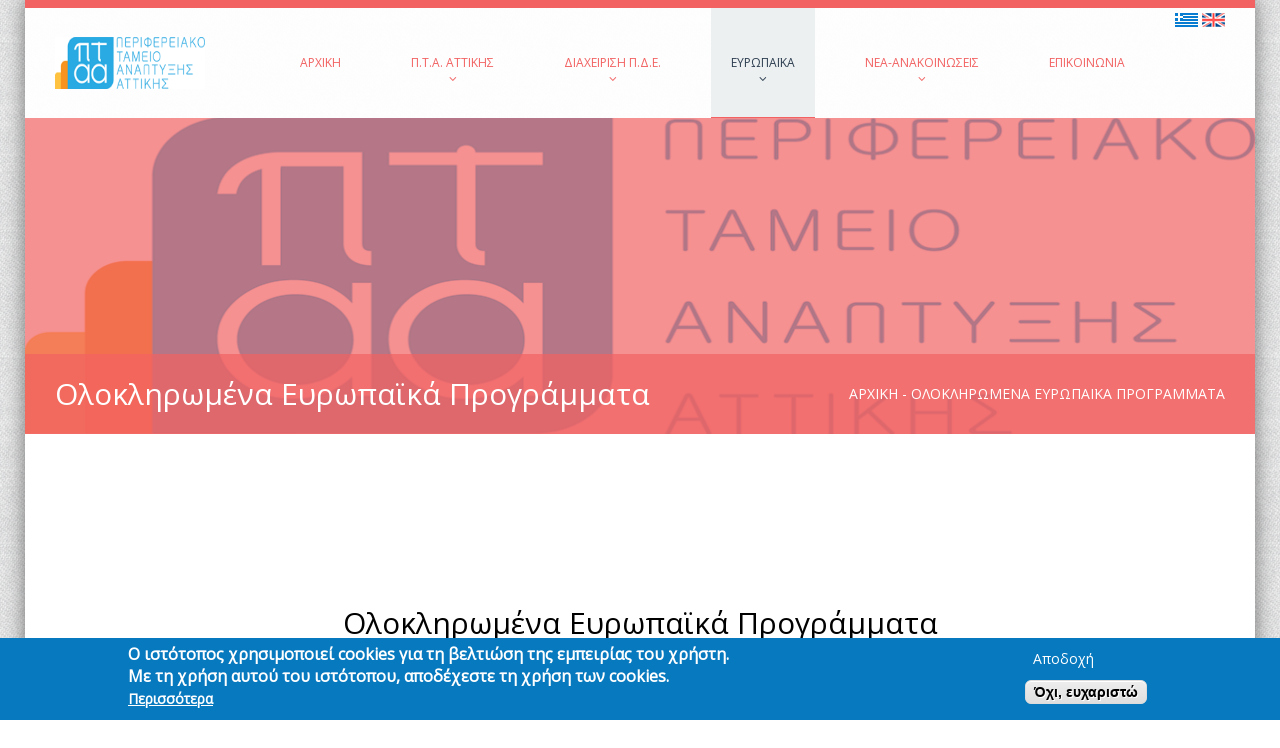

--- FILE ---
content_type: text/html; charset=utf-8
request_url: https://www.ptapatt.gr/el/oloklirwmena
body_size: 184869
content:
<!DOCTYPE html>
<!--[if lt IE 7]> <html class="ie6 ie" lang="el" dir="ltr"> <![endif]-->
<!--[if IE 7]>    <html class="ie7 ie" lang="el" dir="ltr"> <![endif]-->
<!--[if IE 8]>    <html class="ie8 ie" lang="el" dir="ltr"> <![endif]-->
<!--[if gt IE 8]> <!--> <html class="" lang="el" dir="ltr"> <!--<![endif]-->
    <head>
        <meta http-equiv="Content-Type" content="text/html; charset=utf-8" />
<link rel="shortcut icon" href="https://www.ptapatt.gr/sites/default/files/favicon_0.png" type="image/png" />
<meta name="viewport" content="width=device-width, initial-scale=1, maximum-scale=1" />
        <title>Ολοκληρωμένα Ευρωπαϊκά Προγράμματα | ΠΤΑ ΑΤΤΙΚΗΣ</title>
        <style type="text/css" media="all">
@import url("https://www.ptapatt.gr/modules/system/system.base.css?t8x470");
@import url("https://www.ptapatt.gr/modules/system/system.messages.css?t8x470");
</style>
<style type="text/css" media="all">
@import url("https://www.ptapatt.gr/modules/comment/comment.css?t8x470");
@import url("https://www.ptapatt.gr/modules/field/theme/field.css?t8x470");
@import url("https://www.ptapatt.gr/modules/node/node.css?t8x470");
@import url("https://www.ptapatt.gr/modules/search/search.css?t8x470");
@import url("https://www.ptapatt.gr/modules/forum/forum.css?t8x470");
@import url("https://www.ptapatt.gr/sites/all/modules/views/css/views.css?t8x470");
</style>
<style type="text/css" media="all">
@import url("https://www.ptapatt.gr/sites/all/modules/ctools/css/ctools.css?t8x470");
@import url("https://www.ptapatt.gr/sites/all/modules/panels/css/panels.css?t8x470");
@import url("https://www.ptapatt.gr/sites/all/modules/eu_cookie_compliance/css/eu_cookie_compliance.css?t8x470");
</style>
<style type="text/css" media="all">
<!--/*--><![CDATA[/*><!--*/
#sliding-popup.sliding-popup-bottom,#sliding-popup.sliding-popup-bottom .eu-cookie-withdraw-banner,.eu-cookie-withdraw-tab{background:#0779bf;}#sliding-popup.sliding-popup-bottom.eu-cookie-withdraw-wrapper{background:transparent}#sliding-popup .popup-content #popup-text h1,#sliding-popup .popup-content #popup-text h2,#sliding-popup .popup-content #popup-text h3,#sliding-popup .popup-content #popup-text p,#sliding-popup label,#sliding-popup div,.eu-cookie-compliance-secondary-button,.eu-cookie-withdraw-tab{color:#fff !important;}.eu-cookie-withdraw-tab{border-color:#fff;}.eu-cookie-compliance-more-button{color:#fff !important;}

/*]]>*/-->
</style>
<style type="text/css" media="all">
@import url("https://www.ptapatt.gr/sites/all/themes/wego/css/bootstrap-theme.css?t8x470");
@import url("https://www.ptapatt.gr/sites/all/themes/wego/css/font-awesome.css?t8x470");
@import url("https://www.ptapatt.gr/sites/all/themes/wego/css/jquery.fancybox.css?t8x470");
@import url("https://www.ptapatt.gr/sites/all/themes/wego/css/jquery.owl.carousel.css?t8x470");
@import url("https://www.ptapatt.gr/sites/all/themes/wego/js/rs-plugin/css/settings.css?t8x470");
@import url("https://www.ptapatt.gr/sites/all/themes/wego/css/main.css?t8x470");
@import url("https://www.ptapatt.gr/sites/all/themes/wego/css/color.css?t8x470");
@import url("https://www.ptapatt.gr/sites/all/themes/wego/css/custom/custom.css?t8x470");
@import url("https://www.ptapatt.gr/sites/all/themes/wego/tuner/css/tuner-main.css?t8x470");
@import url("https://www.ptapatt.gr/sites/all/themes/wego/tuner/css/colorpicker.css?t8x470");
</style>
        <!--[if lt IE 9]><script src="js/html5shiv.js"></script><![endif]-->
        <script type="text/javascript" src="https://www.ptapatt.gr/sites/all/modules/jquery_update/replace/jquery/1.10/jquery.min.js?v=1.10.2"></script>
<script type="text/javascript" src="https://www.ptapatt.gr/misc/jquery.once.js?v=1.2"></script>
<script type="text/javascript" src="https://www.ptapatt.gr/misc/drupal.js?t8x470"></script>
<script type="text/javascript" src="https://www.ptapatt.gr/sites/all/modules/jquery_update/replace/ui/external/jquery.cookie.js?v=67fb34f6a866c40d0570"></script>
<script type="text/javascript" src="https://www.ptapatt.gr/sites/all/modules/admin_menu/admin_devel/admin_devel.js?t8x470"></script>
<script type="text/javascript" src="https://www.ptapatt.gr/sites/default/files/languages/el_JYlXVJTTYdl1XHxw522Awgt8AIv2TA82thstq1glaIY.js?t8x470"></script>
<script type="text/javascript" src="https://www.ptapatt.gr/sites/all/libraries/owlcarousel/jquery.imagesloaded.min.js?t8x470"></script>
<script type="text/javascript" src="https://www.ptapatt.gr/sites/all/libraries/owlcarousel/jquery.owl.carousel.min.js?t8x470"></script>
<script type="text/javascript" src="https://www.ptapatt.gr/sites/all/modules/art_module/art_owlcarousel/js/art_owlcarousel.js?t8x470"></script>
<script type="text/javascript" src="https://www.ptapatt.gr/sites/all/modules/google_analytics/googleanalytics.js?t8x470"></script>
<script type="text/javascript">
<!--//--><![CDATA[//><!--
(function(i,s,o,g,r,a,m){i["GoogleAnalyticsObject"]=r;i[r]=i[r]||function(){(i[r].q=i[r].q||[]).push(arguments)},i[r].l=1*new Date();a=s.createElement(o),m=s.getElementsByTagName(o)[0];a.async=1;a.src=g;m.parentNode.insertBefore(a,m)})(window,document,"script","//www.google-analytics.com/analytics.js","ga");ga("create", "UA-117511649-5", "auto");ga("set", "anonymizeIp", true);ga("send", "pageview");
//--><!]]>
</script>
<script type="text/javascript" src="https://www.ptapatt.gr/sites/all/libraries/placeholder/jquery.placeholder.js?t8x470"></script>
<script type="text/javascript" src="https://www.ptapatt.gr/sites/all/modules/placeholder/placeholder.js?t8x470"></script>
<script type="text/javascript" src="https://www.ptapatt.gr/sites/all/themes/wego/js/jquery.noconflict.js?t8x470"></script>
<script type="text/javascript" src="https://www.ptapatt.gr/sites/all/themes/wego/js/jquery-ui.min.js?t8x470"></script>
<script type="text/javascript" src="https://www.ptapatt.gr/sites/all/themes/wego/js/jquery.counter.js?t8x470"></script>
<script type="text/javascript" src="https://www.ptapatt.gr/sites/all/themes/wego/js/jquery.knob.min.js?t8x470"></script>
<script type="text/javascript" src="https://www.ptapatt.gr/sites/all/themes/wego/js/jquery.form.min.js?t8x470"></script>
<script type="text/javascript" src="https://www.ptapatt.gr/sites/all/themes/wego/js/jquery.isotope.min.js?t8x470"></script>
<script type="text/javascript" src="https://www.ptapatt.gr/sites/all/themes/wego/js/jquery.validate.min.js?t8x470"></script>
<script type="text/javascript" src="https://www.ptapatt.gr/sites/all/themes/wego/js/jquery.countdown.min.js?t8x470"></script>
<script type="text/javascript" src="https://www.ptapatt.gr/sites/all/themes/wego/js/jquery.fancybox.pack.js?t8x470"></script>
<script type="text/javascript" src="https://www.ptapatt.gr/sites/all/themes/wego/js/jquery.fancybox-media.js?t8x470"></script>
<script type="text/javascript" src="https://www.ptapatt.gr/sites/all/themes/wego/js/jquery.imagesloaded.min.js?t8x470"></script>
<script type="text/javascript" src="https://www.ptapatt.gr/sites/all/themes/wego/js/jquery.owl.carousel.min.js?t8x470"></script>
<script type="text/javascript" src="https://www.ptapatt.gr/sites/all/themes/wego/js/jquery.fitvids.js?t8x470"></script>
<script type="text/javascript" src="https://www.ptapatt.gr/sites/all/themes/wego/js/jquery.placeholder.min.js?t8x470"></script>
<script type="text/javascript" src="https://www.ptapatt.gr/sites/all/themes/wego/js/main.js?t8x470"></script>
<script type="text/javascript" src="https://www.ptapatt.gr/sites/all/themes/wego/tuner/js/tuner-main.js?t8x470"></script>
<script type="text/javascript" src="https://www.ptapatt.gr/sites/all/themes/wego/tuner/js/colorpicker.js?t8x470"></script>
<script type="text/javascript">
<!--//--><![CDATA[//><!--
jQuery.extend(Drupal.settings, {"basePath":"\/","pathPrefix":"el\/","ajaxPageState":{"theme":"wego","theme_token":"sTFPtNmZ1JSSJ0bpLKeroxfu03JulcngaWHzQnwDWUc","js":{"0":1,"sites\/all\/modules\/eu_cookie_compliance\/js\/eu_cookie_compliance.js":1,"sites\/all\/modules\/jquery_update\/replace\/jquery\/1.10\/jquery.min.js":1,"misc\/jquery.once.js":1,"misc\/drupal.js":1,"sites\/all\/modules\/jquery_update\/replace\/ui\/external\/jquery.cookie.js":1,"sites\/all\/modules\/admin_menu\/admin_devel\/admin_devel.js":1,"public:\/\/languages\/el_JYlXVJTTYdl1XHxw522Awgt8AIv2TA82thstq1glaIY.js":1,"sites\/all\/libraries\/owlcarousel\/jquery.imagesloaded.min.js":1,"sites\/all\/libraries\/owlcarousel\/jquery.owl.carousel.min.js":1,"sites\/all\/modules\/art_module\/art_owlcarousel\/js\/art_owlcarousel.js":1,"sites\/all\/modules\/google_analytics\/googleanalytics.js":1,"1":1,"sites\/all\/libraries\/placeholder\/jquery.placeholder.js":1,"sites\/all\/modules\/placeholder\/placeholder.js":1,"sites\/all\/themes\/wego\/js\/jquery.noconflict.js":1,"sites\/all\/themes\/wego\/js\/jquery-ui.min.js":1,"sites\/all\/themes\/wego\/js\/jquery.counter.js":1,"sites\/all\/themes\/wego\/js\/jquery.knob.min.js":1,"sites\/all\/themes\/wego\/js\/jquery.form.min.js":1,"sites\/all\/themes\/wego\/js\/jquery.isotope.min.js":1,"sites\/all\/themes\/wego\/js\/jquery.validate.min.js":1,"sites\/all\/themes\/wego\/js\/jquery.countdown.min.js":1,"sites\/all\/themes\/wego\/js\/jquery.fancybox.pack.js":1,"sites\/all\/themes\/wego\/js\/jquery.fancybox-media.js":1,"sites\/all\/themes\/wego\/js\/jquery.imagesloaded.min.js":1,"sites\/all\/themes\/wego\/js\/jquery.owl.carousel.min.js":1,"sites\/all\/themes\/wego\/js\/jquery.fitvids.js":1,"sites\/all\/themes\/wego\/js\/jquery.placeholder.min.js":1,"sites\/all\/themes\/wego\/js\/main.js":1,"sites\/all\/themes\/wego\/tuner\/js\/tuner-main.js":1,"sites\/all\/themes\/wego\/tuner\/js\/colorpicker.js":1},"css":{"modules\/system\/system.base.css":1,"modules\/system\/system.messages.css":1,"modules\/comment\/comment.css":1,"modules\/field\/theme\/field.css":1,"modules\/node\/node.css":1,"modules\/search\/search.css":1,"modules\/forum\/forum.css":1,"sites\/all\/modules\/views\/css\/views.css":1,"sites\/all\/modules\/ctools\/css\/ctools.css":1,"sites\/all\/modules\/panels\/css\/panels.css":1,"sites\/all\/libraries\/owlcarousel\/jquery.owl.carousel.css":1,"sites\/all\/modules\/eu_cookie_compliance\/css\/eu_cookie_compliance.css":1,"0":1,"sites\/all\/themes\/wego\/css\/bootstrap-theme.css":1,"sites\/all\/themes\/wego\/css\/font-awesome.css":1,"sites\/all\/themes\/wego\/css\/jquery.fancybox.css":1,"sites\/all\/themes\/wego\/css\/jquery.owl.carousel.css":1,"sites\/all\/themes\/wego\/js\/rs-plugin\/css\/settings.css":1,"sites\/all\/themes\/wego\/css\/main.css":1,"sites\/all\/themes\/wego\/css\/color.css":1,"sites\/all\/themes\/wego\/css\/custom\/custom.css":1,"sites\/all\/themes\/wego\/tuner\/css\/tuner-main.css":1,"sites\/all\/themes\/wego\/tuner\/css\/colorpicker.css":1}},"owlCarousel":{"testimonials-block_1":{"items":"1","itemsDesktop":"[1199,4]","itemsDesktopSmall":"[979,3]","itemsTablet":"[768,2]","itemsMobile":"[479,1]","transitionStyle":"","autoHeight":false,"singleItem":false,"pagination":true,"navigation":true}},"eu_cookie_compliance":{"popup_enabled":1,"popup_agreed_enabled":0,"popup_hide_agreed":0,"popup_clicking_confirmation":false,"popup_scrolling_confirmation":false,"popup_html_info":"\u003Cdiv class=\u0022eu-cookie-compliance-banner eu-cookie-compliance-banner-info eu-cookie-compliance-banner--opt-in\u0022\u003E\n  \u003Cdiv class=\u0022popup-content info\u0022\u003E\n    \u003Cdiv id=\u0022popup-text\u0022\u003E\n       \u003Ch2\u003E\u003Cstrong\u003E\u039f \u03b9\u03c3\u03c4\u03cc\u03c4\u03bf\u03c0\u03bf\u03c2 \u03c7\u03c1\u03b7\u03c3\u03b9\u03bc\u03bf\u03c0\u03bf\u03b9\u03b5\u03af cookies \u03b3\u03b9\u03b1 \u03c4\u03b7 \u03b2\u03b5\u03bb\u03c4\u03b9\u03ce\u03c3\u03b7 \u03c4\u03b7\u03c2 \u03b5\u03bc\u03c0\u03b5\u03b9\u03c1\u03af\u03b1\u03c2 \u03c4\u03bf\u03c5 \u03c7\u03c1\u03ae\u03c3\u03c4\u03b7. \u039c\u03b5 \u03c4\u03b7 \u03c7\u03c1\u03ae\u03c3\u03b7 \u03b1\u03c5\u03c4\u03bf\u03cd \u03c4\u03bf\u03c5 \u03b9\u03c3\u03c4\u03cc\u03c4\u03bf\u03c0\u03bf\u03c5, \u03b1\u03c0\u03bf\u03b4\u03ad\u03c7\u03b5\u03c3\u03c4\u03b5 \u03c4\u03b7 \u03c7\u03c1\u03ae\u03c3\u03b7 \u03c4\u03c9\u03bd cookies.\u003C\/strong\u003E\u003C\/h2\u003E\n               \u003Cbutton type=\u0022button\u0022 class=\u0022find-more-button eu-cookie-compliance-more-button\u0022\u003E\u03a0\u03b5\u03c1\u03b9\u03c3\u03c3\u03cc\u03c4\u03b5\u03c1\u03b1\u003C\/button\u003E\n          \u003C\/div\u003E\n    \n    \u003Cdiv id=\u0022popup-buttons\u0022 class=\u0022\u0022\u003E\n      \u003Cbutton type=\u0022button\u0022 class=\u0022agree-button eu-cookie-compliance-secondary-button\u0022\u003E\u0391\u03c0\u03bf\u03b4\u03bf\u03c7\u03ae\u003C\/button\u003E\n              \u003Cbutton type=\u0022button\u0022 class=\u0022decline-button eu-cookie-compliance-default-button\u0022 \u003E\u038c\u03c7\u03b9, \u03b5\u03c5\u03c7\u03b1\u03c1\u03b9\u03c3\u03c4\u03ce\u003C\/button\u003E\n          \u003C\/div\u003E\n  \u003C\/div\u003E\n\u003C\/div\u003E","use_mobile_message":false,"mobile_popup_html_info":"\u003Cdiv class=\u0022eu-cookie-compliance-banner eu-cookie-compliance-banner-info eu-cookie-compliance-banner--opt-in\u0022\u003E\n  \u003Cdiv class=\u0022popup-content info\u0022\u003E\n    \u003Cdiv id=\u0022popup-text\u0022\u003E\n                      \u003Cbutton type=\u0022button\u0022 class=\u0022find-more-button eu-cookie-compliance-more-button\u0022\u003E\u03a0\u03b5\u03c1\u03b9\u03c3\u03c3\u03cc\u03c4\u03b5\u03c1\u03b1\u003C\/button\u003E\n          \u003C\/div\u003E\n    \n    \u003Cdiv id=\u0022popup-buttons\u0022 class=\u0022\u0022\u003E\n      \u003Cbutton type=\u0022button\u0022 class=\u0022agree-button eu-cookie-compliance-secondary-button\u0022\u003E\u0391\u03c0\u03bf\u03b4\u03bf\u03c7\u03ae\u003C\/button\u003E\n              \u003Cbutton type=\u0022button\u0022 class=\u0022decline-button eu-cookie-compliance-default-button\u0022 \u003E\u038c\u03c7\u03b9, \u03b5\u03c5\u03c7\u03b1\u03c1\u03b9\u03c3\u03c4\u03ce\u003C\/button\u003E\n          \u003C\/div\u003E\n  \u003C\/div\u003E\n\u003C\/div\u003E\n","mobile_breakpoint":"768","popup_html_agreed":"\u003Cdiv\u003E\n  \u003Cdiv class=\u0022popup-content agreed\u0022\u003E\n    \u003Cdiv id=\u0022popup-text\u0022\u003E\n       \u003Ch2\u003EThank you for accepting cookies\u003C\/h2\u003E\n\u003Cp\u003EYou can now hide this message or find out more about cookies.\u003C\/p\u003E\n     \u003C\/div\u003E\n    \u003Cdiv id=\u0022popup-buttons\u0022\u003E\n      \u003Cbutton type=\u0022button\u0022 class=\u0022hide-popup-button eu-cookie-compliance-hide-button\u0022\u003E\u0391\u03c0\u03cc\u03ba\u03c1\u03c5\u03c8\u03b7\u003C\/button\u003E\n              \u003Cbutton type=\u0022button\u0022 class=\u0022find-more-button eu-cookie-compliance-more-button-thank-you\u0022 \u003E\u03a0\u03b5\u03c1\u03b9\u03c3\u03c3\u03cc\u03c4\u03b5\u03c1\u03b5\u03c2 \u03c0\u03bb\u03b7\u03c1\u03bf\u03c6\u03bf\u03c1\u03af\u03b5\u03c2\u003C\/button\u003E\n          \u003C\/div\u003E\n  \u003C\/div\u003E\n\u003C\/div\u003E","popup_use_bare_css":false,"popup_height":"auto","popup_width":"100%","popup_delay":1000,"popup_link":"\/el\/%CF%8C%CF%81%CE%BF%CE%B9-%CF%87%CF%81%CE%AE%CF%83%CE%B7%CF%82-%E2%80%93-%CF%80%CF%81%CE%BF%CF%83%CF%84%CE%B1%CF%83%CE%AF%CE%B1-%CF%80%CF%81%CE%BF%CF%83%CF%89%CF%80%CE%B9%CE%BA%CF%8E%CE%BD-%CE%B4%CE%B5%CE%B4%CE%BF%CE%BC%CE%AD%CE%BD%CF%89%CE%BD","popup_link_new_window":1,"popup_position":null,"fixed_top_position":1,"popup_language":"el","store_consent":false,"better_support_for_screen_readers":0,"reload_page":0,"domain":"","domain_all_sites":null,"popup_eu_only_js":0,"cookie_lifetime":"100","cookie_session":false,"disagree_do_not_show_popup":0,"method":"opt_in","whitelisted_cookies":"","withdraw_markup":"\u003Cbutton type=\u0022button\u0022 class=\u0022eu-cookie-withdraw-tab\u0022\u003EPrivacy settings\u003C\/button\u003E\n\u003Cdiv class=\u0022eu-cookie-withdraw-banner\u0022\u003E\n  \u003Cdiv class=\u0022popup-content info\u0022\u003E\n    \u003Cdiv id=\u0022popup-text\u0022\u003E\n       \u003Ch2\u003EWe use cookies on this site to enhance your user experience\u003C\/h2\u003E\n\u003Cp\u003EYou have given your consent for us to set cookies.\u003C\/p\u003E\n     \u003C\/div\u003E\n    \u003Cdiv id=\u0022popup-buttons\u0022\u003E\n      \u003Cbutton type=\u0022button\u0022 class=\u0022eu-cookie-withdraw-button\u0022\u003EWithdraw consent\u003C\/button\u003E\n    \u003C\/div\u003E\n  \u003C\/div\u003E\n\u003C\/div\u003E\n","withdraw_enabled":false,"withdraw_button_on_info_popup":false,"cookie_categories":[],"enable_save_preferences_button":true,"fix_first_cookie_category":true,"select_all_categories_by_default":false},"googleanalytics":{"trackOutbound":1,"trackMailto":1,"trackDownload":1,"trackDownloadExtensions":"7z|aac|arc|arj|asf|asx|avi|bin|csv|doc|exe|flv|gif|gz|gzip|hqx|jar|jpe?g|js|mp(2|3|4|e?g)|mov(ie)?|msi|msp|pdf|phps|png|ppt|qtm?|ra(m|r)?|sea|sit|tar|tgz|torrent|txt|wav|wma|wmv|wpd|xls|xml|z|zip"},"urlIsAjaxTrusted":{"\/el\/oloklirwmena":true}});
//--><!]]>
</script>
        <!-- favicon -->
        <link rel="shortcut icon" type="image/x-icon" href="/sites/all/themes/wego/img/favicon.png">
        <!--/ favicon -->
		<style id="switch_color" type="text/css"></style>
    </head>
    <body class="html not-front not-logged-in no-sidebars page-oloklirwmena i18n-el"  style=" background:url(/sites/all/themes/wego/img/patterns/item-1.png); ">
                <div class="page page-boxed">

    <!-- page header bottom -->
    <div class="page-header-top" id="page-header-top"></div>
    <header id="page-header-bottom" class="page-header-bottom ">
        <div class="grid-row">
            <div class="shopping-cart">
							</div>
			
			                <!-- main search -->
                <div id="main-search" class="main-search">
                    <!--<button type="button" class="fa fa-search"></button>-->
					<a href="./?q=el"><img src="/sites/all/themes/wego/img/samples/greekflag.png"></a>
					<a href="./?q=el"><img src="/sites/all/themes/wego/img/samples/britishflag.png"></a>
                    <form class="search_form" onsubmit="if(this.search_block_form.value==&#039;Search&#039;){ alert(&#039;Please enter a search&#039;); return false; }" action="/el/oloklirwmena" method="post" id="search-block-form" accept-charset="UTF-8"><div><div class="container-inline">
      <h2 class="element-invisible">Φόρμα αναζήτησης</h2>
    <div class="form-item form-type-textfield form-item-search-block-form">
  <label class="element-invisible" for="edit-search-block-form--2">Αναζήτηση </label>
 <input title="Πληκτρολογήστε τους όρους που θέλετε να αναζητήσετε." class="form-control form-text" onblur="if (this.value == &#039;&#039;) {this.value = &#039;Type keywords and press Enter&#039;;}" onfocus="if (this.value == &#039;Type keywords and press Enter&#039;) {this.value = &#039;&#039;;}" placeholder="Πληκτρολογείστε λέξεις κλειδιά και πατήστε Enter" type="text" id="edit-search-block-form--2" name="search_block_form" value="Πληκτρολογείστε λέξεις κλειδιά και πατήστε Enter" size="15" maxlength="128" />
</div>
<div class="form-actions form-wrapper" id="edit-actions"><input type="submit" id="edit-submit" name="op" value="Αναζήτηση" class="form-submit" /></div><input type="hidden" name="form_build_id" value="form-RU9X4DN7THKjJRw63XO1iWR8exdVKlGQTC37mqA-IJ0" />
<input type="hidden" name="form_id" value="search_block_form" />
</div>
</div></form>                </div>
                <!--/ main search -->
            
            <!-- logo -->
                            <div class="logo ">
                    <span>
                        <a href="/el">
                                                            <img src="https://www.ptapatt.gr/sites/default/files/logo.png" width="150" height="52" alt="Αρχική">
                                                    </a>
                    </span>
                </div>
                        <!--/ logo -->
                            <!-- main nav -->
                <nav id="main-nav" class="main-nav">
                    <a href="#" class="switcher">Μενού<i class="fa fa-bars"></i></a>
                    	<div id="block-system-main-menu" class="block block-system block-menu">

    
  <div class="content">
    <ul class="menu"><li class="first leaf"><a href="/el" title="">Αρχική</a></li>
<li class="expanded"><a href="/el" title="">Π.Τ.Α. Αττικής</a><ul class="menu"><li class="first leaf"><a href="/el/services/%CF%84%CE%B1%CF%85%CF%84%CE%BF%CF%84%CE%B7%CF%84%CE%B1">Ταυτότητα</a></li>
<li class="leaf"><a href="/el/services/%CF%83%CE%BA%CE%BF%CF%80%CE%BF%CF%83-%CE%B4%CF%81%CE%B1%CF%83%CF%84%CE%B7%CF%81%CE%B9%CE%BF%CF%84%CE%B7%CF%84%CE%B5%CF%83">Σκοπός-Δραστηριότητες</a></li>
<li class="leaf"><a href="/el/services/%CE%BF%CF%81%CE%B3%CE%B1%CE%BD%CF%89%CF%84%CE%B9%CE%BA%CE%B7-%CE%B4%CE%BF%CE%BC%CE%B7-%CF%83%CF%84%CE%B5%CE%BB%CE%B5%CF%87%CF%89%CF%83%CE%B7">Οργανωτική Δομή &amp; Οργάνωση</a></li>
<li class="last leaf"><a href="/el/services/%CE%BF%CE%B9%CE%BA%CE%BF%CE%BD%CE%BF%CE%BC%CE%B9%CE%BA%CE%B7-%CE%B4%CE%B9%CE%B1%CF%87%CE%B5%CE%B9%CF%81%CE%B9%CF%83%CE%B7">Οικονομική Διαχείριση</a></li>
</ul></li>
<li class="expanded"><a href="/el" title="">Διαχείριση Π.Δ.Ε.</a><ul class="menu"><li class="first leaf"><a href="/el/%CE%AD%CF%81%CE%B3%CE%B1-%CE%B5%CE%B8%CE%BD%CE%B9%CE%BA%CF%8E%CE%BD-%CF%80%CF%8C%CF%81%CF%89%CE%BD" title="">Έργα Εθνικών Πόρων</a></li>
<li class="leaf"><a href="/el/%CE%B4%CE%B9%CE%B1%CE%B4%CE%B9%CE%BA%CE%B1%CF%83%CE%AF%CE%B1-%CF%80%CE%BB%CE%B7%CF%81%CF%89%CE%BC%CE%AE%CF%82-%CE%AD%CF%81%CE%B3%CF%89%CE%BD-%CF%83%CF%85%CE%BB%CE%BB%CE%BF%CE%B3%CE%B9%CE%BA%CF%8E%CE%BD-%CE%B1%CF%80%CE%BF%CF%86%CE%AC%CF%83%CE%B5%CF%89%CE%BD-%CE%BC%CE%B5-%CF%85%CF%80%CF%8C%CE%BB%CE%BF%CE%B3%CE%BF-%CE%B4%CE%B9%CE%B1%CF%87%CE%B5%CE%B9%CF%81%CE%B9%CF%83%CF%84%CE%AE-%CF%84%CE%BF-%CF%80%CE%B5%CF%81%CE%B9%CF%86%CE%B5%CF%81%CE%B5%CE%B9%CE%B1%CE%BA%CF%8C-%CF%84%CE%B1%CE%BC%CE%B5%CE%AF%CE%BF" title="">Διαδικασία Πληρωμών</a></li>
<li class="last leaf"><a href="/el/%CE%B1%CF%80%CE%B1%CE%B9%CF%84%CE%BF%CF%8D%CE%BC%CE%B5%CE%BD%CE%B1-%CE%B4%CE%B9%CE%BA%CE%B1%CE%B9%CE%BF%CE%BB%CE%BF%CE%B3%CE%B7%CF%84%CE%B9%CE%BA%CE%AC" title="">Απαιτούμενα Δικαιολογητικά</a></li>
</ul></li>
<li class="expanded active-trail"><a href="/el" title="" class="active-trail">Ευρωπαϊκά</a><ul class="menu"><li class="first leaf"><a href="https://ec.europa.eu/greece/home_el" title="">Αντιπροσωπεία στην Ελλάδα</a></li>
<li class="leaf active-trail"><a href="/el/oloklirwmena" title="" class="active-trail active">Ολοκληρωμένα Έργα</a></li>
<li class="leaf"><a href="/el/sygxrimatodotoumena" title="">Συγχρηματοδοτούμενα Έργα</a></li>
<li class="last leaf"><a href="/el/%CE%BD%CE%BF%CE%BC%CE%BF%CE%B8%CE%B5%CF%83%CE%AF%CE%B1">Νομοθεσία</a></li>
</ul></li>
<li class="expanded"><a href="/el" title="">Νέα-Ανακοινώσεις</a><ul class="menu"><li class="first leaf"><a href="/el/menu-announcements" title="">Ανακοινώσεις</a></li>
<li class="last leaf"><a href="/el/menu-lastnews" title="">Τελευταία Νέα</a></li>
</ul></li>
<li class="last leaf"><a href="/el/contacts_v2" title="">Επικοινωνία</a></li>
</ul>  </div>
</div>
                </nav>
                <!--/ main nav -->
                    </div>
    </header>
    <div></div>
    <!--/ page header bottom -->

    <!-- page intro -->
            <div class="page-intro">
            <div class="pic" style="background-image: url(https://www.ptapatt.gr/sites/default/files/breadcrumb.png)"></div>
            <div class="grid-row clearfix">
                <div class="page-title">
                    Ολοκληρωμένα Ευρωπαϊκά Προγράμματα                </div>
                <!--<div class="page-subtitle">ΠΤΑ ΑΤΤΙΚΗΣ</div>-->
                <!--breadcrumbs-->
                                                            <div class="bread-crumbs"><a href="/el">Αρχική</a> - Ολοκληρωμένα Ευρωπαϊκά Προγράμματα</div>                                                </div>
        </div>
        <!--/ page intro -->

    <!-- page content -->
    <div class="page-content">
		<div class="grid-row"></div>
                    <!-- page content section -->
            <div class="page-content-section ">
				<div class="grid-row ">
        																
				                                    	<div id="block-system-main" class="block block-system">

    
  <div class="content">
    <div class="view view-clients view-id-clients view-display-id-page_1 grid-row block block-clients view-dom-id-ebbd3ba71b10752c5f3f23464dfc81e8">
            <div class="view-header">
       <div class="block-head block-head-2">Ολοκληρωμένα Ευρωπαϊκά Προγράμματα<i></i></div>
<div class="block-cont">
</div>
     </div>
  
  
  
      <div class="view-content">
      <table class="views-view-grid cols-2">
  
  <tbody>
          <tr  class="row-1 row-first">
                  <td  class="col-1 col-first">
              
  <div>        <a target="_blank" href="./?q=clients/scent"><img src="https://www.ptapatt.gr/sites/default/files/clients/logo_scent_0.png" width="120" height="52" alt="" /></a>  </div>  
           <p>Αθήνα, 20.09.2016</p>
<p>ΔΕΛΤΙΟ ΤΥΠΟΥ</p>
<p>«Συμμετοχή της Περιφέρειας Αττικής στο ευρωπαϊκο πρόγραμμα «Smart Toolbox for Engaging Citizens into a People-Centric Observation Web - SCENT» στο...            </td>
                  <td  class="col-2 col-last">
              
  <div>        <a target="_blank" href="./?q=clients/ecopol"><img src="https://www.ptapatt.gr/sites/default/files/clients/ecopol_pic.png" width="120" height="94" alt="" /></a>  </div>  
           <p>Το πρόγραμμα Ecopol (Δημόσια Σύμπραξη Καινοτομίας για καλύτερες πολιτικές και εργαλεία στήριξης της οικολογικής καινοτομίας) είναι ένα διακρατικό έργο διεθνούς εμβέλειας, στο οποίο συμμετέχουν 7...            </td>
              </tr>
          <tr  class="row-2">
                  <td  class="col-1 col-first">
              
  <div>        <a target="_blank" href="./?q=clients/sustainable-urban-markets"><img src="https://www.ptapatt.gr/sites/default/files/clients/urbact-markets.png" width="120" height="69" alt="" /></a>  </div>  
           <p>Ο στόχος του Προγράμματος είναι η κατανόηση και η διερεύνηση του ρόλου των αστικών αγορών ως βασικές κινητήριες δυνάμεις της αλλαγής από την άποψη της τοπικής οικονομικής ανάπτυξης, την...            </td>
                  <td  class="col-2 col-last">
              
  <div>        <a target="_blank" href="./?q=clients/KnowInG"><img src="https://www.ptapatt.gr/sites/default/files/clients/knowing.png" width="120" height="68" alt="" /></a>  </div>  
           <p>Το πρόγραμμα KnowInG (Γνώση, Νοημοσύνη και Καινοτομία για βιώσιμη Ανάπτυξη) είναι ένα διακρατικό έργο το οποίο χρηματοδοτείται από την Κοινή Τεχνική Γραμματεία (STC) στο πλαίσιο του προγράμματος...            </td>
              </tr>
          <tr  class="row-3">
                  <td  class="col-1 col-first">
              
  <div>        <a target="_blank" href="./?q=clients/τοπικές-δράσεις-κοινωνικής-ένταξης-για-ευάλωτες-ομάδες-τοπεκο"><img src="https://www.ptapatt.gr/sites/default/files/clients/topeko.png" width="120" height="62" alt="" /></a>  </div>  
           <p>Τα ΤΟΠΕΚΟ (Τοπικές δράσεις κοινωνικής ένταξης για ευάλωτες ομάδες στο Δήμο Αθηναίων) αποτελούν δράση του Επιχειρησιακού Προγράμματος «Ανάπτυξη Ανθρώπινου Δυναμικού» 2007-2013» το οποίο σχεδίασε...            </td>
                  <td  class="col-2 col-last">
              
  <div>        <a target="_blank" href="./?q=clients/2InS"><img src="https://www.ptapatt.gr/sites/default/files/clients/2insclusters.png" width="120" height="78" alt="" /></a>  </div>  
           <p>Το έργο “Καινοτομικές και διεθνοποιημένες συστάδες υποστήριξης μικρομεσαίων επιχειρήσεων” (2InS Clusters) είναι ένα τριετές έργο το οποίο συγχρηματοδοτείται από την Ευρωπαϊκή Ένωση στα πλαίσια...            </td>
              </tr>
          <tr  class="row-4">
                  <td  class="col-1 col-first">
              
  <div>        <a target="_blank" href="./?q=clients/orientgate"><img src="https://www.ptapatt.gr/sites/default/files/clients/orientgate.png" width="120" height="81" alt="" /></a>  </div>  
           <p>Το τριετές έργο Orientgate (Δίκτυο για την Ενσωμάτωση της Γνώσης για το Κλίμα στην χάραξη πολιτικής και στον χωρικό σχεδιασμό), το οποίο ξεκίνησε τον Ιούλιο του 2012, συγχρηματοδοτείται από το...            </td>
                  <td  class="col-2 col-last">
              
  <div>        <a target="_blank" href="./?q=clients/susten-mechanism"><img src="https://www.ptapatt.gr/sites/default/files/clients/susten200.png" width="120" height="71" alt="" /></a>  </div>  
           <p>Το Πρόγραμμα «Μηχανισμός Βιώσιμης Επιχειρηματικότητας στον τομέα του Τουρισμού: Προσεγγίζοντας την Εδαφική Βιωσιμότητα μέσω της ανάπτυξης της Επιχειρηματικότητας που βασίζεται στον Τουρισμό και...            </td>
              </tr>
          <tr  class="row-5 row-last">
                  <td  class="col-1 col-first">
              
  <div>        <a target="_blank" href="./?q=clients/messe"><img src="https://www.ptapatt.gr/sites/default/files/clients/logo-messe_0.png" width="120" height="28" alt="" /></a>  </div>  
           <p>Το πρόγραμμα MESSE-Mechanism for enhancement of Synergy and Sustainability among Enterprises (Ανάπτυξη μηχανισμού για τη βελτίωση της συνέργειας και της βιωσιμότητας μεταξύ των επιχειρήσεων)...            </td>
                  <td  class="col-2 col-last">
                      </td>
              </tr>
      </tbody>
</table>
    </div>
  
  
  
  
  
  
</div>  </div>
</div>
                				
                			        				</div>
            </div>
            <!--/ page content section -->
            </div>
    <!--/ page content -->

    <!-- page footer -->
    <footer id="page-footer" class="page-footer">
        <div class="page-footer-pic" style="background-image: url(/sites/all/themes/wego/img/footer/page-footer-2.jpg)">				
</div>

<div class="page-footer-section">
    <div class="grid-row">
        <div class="grid-col grid-col-3">
                            	<div id="block-block-33" class="block block-block">

    
  <div class="content">
     <div class="view-header"><span style="color:#FFFFFF"><span style="font-size:24px">ΠΙΣΤΟΠΟΙΗΣΕΙΣ</span></span></div>
<p class="rtecenter"> </p>
<p class="rtecenter"><img alt="" src="[data-uri]" style="height: 100px; width: 100px;" /> <img alt="" src="[data-uri]" style="font-size: 13.008px; height: 100px; width: 100px;" /></p>
   </div>
</div>
            <!--            
            <div class="widget-subscription-2">
                <div class="widget-head">Newsletters</div>
                            </div>            
-->
        </div>

        <div class="grid-col grid-col-3">
            <!-- recent posts -->
                            	<div id="block-block-87" class="block block-block">

    
  <div class="content">
     <table border="0" cellpadding="1" cellspacing="1" style="width:220px;">
<tbody>
<tr>
<td style="vertical-align: middle;">
<p style="text-align: center;"><a href="https://et.diavgeia.gov.gr/f/periftameioanaptattikis" target="_blank"><img alt="" class="media-image" height="186" style="float: left; width: 100px; height: 63px;" width="296" src="https://www.ptapatt.gr/sites/default/files/diaugeia__2.png" /></a></p>
</td>
<td style="text-align: center; vertical-align: middle;"><a href="https://www.facebook.com/people/%CE%A0%CE%B5%CF%81%CE%B9%CF%86%CE%B5%CF%81%CE%B5%CE%B9%CE%B1%CE%BA%CF%8C-%CE%A4%CE%B1%CE%BC%CE%B5%CE%AF%CE%BF-%CE%91%CE%BD%CE%AC%CF%80%CF%84%CF%85%CE%BE%CE%B7%CF%82-%CE%91%CF%84%CF%84%CE%B9%CE%BA%CE%AE%CF%82/100009410306325" target="_blank"><img alt="" class="media-image" height="43" width="43" src="https://www.ptapatt.gr/sites/default/files/facebook_small.png" /></a></td>
</tr>
<tr>
<td style="vertical-align: middle; text-align: center;"><a href="https://www.patt.gov.gr/site/" target="_blank"><img alt="" class="media-image" height="55" width="100" src="https://www.ptapatt.gr/sites/default/files/attica.png" /></a></td>
<td style="vertical-align: middle; text-align: center;"> </td>
</tr>
</tbody>
</table>
<p style="text-align: center;"> </p>
   </div>
</div>
                        <!--/ recent posts -->
        </div>

        <div class="grid-col grid-col-3">
                             	<div id="block-block-34" class="block block-block">

    
  <div class="content">
     <h3 class="rtejustify" style="text-align: justify;"><span style="color:#FFFFFF;"><span style="font-size:24px">ΕΡΩΤΗΜΑΤΟΛΟΓΙΟ</span></span></h3>
<h3 class="rtejustify" style="text-align: justify;"> </h3>
<h3 class="rtejustify" style="text-align: justify;"><span style="color:#FFFFFF;">Το Περιφερειακό Ταμείο Ανάπτυξης, στην προσπάθεια διαρκούς βελτίωσης του επιπέδου και της ποιότητας εξυπηρέτησης σας προσκαλεί να συμπληρώσετε το ερωτηματολόγιο που θα βρείτε </span><a href="./?q=node/283" style="font-color:#fff!important;"><span style="color:#FFFFFF;"><strong>εδώ</strong></span></a><span style="color:#FFFFFF;">.</span></h3>
   </div>
</div>
                    </div>

        <div class="grid-col grid-col-3">
                            	<div id="block-block-96" class="block block-block">

    
  <div class="content">
     <p><a href="./?q=portfolio-masonry-4cols"><img alt="" class="media-image" height="142" width="200" src="https://www.ptapatt.gr/sites/default/files/merged.png" /></a></p>
   </div>
</div>
                    </div>
    </div>
</div>
<div class="page-footer-section">
    <div class="grid-row">
                    	<div id="block-block-37" class="block block-block">

    
  <div class="content">
    <div class="copyrights copyrights-2">@ Copyright 2024 <a href="./?q=node/245">Όροι Χρήσης</a></div>  </div>
</div>
            </div>
</div>
<script type="text/javascript">
    jQuery(document).ready(function(){
        jQuery('.widget-recent-posts').addClass('widget-recent-posts-2');
    });
</script>    </footer>
    <!--/ page footer -->
</div>        <script type="text/javascript">
<!--//--><![CDATA[//><!--
var eu_cookie_compliance_cookie_name = "";
//--><!]]>
</script>
<script type="text/javascript" src="https://www.ptapatt.gr/sites/all/modules/eu_cookie_compliance/js/eu_cookie_compliance.js?t8x470"></script>
        <script type="text/javascript" src="/sites/all/themes/wego/js/custom/custom.js"></script>
		
<div id="tuner-style" class="tuner-style">
	input:focus,
	select:focus,
	textarea:focus {
		border-color: #<span>f26262</span>;
	}
	a {
		color: #<span>f26262</span>;
	}
	.radio i,
	.checkbox i {
		color: #<span>f26262</span>;
	}
	.radio i:before {
		background-color: #<span>f26262</span>;
	}
	.button, .btn-default {
		border-color: #<span>f26262</span>;
		background-color: #<span>f26262</span>;
	}
	.button:hover {
		color: #<span>f26262</span>;
	}
	.page-header-top {
		background-color: #<span>f26262</span>;
	}
	.page-header-bottom-alt {
		background-color: #<span>f26262</span>;
	}
	.page-intro:after {
		background-color: #<span>f26262</span>;
	}
	.page-intro:before {
		background-color: #<span>f26262</span>;
	}
	.page-content-section-bg {
		background-color: #<span>f26262</span>;
	}
	.page-content-section-bg:before {
		background-color: #<span>f26262</span>;
	}
	.page-content-section-border {
		border-top-color: #<span>f26262</span>;
	}
	.page-footer {
		background-color: #<span>f26262</span>;
	}
	.block-head-1 {
		border-bottom-color: #<span>f26262</span>;
	}
	.block-head-1 i {
		background-color: #<span>f26262</span>;
	}
	.block-head-2:after {
		background-color: #<span>f26262</span>;
	}
	.block-head-2 i:after,
	.block-head-2 i:before {
		background-color: #<span>f26262</span>;
	}
	.block-head-3 {
		border-bottom-color: #<span>f26262</span>;
	}
	.block-head-3 i:after {
		background-color: #<span>f26262</span>;
	}
	.block-head-4:after {
		background-color: #<span>f26262</span>;
	}
	.block-head-7 {
		border-bottom-color: #<span>f26262</span>;
	}
	.block-head-7:after {
		background-color: #<span>f26262</span>;
	}
	.page-content-section-bg .block-head-3 i {
		color: #<span>f26262</span>;
	}
	
	.main-search button {
		color: #<span>f26262</span>;
	}
	.main-search button:after {
		background: #<span>f26262</span>;
	}
	.main-nav li a {
		color: #<span>f26262</span>;
	}
	.main-nav li a:before {
		background-color: #<span>f26262</span>;
	}
	.main-nav li ul {
		background-color: #<span>f26262</span>;
	}
	.main-nav li li:hover > a,
	.main-nav li li.active > a,
	#block-newsletter-newsletter-subscribe .form-submit:hover,
	.block-product-details .add-wishlist .button-alt:hover, .block-product-details-2 .add-wishlist .button-alt:hover	{
		color: #<span>f26262</span>;
	}
	.main-nav .switcher {
		border-color: #<span>f26262</span>;
		background-color: #<span>f26262</span>;
	}
	.main-nav .mega > div {
		background-color: #<span>f26262</span>;
	}
	#block-newsletter-newsletter-subscribe .form-submit, .btn-primary:hover, .btn-primary:focus, .btn-primary:active {
		border-color: #<span>f26262</span>;
		background-color: #<span>f26262</span>;
	}
	.art-portfolio ol li.active, .ui-slider-horizontal .ui-slider-handle, .ui-slider-horizontal .ui-slider-range,
	.btn-primary.link {
		background-color: #<span>f26262</span>;
	}
	.btn-primary, .button:hover, .btn-default:hover, .btn-default:focus, .btn-default:active {
		border-color: #<span>f26262</span>;
		color: #<span>f26262</span>;
	}
	.btn-primary.link:hover, .btn-primary.link:focus, .btn-primary.link:active {
		color: #<span>f26262</span>;
	}
	}
	@media screen and (max-width: 767px) { /* phone */
		.main-nav ul {
			background-color: #<span>f26262</span>;
		}
		.main-nav li a {
			color: #ecf0f1;
		}
		.main-nav li ul {
			background: #e9e9e9;
		}
		.main-nav li li {
			border-top-color: #<span>f26262</span>;
		}
		.main-nav li li a {
			color: #<span>f26262</span>;
		}
		.main-nav li li a:hover {
			background-color: #<span>f26262</span>;
			color: #fff;
		}
		.main-nav li li ul {
			border-top-color: #<span>f26262</span>;
		}
		.main-nav .mega ul li {
			border-top-color: #<span>f26262</span>;
		}
	}
	.slider-revolution .fa:after {
		background-color: #<span>f26262</span>;
	}
	.slider-revolution .title {
		border-top-color: 1px solid #<span>f26262</span>;
		border-bottom-color: 1px solid #<span>f26262</span>;
	}
	.slider-revolution .button-my {
		border-color: #<span>f26262</span>;
		background-color: #<span>f26262</span>;
	}
	.slider-revolution .button-my:hover {
		color: #<span>f26262</span>;
	}
	
	
	.pagination-1 a:hover {
		border-color: #<span>f26262</span>;
		color: #<span>f26262</span>;
	}
	.pagination-1 .active,
	.pagination-1 .active:hover {
		border-color: #<span>f26262</span>;
		background: #<span>f26262</span>;
	}
	.pagination-2 a:hover {
		color: #<span>f26262</span>;
	}
	.pagination-2 .active,
	.pagination-2 .active:hover {
		background: #<span>f26262</span>;
	}
	.pagination-3 a:before {
		box-shadow: inset 0 0 0 1px #<span>f26262</span>;
	}
	.pagination-3 .active:before,
	.pagination-3 .active:hover:before {
		background: #<span>f26262</span>;
	}
	.pagination-4 a:hover {
		border-color: #<span>f26262</span>;
	}
	.pagination-4 .active {
		border-color: #<span>f26262</span>;
		background: #<span>f26262</span>;
	}
	.pagination-5 a {
		border-color: #<span>f26262</span>;
		background-color: #<span>f26262</span>;
		color: #<span>f26262</span>;
	}
	.block-benefits div:hover {
		border-color: #<span>f26262</span>;
		background-color: #<span>f26262</span>;
	}
	.block-benefits i {
		color: #<span>f26262</span>;
	}
	.block-benefits-2 li i {
		color: #<span>f26262</span>;
	}
	.block-benefits-2 .tabs a:hover {
		border-color: #<span>f26262</span>;
		background-color: #<span>f26262</span>;
	}
	.block-benefits-2 .tabs .active a,
	.block-benefits-2 .tabs .active a:hover {
		color: #<span>f26262</span>;
	}
	.block-benefits-3 i {
		color: #<span>f26262</span>;
	}
	.block-about .button {
		border-color: #<span>f26262</span>;
		color: #<span>f26262</span>;
	}
	.block-about .button:hover {
		background: #<span>f26262</span>;
		color: #ecf0f1;
	}
	.block-about .owl-prev:hover,
	.block-about .owl-next:hover {
		color: #<span>f26262</span>;
	}
	.block-about-2 .bar {
		background: #<span>f26262</span>;
	}
	.block-about-2 .value {
		color: #<span>f26262</span>;
	}
	.block-about-4 .owl-pagination div {
		border-color: #<span>f26262</span>;
		background: #<span>f26262</span>;
	}
	.block-about-5 .owl-prev,
	.block-about-5 .owl-next {
		display: inline-block;
		border-color: #<span>f26262</span>;
		background-color: #<span>f26262</span>;
	}
	.block-about-5 .owl-prev:hover,
	.block-about-5 .owl-next:hover {
		color: #<span>f26262</span>;
	}
	.block-about-6 .icons a:hover {
		color: #<span>f26262</span>;
	}
	.block-mission .year {
		background: #<span>f26262</span>;
	}
	.block-mission .years a:after {
		border-bottom-color: #<span>f26262</span>;
	}
	.block-recent-works ol li:hover {
		color: #<span>f26262</span>; 
	}
	.block-recent-works ol .active {
		border-color: #<span>f26262</span>;
		background: #<span>f26262</span>;
	}
	.block-recent-works .description {
		background: #<span>f26262</span>;
	}
	.block-recent-works .description:before {
		border-right-color: #<span>f26262</span>;
	}
	.block-recent-works-3 h3 {
		border-top-color: #<span>f26262</span>;
	}
	.block-recent-works-3 .link {
		border-color: #<span>f26262</span>;
	}
	.block-recent-works-3 .fancybox {
		background-color: #<span>f26262</span>;
	}
	.block-recent-works-3 .owl-pagination div {
		border-color: #<span>f26262</span>;
		background: #<span>f26262</span>;
	}
	.block-recent-works-4:before {
		background: #<span>f26262</span>;
	}
	.block-recent-works-4 .fancybox {
		background: #<span>f26262</span>;
	}
	.block-recent-works-4 .owl-prev:hover,
	.block-recent-works-4 .owl-next:hover {
		color: #<span>f26262</span>;
	}
	.block-recent-works-6 a:before {
		background: #<span>f26262</span>;
	}
	.block-recent-works-6 .owl-prev,
	.block-recent-works-6 .owl-next {
		border-color: #<span>f26262</span>;
		background: #<span>f26262</span>;
	}
	.block-recent-works-6 .owl-prev:hover,
	.block-recent-works-6 .owl-next:hover {
		color: #<span>f26262</span>;
	}
	.block-portfolio ol li:hover {
		color: #<span>f26262</span>; 
	}
	.block-portfolio ol li.active {
		border-bottom-color: #<span>f26262</span>;
	}
	.block-portfolio ul .pic span:after,
	.block-portfolio ul .pic span:before {
		background: #<span>f26262</span>;
	}
	.block-portfolio ul .pic span i {
		color: #<span>f26262</span>;
	}
	.block-portfolio-2 ol li:hover {
		color: #<span>f26262</span>; 
	}
	.block-portfolio-2 ol li.active {
		background: #<span>f26262</span>;
	}
	.block-portfolio-2 ul .pic:before {
		background: #<span>f26262</span>;
	}
	.block-portfolio-2 ul .pic a {
		background: #<span>f26262</span>;
	}
	.block-portfolio-2 ul .pic a:hover {
		color: #<span>f26262</span>;
	}
	.block-portfolio-3 ol li:hover {
		color: #<span>f26262</span>; 
	}
	.block-portfolio-3 ol li.active {
		background: #<span>f26262</span>;
	}
	.block-portfolio-4 h3 {
		border-top-color: #<span>f26262</span>;
	}
	.block-portfolio-4 .link {
		border-color: #<span>f26262</span>;
	}
	.block-portfolio-4 .fancybox {
		background: #<span>f26262</span>;
	}
	.block-portfolio-5 ol li:hover {
		color: #<span>f26262</span>; 
	}
	.block-portfolio-5 ol li.active {
		background: #<span>f26262</span>;
	}
	.block-portfolio-5 .info:before {
		background: #<span>f26262</span>;
	}
	.block-portfolio-6 ol li:hover {
		color: #<span>f26262</span>; 
	}
	.block-portfolio-6 ol li.active {
		background: #<span>f26262</span>;
	}
	.block-portfolio-6 ul a:before {
		background: #<span>f26262</span>;
	}
	.block-portfolio-7 ol li:hover {
		color: #<span>f26262</span>; 
	}
	.block-portfolio-7 ol li.active {
		background: #<span>f26262</span>;
	}
	.block-portfolio-7 ul li:before {
		background: #<span>f26262</span>;
	}
	.block-portfolio-7 ul a:hover {
		color: #<span>f26262</span>;
	}
	.block-portfolio-8 li div:before {
		background: #<span>f26262</span>;
	}
	.block-portfolio-8 li a {
		background: #<span>f26262</span>;
	}
	.block-clients .owl-prev,
	.block-clients .owl-next {
		color: #<span>f26262</span>;
	}
	.block-testimonials-3 .carousel h3 {
		border-bottom-color: #<span>f26262</span>;
	}
	.block-testimonials-3 .owl-pagination div {
		border-color: #<span>f26262</span>;
	}
	.block-testimonials-3 .owl-pagination .active {
		background: #<span>f26262</span>;
	}
	.block-testimonials-4 .owl-prev,
	.block-testimonials-4 .owl-next {
		border-color: #<span>f26262</span>;
		background: #<span>f26262</span>;
	}
	.block-testimonials-4 .owl-prev:hover,
	.block-testimonials-4 .owl-next:hover {
		color: #<span>f26262</span>;
	}
	.block-services li a {
		border-color: #<span>f26262</span>;
	}
	.block-services li a:hover {
		background-color: #<span>f26262</span>;
	}
	.block-services-2 li a:hover {
		background: none;
	}
	.block-services-2 li a:after {
		box-shadow: inset 0 0 0 2px #<span>f26262</span>;
	}
	.block-services-2 li a:hover:after {
		background-color: #<span>f26262</span>;
	}
	.block-services-3 li a:hover {
		background: none;
	}
	.block-services-3 li a:after {
		box-shadow: inset 0 0 0 2px #<span>f26262</span>;
	}
	.block-services-3 li a:before {
		background: #<span>f26262</span>;
		box-shadow: inset 0 0 0 2px #<span>f26262</span>;
	}
	.block-services-3 li a:hover:after {
		background-color: #<span>f26262</span>;
	}
	.block-services-4 li a {
		border-color: #<span>f26262</span>;
	}
	.block-services-4 li a:hover {
		background-color: #<span>f26262</span>;
	}
	.block-services-5 li i {
		color: #<span>f26262</span>;
	}
	.block-services-5 li i:hover {
		background: #<span>f26262</span>;
	}
	.block-services-6 h3 span {
		color: #<span>f26262</span>;
	}
	.block-services-6 li a {
		border-color: #<span>f26262</span>;
		background: #<span>f26262</span>;
	}
	.block-services-6 li a:hover {
		color: #<span>f26262</span>;
	}
	.block-services-7 .info i {
		background: #<span>f26262</span>;
	}
	.block-services-7 .carousel .active {
		background: #<span>f26262</span>;
	}
	.block-services-7 .carousel .owl-prev,
	.block-services-7 .carousel .owl-next {
		border-color: #<span>f26262</span>;
		background: #<span>f26262</span>;
	}
	.block-services-7 .carousel .owl-prev:hover,
	.block-services-7 .carousel .owl-next:hover {
		color: #<span>f26262</span>;
	}
	.block-pricing dt {
		color: #<span>f26262</span>;
	}
	.block-pricing .price:before {
		background: #<span>f26262</span>;	
	}
	.block-pricing li:hover .inner {
		background: #<span>f26262</span>;
	}
	.block-pricing li:hover .button {
		color: #<span>f26262</span>;
	}
	.block-pricing li:hover .button:hover {
		background: #<span>f26262</span>;
	}
	.page-content-section .block-pricing .inner {
		box-shadow: 0 0 0 1px #<span>f26262</span>;
	}
	.block-pricing-2 dt {
		color: #<span>f26262</span>;
	}
	.block-pricing-2 .price {
		background: #<span>f26262</span>;
	}
	.block-pricing-2 .button {
		color: #<span>f26262</span>;
	}
	.block-pricing-2 li:hover .inner {
		background: #<span>f26262</span>;
	}
	.block-pricing-2 li:hover .button:hover {
		background: #<span>f26262</span>;
	}
	.block-progress li i {
		border-color: #<span>f26262</span>;
		color: #<span>f26262</span>;
	}
	.block-team-2 .pic:before {
		background-color: #<span>f26262</span>;
	}
	.block-team-2 .icons a {
		color: #<span>f26262</span>;
	}
	.block-team-3 .pic:before {
		background-color: #<span>f26262</span>;
	}
	.block-team-3 .icons a {
		color: #<span>f26262</span>;
	}
	.block-team-3 .info h3 {
		color: #<span>f26262</span>;
	}
	.block-team-list .pic span:after {
		background-color: #<span>f26262</span>;
	}
	.block-team-list .icons a:hover {
		color: #<span>f26262</span>;
	}
	.block-team-list .icons a:before {
		background: #<span>f26262</span>;
	}
	.block-team-list .skills {
		border-top-color: #<span>f26262</span>;
		border-bottom-color: #<span>f26262</span>;
	}
	.block-team-grid .pic:before {
		background-color: #<span>f26262</span>;
	}
	.block-skills i:before {
		background-color: #<span>f26262</span>;
	}
	.block-skills .bar {
		border-color: #<span>f26262</span>;
		background-color: #<span>f26262</span>;
	}
	.block-skills-2 i:before {
		background-color: #<span>f26262</span>;
	}
	.block-skills-2 .bar {
		border-color: #<span>f26262</span>;
		background-color: #<span>f26262</span>;
	}
	.block-capabilities h3 {
		color: #<span>f26262</span>;
	}
	.block-capabilities-2 h3 {
		color: #<span>f26262</span>;
	}
	.block-recent-posts .info {
		background-color: #<span>f26262</span>;
	}
	.block-recent-posts-2:before {
		background-color: #<span>f26262</span>;
	}
	.block-recent-posts-2 li .button {
		color: #<span>f26262</span>;
	}
	.block-recent-posts-2 li .button:hover {
		background-color: #<span>f26262</span>;
	}
	.block-recent-posts-2 .button-more {
		color: #<span>f26262</span>;
	}
	.block-recent-posts-2 .button-more:hover {
		background-color: #<span>f26262</span>;
	}
	.block-featured-posts .pic:before {
		background-color: #<span>f26262</span>;
	}
	.block-blog-list .link {
		background: #<span>f26262</span>;
	}
	.block-blog-list .date:before {
		background-color: #<span>f26262</span>;
	}
	.block-blog-list .date-alt {
		background-color: #<span>f26262</span>;
	}
	.block-blog-list .zoom {
		background-color: #<span>f26262</span>;
	}
	.block-blog-grid .link {
		background: #<span>f26262</span>;
	}
	.block-blog-grid .date:before {
		background-color: #<span>f26262</span>;
	}
	.block-blog-grid .pic:hover .date {
		color: #<span>f26262</span>;
	}
	.block-blog-grid .zoom {
		color: #<span>f26262</span>;
	}
	.block-blog-details .date:before,
	.block-blog-details .reply:before,
	.block-blog-details .type:before {
		background-color: #<span>f26262</span>;
	}
	.block-blog-details .date-alt {
		background-color: #<span>f26262</span>;
	}
	.block-blog-details .share a:before {
		border-color: #<span>f26262</span>;
		background: #<span>f26262</span>;
	}
	.block-blog-details .share a:hover {
		color: #<span>f26262</span>;
	}
	.block-blog-details .about:before {
		background: #<span>f26262</span>;
	}
	.block-catalog-toolbar .view a:hover {
		border-color: #<span>f26262</span>;
		color: #<span>f26262</span>;	
	}
	.block-catalog-toolbar .view .active,
	.block-catalog-toolbar .view .active:hover {
		border-color: #<span>f26262</span>;
		background: #<span>f26262</span>;
	}
	.block-catalog-toolbar .direction {
		border-color: #<span>f26262</span>;
		background: #<span>f26262</span>;
	}
	.block-catalog-toolbar .direction:hover {
		color: #<span>f26262</span>;
	}
	.block-catalog-grid .pic:before {
		background: #<span>f26262</span>;
	}
	.block-catalog-grid .badge {
		background: #<span>f26262</span>;
	}
	.block-catalog-grid .price {
		color: #<span>f26262</span>;
	}
	.block-catalog-grid .owl-prev,
	.block-catalog-grid .owl-next {
		border-color: #<span>f26262</span>;
		background: #<span>f26262</span>;
	}
	.block-catalog-grid .owl-prev:hover,
	.block-catalog-grid .owl-next:hover {
		color: #<span>f26262</span>;;
	}
	.block-catalog-list .pic:after {
		background-color: #<span>f26262</span>;
	}
	.block-catalog-list .badge:before {
		background-color: #<span>f26262</span>;
	}
	.block-catalog-list .price {
		color: #<span>f26262</span>;
	}
	.block-catalog-list .owl-prev,
	.block-catalog-list .owl-next {
		border-color: #<span>f26262</span>;
		background-color: #<span>f26262</span>;
	}
	.block-catalog-list .owl-prev:hover,
	.block-catalog-list .owl-next:hover {
		color: #<span>f26262</span>;;
	}
	.block-product-details .price {
		color: #<span>f26262</span>;
	}
	.block-product-details .button-alt {
		color: #<span>f26262</span>;
	}
	.block-product-details-2 .button-alt {
		color: #<span>f26262</span>;
	}
	.block-product-details-2 .share a:before {
		background-color: #<span>f26262</span>;
		box-shadow: 0 0 0 2px #<span>f26262</span>;
	}
	.block-product-details-2 .share a:hover {
		color: #<span>f26262</span>;
	}
	.block-product-info .owl-prev,
	.block-product-info .owl-next {
		border-color: #<span>f26262</span>;
		background-color: #<span>f26262</span>;
	}
	.block-product-info .owl-prev:hover,
	.block-product-info .owl-next:hover {
		color: #<span>f26262</span>;
	}
	.block-product-tabs .head .active {
		color: #<span>f26262</span>;
	}
	.block-product-tabs .head .active:before {
		border-top-color: #<span>f26262</span>;
	}
	.block-shopping-cart th {
		border-top-color: #<span>f26262</span>;
		color: #<span>f26262</span>;
	}
	.block-shopping-cart .price {
		color: #<span>f26262</span>;
	}
	.block-shopping-cart .remove {
		border-color: #<span>f26262</span>;
		background-color: #<span>f26262</span>;
	}
	.block-shopping-cart .remove:hover {
		color: #<span>f26262</span>;
	}
	.block-shopping-cart .quantity a {
		color: #<span>f26262</span>;
	}
	.block-shopping-cart .empty td {
		border-bottom-color: #<span>f26262</span>;
	}
	.block-shopping-cart-totals dd {
		color: #<span>f26262</span>;
	}
	.block-shopping-cart-totals .button-alt {
		color: #<span>f26262</span>;
	}
	.block-checkout-order td:last-child {
		color: #<span>f26262</span>;
	}
	.block-checkout-payment label {
		color: #<span>f26262</span>;
	}
	.block-welcome .icons i:after {
		border-color: #<span>f26262</span>;
		background: #<span>f26262</span>;
	}
	.block-welcome .icons a:hover i {
		color: #<span>f26262</span>;
	}
	.block-pasteboard:before {
		background: #<span>f26262</span>;
	}
	.block-pasteboard .icons a:hover {
		color: #<span>f26262</span>;
	}
	.block-map-3 .block-head {
		color: #<span>f26262</span>;
	}
	.block-contacts ul li:after,
	.block-contacts ul li:before {
		border-color: #<span>f26262</span>;
		background-color: #<span>f26262</span>;
	}
	.block-contacts ul li:before {
		background-color: #fff;
	}
	.block-contacts ul li span {
		border-bottom-color: #<span>f26262</span>;
	}
	.block-contacts ul .active {
		color: #<span>f26262</span>;
	}
	.block-contacts ul .active:before {
		background-color: #<span>f26262</span>;
	}
	.block-contacts ol {
		border-top-color: #<span>f26262</span>;
	}
	.block-contacts ol li {
		color: #<span>f26262</span>;
	}
	.block-contacts ol li i:after {
		background-color: #<span>f26262</span>;
	}
	.block-feedback .message i,
	.block-feedback-2 .message i {
		color: #<span>f26262</span>;
	}
	.block-not-found h3 {
		color: #<span>f26262</span>;
	}
	.block-not-found .pic:before {
		background-color: #<span>f26262</span>;
	}
	.block-not-found .pic div:before {
		background-color: #<span>f26262</span>;
	}
	.block-not-found-2 .button {
		color: #<span>f26262</span>;
	}
	.block-not-found-2 .button:hover {
		background: #<span>f26262</span>;
	}
	.block-coming-soon li:before {
		background-color: #<span>f26262</span>;
	}
	.block-coming-soon-2 li:after {
		background-color: #<span>f26262</span>;
	}
	
	.widget-categories a:hover,
	.widget-categories a.active {
		color: #<span>f26262</span>;
	}
	.widget-top-posts a:hover {
		color: #<span>f26262</span>;
	}
	.widget-text hr {
		border-top-color: #<span>f26262</span>;
	}
	.widget-text em {
		color: #<span>f26262</span>;
	}
	.widget-archive a:hover,
	.widget-archive a.active {
		color: #<span>f26262</span>;
	}
	.widget-tags a:hover {
		color: #<span>f26262</span>;
	}
	.widget-categories-filter a:hover {
		color: #<span>f26262</span>;
	}
	.widget-categories-filter .active {
		color: #<span>f26262</span>;	
	}
	.widget-categories-filter .active span {
		background-color: #<span>f26262</span>;
	}
	.widget-price-filter .ui-slider-range {
		background-color: #<span>f26262</span>;
	}
	.widget-price-filter .ui-slider-handle {
		background-color: #<span>f26262</span>;
	}
	.widget-color-filter .active:before {
		border-color: #<span>f26262</span>;
	}
	.widget-top-products .pic i {
		background-color: #<span>f26262</span>;
	}
	.main-nav ul {
		background-color: #<span>f26262</span>;
	}
</div>
<!--/ tuner -->		<script>
			function continueShopping() {location.href = '/shop';}
			function showCart() {location.href = '/cart';}
			jQuery(document).ready( function() {
				var link = '<input onclick="continueShopping();" type="button" class="form-submit button" value="Continue Shopping" name="op" id="continue-shopping">';
				jQuery('.commerce-line-item-actions').append(link);
				
				jQuery('.top-cart-icon').hover( function() {
					var height = jQuery('.shopping-cart .view-content').height();
					jQuery('.shopping-cart .view-footer').css('top', height + 44);
				});
			});
		</script>
    </body>
</html>

--- FILE ---
content_type: text/css
request_url: https://www.ptapatt.gr/sites/all/themes/wego/css/main.css?t8x470
body_size: 24970
content:
/*----------------------------------------------*/
/*               TABLE OF CONTENTS              */
/*----------------------------------------------*
1.0 - BASE
	1.1 - fonts
	1.2 - reset
	1.3 - defaults
	
2.0 - LAYOUT
	2.1 - clearfix
	2.1 - grid
	2.1 - page
	2.1 - blocks
	
3.0 - HEADER
	3.1 - logo
		3.1.1 - logo v2
	3.2 -  quick contacts
	3.3 - cart summary
	3.4 - main search
	3.5 - main nav
	3.6 - page title
	3.7 - page subtitle
	3.8 - bread crumbs
	3.9 - slideshow
	
4.0 - CONTENT
	4.1 - rating
	4.2 - accordion
	4.3 - pagination
	4.4 - apps features
		4.4.1 - mobile ready
	4.5 - counters
		4.5.1 - counters v2
	4.6 - benefits
		4.6.1 - benefits v2
		4.6.2 - benefits v3
	4.7 - about
		4.7.1 - about v2
		4.7.2 - about v3
		4.7.3 - about v4
		4.7.4 - about v5
		4.7.5 - about v6
	4.8 - mission
	4.9 - recent works
		4.9.1 - recent works v2
		4.9.2 - recent works v3
		4.9.3 - recent works v4
		4.9.4 - recent works v5
		4.9.5 - recent works v6
		4.9.6 - recent works v7
	4.10 - portfolio
		4.10.1 - portfolio v2
		4.10.2 - portfolio v3
		4.10.3 - portfolio v4
		4.10.4 - portfolio v5
		4.10.5 - portfolio v6
		4.10.6 - portfolio v7
		4.10.7 - portfolio v8
		4.10.8 - portfolio details
	4.11 - clients
	4.12 - testimonials
		4.12.1 - testimonials v2
		4.12.2 - testimonials v3
		4.12.3 - testimonials v4
	4.13 - services
		4.13.1 - services v2
		4.13.2 - services v3
		4.13.3 - services v4
		4.13.4 - services v5
		4.13.5 - services v6
		4.13.6 - services v7
	4.14 - pricing
		4.14.1 - pricing v2
	4.15 - progress
		4.15.1 - progress v2
	4.16 - team
		4.16.1 - team v2
		4.16.2 - team v3
		4.16.3 - team list
		4.16.4 - team grid
		4.16.5 - team details
	4.17 - skills
		4.17.1 - skills v2
	4.18 - capabilities
		4.18.1 - capabilities v2
	4.19 - recent posts
		4.19.1 - recent posts v2
		4.19.2 - featured posts
		4.19.3 - blog list
		4.19.4 - blog grid
		4.19.5 - blog details
		4.19.6 - blog comments
	4.20 - shop
		4.20.1 - catalog toolbar
		4.20.2 - catalog grid
		4.20.3 - catalog list
		4.20.4 - catalog details
		4.20.5 - catalog details v2
		4.20.6 - product info
		4.20.7 - product tabs
		4.20.8 - shopping cart
		4.20.9 - shopping cart totals
		4.20.10 - shipping calc
		4.20.11 - checkout login
		4.20.12 - checkout coupon
		4.20.13 - checkout address
		4.20.14 - checkout order
		4.20.15 - checkout payment
	4.21 - contacts
		4.21.1 - pasteboard
		4.21.2 - map
		4.21.3 - map v2
		4.21.4 - map v3
		4.21.5 - contacts
		4.21.6 - contacts v2
		4.21.7 - feedback
		4.21.8 - feedback v2
		4.21.9 - subscription
	4.22 - special pages
		4.22.1 - not found
		4.22.2 - not found v2
		4.22.3 - coming soon
		4.22.4 - coming soon v2
	
5.0 - WIDGETS
	5.1 - widget
	5.2 - categories
	5.3 - top posts
	5.4 - text
	5.5 - archive
	5.6 - tags
	5.7 - flickr
	5.8 - search
	5.9 - categories filter
	5.10 - price filter
	5.11 - color filter
	5.12 - top products
	
6.0 - FOOTER
	6.1 - subscription
		6.1.1 - subscription v2
	6.2 - about
		6.2.1 - about v2
	6.3 - recent posts
		6.3.1 - recent posts v2
	6.4 - tags
	6.5 - contacts
	6.6 - feedback
	6.7 - social nav
		6.7.1 - social nav v2
	6.8 - copyrights
		6.8.1 - copyrights v2
	6.9 - secondary nav



/*----------------------------------------------*/
/*                     BASE                     */
/*----------------------------------------------*/

/**/
/* fonts */
/**/
@import url(https://fonts.googleapis.com/css?family=Open+Sans:300,400);


/**/
/* reset */
/**/
html, body, iframe, header, footer, main, aside, nav, section, article, div,
h1, h2, h3, h4, h5, h6, p, dl, dt, dd, ul, ol, li, hr, blockquote, pre,
a, address, del, em, strong, sub, sup, i, figure, figcaption, img,
form, fieldset, legend, label, input, select, textarea, button,
table, thead, tbody, tfoot, tr, th, td {
	margin: 0;
	padding: 0;
	border: 0;
	outline: none;
	background: none;
	font-size: 100%;
	font: inherit;
	vertical-align: baseline;
}
html, body, iframe, header, footer, main, aside, nav, section, article, div,
h1, h2, h3, h4, h5, h6, p, dl, dt, dd, ul, ol, li, hr, blockqoute, pre, figure, figcaption,
form, fieldset, legend, label, input, select, textarea, button {
	display: block;
}
html, body {
	-webkit-text-size-adjust: none;
}
dl, dt, dd, ul, ol, li {
	list-style: none;
}
table {
	width: 100%;
	border-collapse: collapse;
	border-spacing: 0;
}
a, button {
	cursor: pointer;
}
button::-moz-focus-inner {
	padding: 0;
	border: 0;
}


/**/
/* defaults */
/**/
html, body {
	background: #fff;
	font: 400 14px/1 'Open Sans', Helvetica, Arial, sans-serif;
	/*color: #808b8d;*/
}
body {
	background: #fff url(../img/patterns/item-1.png);
	opacity: 0;
	transition: opacity 0.3s;
}
body.ready {
	opacity: 1;
}
input,
select,
textarea {
	width: 100%;
	height: 40px;
	padding: 9px 15px;
	border: 1px solid #ddd;
	border-radius: 0;
	box-shadow: none;
	box-sizing: border-box;
	font: 400 14px/20px 'Open Sans', Helvetica, Arial, sans-serif;
	color: #000;
	appearance: none;
	-webkit-appearance: none;
	transition: border-color 0.3s;
}
textarea {
	overflow: auto;
}
input:focus,
select:focus,
textarea:focus {
	border-color: #2d3e50;
}
input.error,
select.error,
textarea.error {
	border-color: #d00;	
}
select::-ms-expand {
	display: none;
}
select:-moz-focusring {
	text-shadow: 0 0 0 #000;
	color: transparent;
}
textarea {
	height: auto;
	resize: none;
}
a {
	text-decoration: none;
	color: #2d3e50;
}
a:hover {
	text-decoration: none;
}
.fa {
	vertical-align: middle;
}
label.error {
	display: block;
	margin-top: 4px;
	font-size: 12px;
	color: #d00;
}
.select {
	position: relative;
}
.select:after {
	content: '';
	position: absolute;
	top: 50%;
	right: 18px;
	margin-top: -2px;
	border-top: 4px solid #808b8d;
	border-right: 4px solid transparent;
	border-left: 4px solid transparent;
	box-shadow: 0 0 0 17px #fff;
	pointer-events: none;
}
.radio,
.checkbox {
	position: relative;
	display: inline-block;
	vertical-align: top;
	padding-left: 22px;
	line-height: 16px;
	cursor: pointer;
}
.radio i {
	border-radius: 50%;
}
.radio i,
.checkbox i {
	position: absolute;
	top: 0;
	left: 0;
	width: 14px;
	height: 14px;
	border: 1px solid #ddd;
	text-align: center;
	line-height: 14px;
	color: #2d3e50;
}
.radio i:before {
	content: '';
	position: absolute;
	top: 3px;
	right: 3px;
	bottom: 3px;
	left: 3px;
	border-radius: 50%;
	background: #2d3e50;
}
.radio i:before,
.checkbox i:before {
	opacity: 0;
}
.radio input,
.checkbox input {
	display: none;
}
.radio input:checked + i:before,
.checkbox input:checked + i:before {
	opacity: 1;
}
.button {
	display: inline-block;
	border: 2px solid #2d3e50;
	background: #2d3e50;
	text-align: center;
	text-decoration: none;
	/*text-transform: uppercase;*/
	color: #fff;
	transition: background 0.3s, color 0.3s;
}
.button:hover {
	background: transparent;
	color: #2d3e50;	
}
.ckeditor_links {margin-top: 10px; display: block;}
.tips li {margin-top: 10px;}

strong {font-weight: bold;}
em {font-style: italic;}

/*----------------------------------------------*/
/*                    LAYOUT                    */
/*----------------------------------------------*/

/**/
/* clearfix */
/**/
.clearfix:after {
	content: '';
	display: table;
	clear: both;
}


/**/
/* grid */
/**/
.grid-row {
	width: 1170px;
	margin: 0 auto;
}
.grid-row:after {
	content: '';
	display: table;
	clear: both;
}
.grid-col {
	float: left;
	margin-left: 30px;
}
.grid-col:first-child {
	margin-left: 0;
}
.grid-col-right {
	float: right;
	margin-right: 30px;
	margin-left: 0;
}
.grid-col-right:first-child {
	margin-right: 0;
}
.grid-col-2 {
	width: 170px;
}
.grid-col-3 {
	width: 270px;
}
.grid-col-4 {
	width: 370px;
}
.grid-col-5 {
	width: 470px;
}
.grid-col-6 {
	width: 570px;
}
.grid-col-7 {
	width: 670px;
}
.grid-col-8 {
	width: 770px;
}
.grid-col-9 {
	width: 870px;
}
@media screen and (max-width: 1200px) { /* laptop */
	.grid-row {
		width: 940px;
	}
	.grid-col {
		margin-left: 20px;
	}
	.grid-col-right {
		margin-right: 20px;
		margin-left: 0;
	}
	.grid-col-2 {
		width: 140px;
	}
	.grid-col-3 {
		width: 220px;
	}
	.grid-col-4 {
		width: 300px;
	}
	.grid-col-5 {
		width: 380px;
	}
	.grid-col-6 {
		width: 460px;
	}
	.grid-col-7 {
		width: 540px;
	}
	.grid-col-8 {
		width: 620px;
	}
	.grid-col-9 {
		width: 700px;
	}
}
@media screen and (max-width: 980px) { /* pad */
	.grid-row {
		width: 738px;
	}
	.grid-col {
		margin-left: 18px;
	}
	.grid-col-right {
		margin-right: 18px;
		margin-left: 0;
	}
	.grid-col-2 {
		width: 108px;
	}
	.grid-col-3 {
		width: 171px;
	}
	.grid-col-4 {
		width: 234px;
	}
	.grid-col-5 {
		width: 297px;
	}
	.grid-col-6 {
		width: 360px;
	}
	.grid-col-7 {
		width: 423px;
	}
	.grid-col-8 {
		width: 486px;
	}
	.grid-col-9 {
		width: 549px;
	}
}
@media screen and (max-width: 767px) { /* phone */
	.grid-row {
		width: auto;
		margin: 0 20px;
	}
	.grid-col {
		float: none;
		width: 100%;
		margin: 0;
	}
}


/**/
/* page */
/**/
.page {
	overflow: hidden;
}
.page-boxed {
	max-width: 1230px;
	margin: 0 auto;
	box-shadow: 0 0 20px rgba(0,0,0,0.5);
}
.page-header-top {
	padding: 4px 0;
	background: #2d3e50;
	text-align: right;
}
.page-header-bottom {
	position: relative;
	background: rgba(255,255,255,0.95);
}
.page-header-bottom > div {
	position: relative;
}
.page-header-bottom + div {
	position: absolute;
	left: -9999px;
	height: 110px;
	transition: height 0.3s;
}
noindex:-o-prefocus, .page-header-bottom + div { /* opera hack */
	transition: none;
}
.page-header-bottom-alt {
	background: #2d3e50;
}
.page-header-bottom.fixed {
	position: fixed;
	z-index: 200;
	top: 0;
	right: 0;
	left: 0;
	box-shadow: 0 0 10px rgba(0,0,0,0.5);
}
.page-header-bottom.fixed + div {
	position: static;
	display: block;
	height: 80px;
}
.page-intro {
	position: relative;
	border-top: 236px solid transparent;
	color: #fff;
}
.page-intro:after {
	content: '';
	position: absolute;
	z-index: 1;
	top: 0;
	right: 0;
	bottom: 0;
	left: 0;
	background: #2d3e50;
	opacity: 0.7;
}
.page-intro:before {
	content: '';
	position: absolute;
	z-index: 1;
	top: -236px;
	right: 0;
	bottom: 0;
	left: 0;
	background: #2d3e50;
	opacity: 0.7;
}
.page-intro .pic {
	position: absolute;
	top: -236px;
	right: 0;
	bottom: 0;
	left: 0;
	background-position: 50% 50%;
	background-size: cover;
}
.page-intro .grid-row {
	position: relative;
	z-index: 2;
	padding: 15px 0;
}
.page-content-section {
	padding: 90px 0 1px;
	background: #fff;
}
.page-content-section + .page-content-section {
	border-top: 2px solid #ecf0f1;
}
.page-content-section-bg {
	position: relative;
	padding: 30px 0 1px;
	background-color: #2d3e50;
	background-position: 50% 50%;
	background-size: cover;
}
.page-content-section-bg > div {
	position: relative;
}
.page-content-section-bg:before {
	content: '';
	position: absolute;
	top: 0;
	right: 0;
	bottom: 0;
	left: 0;
	background: #2d3e50;
	opacity: 0.8;
}
.page-content-section-bg:last-child {
	border-bottom: 10px solid #fff;
}
.page-content-section-bg + .page-content-section-bg {
	border-top: 10px solid #fff;
}
.page-content-section-alt {
	padding: 90px 0 1px;
	background: #ecf0f1;
}
.page-content-section-border {
	border-top: 1px solid #2d3e50;
}
.page-content-section-parallaxed {
	background-position: 50% 0;
	background-size: auto;
}
.page-content-title {
	margin: -30px 0 60px;
	font-size: 36px;
	text-align: center;
	/*text-transform: uppercase;*/
	color: #000;
}
.page-footer {
	position: relative;
	background: #2d3e50;
}
.page-footer-pic {
	position: absolute;
	top: 0;
	right: 0;
	bottom: 0;
	left: 0;
	background-position: 50% 50%;
	background-size: cover;
	opacity: 0.15;
}
.page-footer-section {
	position: relative;
	padding: 50px 0 10px;
}
.page-footer-section + .page-footer-section {
	border-top: 2px solid rgba(255,255,255,0.3);
}
@media screen and (max-width: 1200px) { /* laptop */
.page-boxed {
		max-width: 1000px;
	}
}
@media screen and (max-width: 980px) { /* pad */
	.page-boxed {
		max-width: 788px;
	}
}
@media screen and (max-width: 767px) { /* phone */
	.page-header-bottom.fixed {
		position: relative;
		box-shadow: none;
	}
	.page-header-bottom.fixed + div {
		display: none;
	}
}


/**/
/* blocks */
/**/
.block {
	margin-bottom: 20px;
}
.block-head {
	margin-bottom: 30px;
	font-size: 30px;
	line-height: 38px;
	/*text-transform: uppercase;*/
	color: #000;
}
.block-head-1 {
	position: relative;
	margin-bottom: 40px;
	padding-bottom: 38px;
	border-bottom: 1px solid #2d3e50;
	text-align: center;
}
.block-head-1 i {
	position: absolute;
	top: 100%;
	left: 50%;
	width: 36px;
	height: 36px;
	margin: -18px 0 0 -18px;
	border-radius: 50%;
	background: #2d3e50;
	box-shadow: 0 0 0 10px #fff;
	font-size: 18px;
	line-height: 36px;
	text-align: center;
	color: #fff;
}
.block-head-2 {
	position: relative;
	margin-bottom: 45px;
	padding-bottom: 30px;
	text-align: center;
	margin-top: 80px;
}
.block-head-2:after {
	content: '';
	position: absolute;
	top: 100%;
	left: 50%;
	width: 10px;
	height: 10px;
	margin: -5px 0 0 -5px;
	background: #2d3e50;
	transform: rotate(-45deg);
	-webkit-transform: rotate(-45deg);
}
.block-head-2:before {
	content: '';
	position: absolute;
	top: 100%;
	left: 50%;
	width: 370px;
	height: 2px;
	margin: -1px 0 0 -185px;
	background: rgba(0,0,0,0.05);
}
.block-head-2 p {
	max-width: 770px;
	margin: 20px auto 0;
	font-size: 14px;
	line-height: 20px;
	text-transform: none;
}
.block-head-2 i {
	position: absolute;
	top: 100%;
	left: 50%;
	width: 10px;
	height: 10px;
	margin: -5px 0 0 -5px;
}
.block-head-2 i:after,
.block-head-2 i:before {
	content: '';
	position: absolute;
	top: 0;
	width: 100%;
	height: 100%;
	background: #2d3e50;
	transform: rotate(-45deg);
	-webkit-transform: rotate(-45deg);
}
.block-head-2 i:after {
	right: -15px;
}
.block-head-2 i:before {
	left: -15px;
}
.block-head-3 {
	position: relative;
	padding-bottom: 38px;
	border-bottom: 1px solid #2d3e50;
	text-align: center;
}
.block-head-3 i {
	position: absolute;
	top: 100%;
	left: 50%;
	width: 36px;
	height: 36px;
	margin: -18px 0 0 -18px;
	border-radius: 50%;
	font-size: 18px;
	line-height: 36px;
	text-align: center;
	color: #fff;
}
.block-head-3 i:after {
	content: '';
	position: absolute;
	top: 0;
	right: 0;
	bottom: 0;
	left: 0;
	background: #2d3e50;
	border-radius: 20% 0 20% 0;
	box-shadow: 0 0 0 10px #fff;
	transform: rotate(-45deg);
	-webkit-transform: rotate(-45deg);	
}
.block-head-3 i:before {
	position: relative;
	z-index: 1;
}
.block-head-4 {
	position: relative;
	padding-bottom: 15px;
	border-bottom: 2px solid #ecf0f1;
	font-size: 24px;
	line-height: 1;
	text-transform: none;
}
.block-head-4:after {
	content: '';
	position: absolute;
	right: 0;
	bottom: -6px;
	width: 10px;
	height: 10px;
	border-radius: 20% 0 20% 0;
	background: #2d3e50;
	transform: rotate(-45deg);
	-webkit-transform: rotate(-45deg);
}
.block-head-4 span {
	display: block;
	margin-top: 15px;
	font-size: 18px;
	color: #808b8d;
}
.block-head-5 {
	text-align: center;
}
.block-head-5 i {
	display: block;
	width: 50px;
	height: 50px;
	margin: 0 auto 20px;
	border: 2px solid #808b8d;
	border-radius: 50%;
	font-size: 28px;
	line-height: 50px;
	color: #808b8d;
}
.block-head-6 {
	text-align: center;
}
.block-head-6 span {
	display: block;
	max-width: 770px;
	margin: 20px auto 0;
	font-size: 14px;
	line-height: 24px;
	text-transform: none;
	color: #808b8d;
}
.block-head-7 {
	position: relative;
	padding-bottom: 10px;
	border-bottom: 1px solid #2d3e50;
	font-size: 24px;
	line-height: 30px;
}
.block-head-7:after {
	content: '';
	position: absolute;
	right: 0;
	bottom: -7px;
	width: 13px;
	height: 13px;
	border-radius: 20% 0 20% 0;
	background: #2d3e50;
	transform: rotate(-45deg);
	-webkit-transform: rotate(-45deg);
}
.page-content-section-alt .block-head-1 i {
	box-shadow: 0 0 0 10px #ecf0f1;
}
.page-content-section-bg .block-head {
	border-color: #fff;
	color: #fff;
}
.page-content-section-bg .block-head-1 i {
	box-shadow: none;
}
.page-content-section-bg .block-head-2:before {
	background-color: rgba(255,255,255,0.2);
}
.page-content-section-bg .block-head-2:after,
.page-content-section-bg .block-head-2 i:after,
.page-content-section-bg .block-head-2 i:before {
	background-color: #fff;
}
.page-content-section-bg .block-head-2 p {
	color: #ecf0f1;
}
.page-content-section-bg .block-head-3 i {
	color: #2d3e50;
}
.page-content-section-bg .block-head-3 i:after {
	background: #fff;
	box-shadow: none;
}
.page-content-section-bg .block-head-5 i {
	border-color: #fff;
	color: #fff;
}



/*----------------------------------------------*/
/*                    HEADER                    */
/*----------------------------------------------*/

/**/
/* logo */
/**/
.logo {
	float: left;
}
.logo img {
	display: block;
}
.logo span {
	display: table-cell;
	vertical-align: middle;
	height: 110px;
	transition: height 0.3s;
}
noindex:-o-prefocus, .logo span { /* opera hack */
	transition: none;
}
.page-header-bottom.fixed .logo span {
	height: 80px;
}
@media screen and (max-width: 767px) { /* phone */
	.logo {
		float: none;
	}
	.logo span {
		height: 80px;
	}
}

/**/
/* logo 2 */
/**/
.logo-2 {
	width: 280px;
	margin: 0 auto;
	float: none;
}
.logo-2 img {
	margin: 0 auto;
}
.logo-2 span {
	width: 280px;
}


/**/
/* quick contacts */
/**/
.quick-contacts {
	float: left;
	margin-left: -15px;
	padding: 6px 0;
	font-size: 12px;
	line-height: 16px;
	color: #fff;
}
.quick-contacts li {
	position: relative;
	display: inline-block;
	vertical-align: top;
	margin: 0 15px;
}
.quick-contacts a {
	text-decoration: none;
	color: #fff;
}
.quick-contacts a:hover {
	text-decoration: underline;
}
.quick-contacts i {
	display: block;
	float: left;
	margin-right: 8px;
	font-size: 14px;
	line-height: 16px;
}
@media screen and (max-width: 767px) { /* phone */
	.quick-contacts {
		margin-left: -9px;
	}
	.quick-contacts li {
		margin: 0 9px;
	}
}


/**/
/* cart summary */
/**/
.cart-summary {
	position: relative;
	display: inline-block;
	vertical-align: top;
	margin-top: 6px;
	font-size: 12px;
	line-height: 16px;
	text-decoration: none;
	color: #fff;
}
.cart-summary:hover {
	text-decoration: underline;
}
.cart-summary i {
	display: block;
	float: left;
	margin-right: 8px;
	font-size: 14px;
	line-height: 1;
}


/**/
/* main search */
/**/
.main-search {
	float: right;
	margin-left: 30px;
}
.main-search form {
	position: absolute;
	top: 0;
	right: 0;
	left: 0;
	display: none;
}
.main-search input {
	height: auto;
	padding: 30px 0;
	border: 0;
	font-size: 30px;
	line-height: 50px;
	font-weight: 300;
	transition: padding 0.3s;
}
.main-search input::-webkit-input-placeholder {
	color: #ccc;
}
.main-search button {
	position: relative;
	z-index: 1;
	width: 13px;
	padding: 0 20px;
	box-sizing: content-box;
	line-height: 110px;
	text-align: center;
	color: #2d3e50;
	transition: line-height 0.3s;
}

.main-search img {
	position: relative;
	z-index: 1;
	box-sizing: content-box;
	text-align: center;
	color: #2d3e50;
	transition: line-height 0.3s;
	/*display: block;*/
	margin:5px auto;
}
.main-search button:after {
	content: '';
	position: absolute;
	bottom: 0;
	left: 0;
	width: 100%;
	height: 1px;
	background: #2d3e50;
	opacity: 0;
	transition: opacity 0.3s;
}
.main-search button:hover {
	background: #ecf0f1;
}
.main-search button:hover:after {
	opacity: 1;
}
.main-search button[type="submit"] {
	display: none;
}
.main-search.active form {
	display: block;
}
.main-search.active button:before {
	content: '\f00d';
}
.main-search.active + .logo,
.main-search.active + .logo + .main-nav {
	visibility: hidden;
	pointer-events: none;
}
.page-header-bottom.fixed .main-search input {
	padding: 15px 0;
}
.page-header-bottom.fixed .main-search button {
	line-height: 80px;
}
@media screen and (max-width: 1200px) { /* laptop */
	.main-search {
		margin-left: 10px;
	}
}
@media screen and (max-width: 980px) { /* pad */
	.main-search {
		margin-left: 1px;
	}
	.main-search button {
		padding: 0 15px;
	}
}
@media screen and (max-width: 767px) { /* phone */
	.main-search {
		float: right;
		margin-top: 22px;
	}
	.main-search input {
		padding: 15px 0;
		font-size: 24px;
	}
	.main-search button {
		width: 36px;
		padding: 0;
		line-height: 36px;
	}
	.main-search button:after {
		display: none;
	}
	.page-header-bottom.fixed .main-search button {
		line-height: 36px;
	}
}
@media screen and (max-width: 479px) { /* mini phone */
	.main-search input {
		font-size: 16px;
	}
}


/**/
/* main nav */
/**/
.main-nav {
	float: right;
	font-size: 12px;
	line-height: 110px;
	transition: line-height 0.3s;
}
noindex:-o-prefocus, .main-nav { /* opera hack */
	transition: none;
}
.main-nav li {
	position: relative;
	float: left;
	margin-left: 30px;
	text-transform: uppercase;
}
.main-nav li:first-child {
	margin-left: 0;
}
.main-nav li a {
	position: relative;
	display: block;
	padding: 0 20px;
	text-decoration: none;
	color: #2d3e50;
	transition: background 0.3s;
}
.main-nav li a:before {
	content: '';
	position: absolute;
	bottom: 0;
	left: 0;
	width: 100%;
	height: 1px;
	background: #2d3e50;
	opacity: 0;
	transition: opacity 0.3s;
}
.main-nav li i {
	position: absolute;
	top: 50%;
	right: 50%;
	margin: 10px -4px 0 0;
}
.main-nav li ul {
	position: absolute;
	z-index: 500;
	top: 100%;
	left: -9999px;
	width: 190px;
	border-bottom: 1px solid #e9e9e9;
	background: #2d3e50;
	opacity: 0;
	transition: opacity 0.3s;
}
.main-nav li:hover > a,
.main-nav li.active > a {
	background: #ecf0f1;
}
.main-nav li:hover > a:before,
.main-nav li.active > a:before {
	opacity: 1;
}
.main-nav li:hover > ul {
	left: 0;
	opacity: 1;
}
.main-nav li:last-child:hover > ul {
	right: 0;
	left: auto;
}
.main-nav li li {
	float: none;
	margin: 0;
	border-top: 1px solid #e9e9e9;
	line-height: 20px;
}
.main-nav li li:first-child {
	border-top: 0;
}
.main-nav li li a {
	padding-top: 12px;
	padding-bottom: 12px;
	color: #ecf0f1;
	transition: background 0.3s, color 0.3s;
}
.main-nav li li a:before {
	display: none;
}
.main-nav li li i {
	right: 20px;
	margin: -6px 0 0 0;
}
.main-nav li li ul {
	top: -1px;
	border-top: 1px solid #e9e9e9;
}
.main-nav li li:hover > a,
.main-nav li li.active > a,
.main-nav li li a.active,
.main-nav li.active-trail a.active-trail {
	background: #ecf0f1 !important;
	color: #2d3e50 !important;
}
.main-nav li li.active-trail a.active-trail {
	color: #2d3e50;
}
.main-nav li li:hover > ul {
	left: 100%;
}
.main-nav li li:last-child:hover > ul {
	right: auto;
	left: 100%;
}
.main-nav .mega {
	position: static;
}
.main-nav .mega ul {
	position: static;
	width: auto;
	border-bottom: 0;
	opacity: 1;
}
.main-nav .mega > div {
	position: absolute;
	z-index: 500;
	top: 100%;
	left: -9999px;
	width: 100%;
	padding: 20px 0;
	background: #2d3e50;
	box-sizing: border-box;
	opacity: 0;
	transition: opacity 0.3s;	
}
.main-nav .mega .row {
	display: table;
	width: 100%;
}
.main-nav .mega .col {
	display: table-cell;
	vertical-align: top;
	padding: 0 20px;
	border-left: 1px dotted #e9e9e9;
	box-sizing: border-box;
}
.main-nav .mega .col:first-child {
	border-left: 0;
}
.main-nav .mega .col p {
	font-size: 14px;
	line-height: 1;
	text-align: center;
	text-transform: none;
	color: #fff;
}
.main-nav .mega .col img {
	display: block;
	margin: 20px auto;
	max-width: 100%;
	height: auto;
}
.main-nav .mega .col-3 {
	width: 25%;
}
.main-nav .mega .col-6 {
	width: 25%;
}
.main-nav .mega .col-vam {
	vertical-align: middle;
}
.main-nav .mega .col-vam a {
	padding: 0;
}
.main-nav .mega li {
	border-top: 0;
}
.main-nav .mega:hover > div {
	left: 0;
	opacity: 1;	
}
.main-nav .mega-alt {
	position: relative;
}
.main-nav .mega-alt > div {
	width: 460px;
}
.main-nav .mega-alt:hover > div {
	right: 0;
	left: auto;
}
.main-nav .switcher {
	position: absolute;
	top: -58px;
	right: 80px;
	display: none;
	height: 30px;
	padding: 2px 0 0 13px;
	border: 2px solid #2d3e50;
	background: #2d3e50;
	font-size: 14px;
	line-height: 30px;
	text-align: left;
	text-decoration: none;
	text-transform: uppercase;
	color: #fff;
}
.main-nav .switcher i {
	display: block;
	float: right;
	width: 30px;
	margin-left: 5px;
	font-size: 14px;
	line-height: 28px;
	text-align: center;
	color: #fff;
}
.page-header-bottom.fixed .main-nav {
	line-height: 80px;
}
@media screen and (max-width: 1200px) { /* laptop */
	.main-nav li {
		margin-left: 10px;
	}
}
@media screen and (max-width: 980px) { /* pad */
	.main-nav li {
		margin-left: 1px;
	}
	.main-nav li a {
		padding: 0 15px;
	}
}
@media screen and (max-width: 767px) { /* phone */
	.main-nav {
		position: relative;
		float: none;
		margin: 0 -20px;
	}
	.main-nav ul {
		display: none;
		background: #2d3e50;
		font-size: 16px;
		line-height: 60px;
	}
	.main-nav li {
		float: none;
		margin-left: 0;
		border-top: 1px solid rgba(255,255,255,0.5);
		text-transform: uppercase;
	}
	.main-nav li:first-child {
		border-top: 0;
	}
	.main-nav li a {
		color: #ecf0f1;
	}
	.main-nav li:hover > a,
	.main-nav li.active > a {
		background: none;
	}
	.main-nav li:hover > a:before,
	.main-nav li.active > a:before {
		opacity: 0;
	}
	.main-nav li i {
		top: 0;
		right: 0;
		width: 60px;
		height: 60px;
		margin: 0;
		font-size: 14px;
		line-height: 60px;
		text-align: center;
	}
	.main-nav li i:before {
		content: "\f196";
	}
	.main-nav li ul {
		position: static;
		display: none;
		width: auto;
		margin-left: 0;
		border: 0;
/* 		border-top: 1px solid rgba(255,255,255,0.5); */
		background: #e9e9e9;
		opacity: 1;
	}
	.main-nav li li {
		border-top-color: #2d3e50;
		line-height: 30px;
	}
	.main-nav li li a {
		padding-left: 40px;
		color: #2d3e50;
	}
	.main-nav li li a:hover {
		background: #2d3e50;
		color: #ecf0f1;
	}
	.main-nav li li i {
		right: 0;
		margin: 0;
	}
	.main-nav li li ul {
		border-top: 1px solid #2d3e50;		
	}
	.main-nav li li li a {
		padding-left: 60px;
	}
	.main-nav .switcher {
		display: block;
	}
	.main-nav .mega > div {
		position: static;
		display: none;
		width: auto;
		padding: 0;
		background: #e9e9e9;
		opacity: 1;	
	}
	.main-nav .mega .row {
		display: block;
		width: 100%;
	}
	.main-nav .mega .col {
		display: block;
		width: 100%;
		padding: 0;
		border: 0;
	}
	.main-nav .mega .col-vam {
		display: none;
	}
	.main-nav .mega ul {
		display: block;
		border: 0;
	}
	.main-nav .mega ul li {
		border-top: 1px solid #2d3e50;		
	}
}


/**/
/* page title */
/**/
.page-title {
	float: left;
	padding: 10px 0;
	font-size: 30px;
	/*text-transform: uppercase;*/
}


/**/
/* page subtitle */
/**/
.page-subtitle {
	float: left;
	margin-left: 20px;
	padding: 10px 0 10px 20px;
	border-left: 1px solid rgba(255,255,255,0.5);
	font-size: 18px;
	line-height: 30px;
}
@media screen and (max-width: 980px) { /* pad */
	.page-subtitle {
		display: none;
	}
}


/**/
/* bread crumbs */
/**/
.bread-crumbs {
	float: right;
	padding: 15px 0;
	line-height: 20px;
	text-transform: uppercase;
}
.bread-crumbs a {
	text-decoration: none;
	color: #fff;
}
.bread-crumbs a:hover {
	text-decoration: underline;
}
@media screen and (max-width: 1200px) { /* laptop */
	.bread-crumbs {
		font-size: 12px;
	}
}
@media screen and (max-width: 479px) { /* mini phone */
	.bread-crumbs {
		display: none;
	}
}


/**/
/* slideshow */
/**/
.slider-revolution {
	position: relative;
	width: 100%;
	padding: 0;
}
.slider-revolution .fa {
	display: block;
	min-width: 108px;
	font-size: 40px;
	line-height: 108px;
	text-align: center;
	color: #fff;
}
.slider-revolution .fa:before {
	position: relative;
	z-index: 1;
}
.slider-revolution .fa:after {
	content: '';
	position: absolute;
	top: 0;
	right: 0;
	bottom: 0;
	left: 0;
	border-radius: 20% 0 20% 0;
	background: #2d3e50;
	transform: rotate(-45deg);
	-webkit-transform: rotate(-45deg);
}
.slider-revolution .fa-2:after {
	opacity: 0.75;
}
.slider-revolution .fa-3:after {
	opacity: 0.5;
}
.slider-revolution .title {
	padding: 30px 0;
	font-size: 40px;
	font-weight: 700;
	text-transform: uppercase;
	color: #ecf0f1;
}
.slider-revolution .button-my {
	display: inline-block;
	padding: 0 20px;
	border: 2px solid #2d3e50;
	background: #2d3e50;
	text-align: center;
	text-decoration: none;
	font-size: 12px;
	line-height: 36px;
	text-transform: uppercase;
	color: #fff;
	opacity: 0.5;
	transition: background 0.3s, color 0.3s;
}
.slider-revolution .button-my:hover {
	background: #fff;
	color: #2d3e50;
}
.slider-revolution .tp-bullets {
	display: none;
}
.slider-revolution .tp-bannertimer {
	top: 100%;
	left: 0;
	height: 5px;
	margin-top: -5px;
}
.slider-revolution .fa:hover {
	font-family: 'Open Sans', Helvetica, Arial, sans-serif;
}
.slider-revolution .fa-paw:hover:before,
.slider-revolution .fa-pencil:hover:before,
.slider-revolution .fa-clock-o:hover:before {
	content: 'BUY';
}
.slider-revolution .fa-home:hover:before,
.slider-revolution .fa-heart:hover:before,
.slider-revolution .fa-sitemap:hover:before {
	content: 'IT';
}
.slider-revolution .fa-send:hover:before,
.slider-revolution .fa-cogs:hover:before,
.slider-revolution .fa-leaf:hover:before {
	content: 'NOW';
}


/*----------------------------------------------*/
/*                    CONTENT                   */
/*----------------------------------------------*/

/**/
/* rating */
/**/
.rating {
	display: block;
	width: 70px;
	height: 12px;
	background: url(../img/rating.png);
}
.rating div {
	height: 12px;
	background: url(../img/rating.png) 0 -12px;	
}


/**/
/* accordion */
/**/
.accordion dt {
	margin-top: 10px;
	padding: 10px 20px;
	border: 1px solid #ecf0f1;
	font-size: 18px;
	color: #000;
	cursor: pointer;
}
.accordion dt i {
	display: block;
	float: right;
	margin-top: 2px;
	font-size: 14px;
}
.accordion dt.active i:before {
	content: "\f068";
}
.accordion dt em {
	display: block;
	float: left;
	margin-right: 10px;
	font-size: 14px;
	line-height: 20px;
}
.accordion dd {
	display: none;
	padding: 20px;
	border: 1px solid #ecf0f1;	
	border-top: 0;
}
.accordion dd h4 {
	margin-bottom: 20px;
	font-size: 16px;
	line-height: 20px;
	color: #000;	
}
.accordion dd p {
	line-height: 20px;
}


/**/
/* pagination */
/**/
.pagination {
	font-size: 0;
	text-align: center;
}
.pagination a {
	display: inline-block;
	vertical-align: top;
}
.pagination .active:hover {
	cursor: default;
}
.pagination-1 a {
	width: 28px;
	margin: 0 2px;
	border: 1px solid #808b8d;
	border-radius: 50%;
	font-size: 14px;
	line-height: 28px;
	text-decoration: none;
	color: #808b8d;
	transition: border 0.3s, color 0.3s;
}
.pagination-1 a:hover {
	border-color: #2d3e50;
	color: #2d3e50;
}
.pagination-1 .prev,
.pagination-1 .next {
	width: 78px;
	margin: 0 6px;
	border-radius: 2px;
}
.pagination-1 .active,
.pagination-1 .active:hover {
	border-color: #2d3e50;
	background: #2d3e50;
	color: #fff;
}
.pagination-2 a {
	width: 28px;
	margin-right: -1px;
	border: 1px solid #ecf0f1;
	font-size: 12px;
	line-height: 28px;
	text-decoration: none;
	color: #808b8d;
	transition: border 0.3s, color 0.3s;
}
.pagination-2 a:hover {
	color: #2d3e50;
}
.pagination-2 .active,
.pagination-2 .active:hover {
	background: #2d3e50;
	color: #fff;
}
.pagination-3 a {
	position: relative;
	width: 22px;
	margin: 0 4px;
	text-decoration: none;
}
.pagination-3 a:before {
	content: '';
	position: absolute;
	top: 0;
	right: 0;
	bottom: 0;
	left: 0;
	border-radius: 20% 0 20% 0;
	background: #ecf0f1;
	box-shadow: inset 0 0 0 1px #2d3e50;
	transform: rotate(-45deg);
	-webkit-transform: rotate(-45deg);
	transition: background 0.3s;
}
.pagination-3 a:hover:before {
	background: #fff;
}
.pagination-3 span {
	position: relative;
	display: block;
	font-size: 12px;
	line-height: 22px;
}
.pagination-3 .active {
	color: #fff;
}
.pagination-3 .active:before,
.pagination-3 .active:hover:before {
	background: #2d3e50;
}
.pagination-4 a {
	width: 18px;
	height: 18px;
	margin-left: 10px;
	border: 1px solid #808b8d;
	border-radius: 50%;
	background: #ecf0f1;
	transition: border-color 0.3s;
}
.pagination-4 a:first-child {
	margin-left: 0;
}
.pagination-4 a:hover {
	border-color: #2d3e50;
}
.pagination-4 .active {
	border-color: #2d3e50;
	background: #2d3e50;	
}
.pagination-5 a {
	width: 12px;
	height: 12px;
	margin-left: 5px;
	border: 2px solid #2d3e50;
	border-radius: 50%;
	background: #2d3e50;
	font-size: 18px;
	line-height: 16px;
	text-decoration: none;
	color: #2d3e50;
	transition: background 0.3s;
}
.pagination-5 a:first-child {
	margin: 0 10px 0 0;
}
.pagination-5 a:last-child {
	margin: 0 0 0 15px;
}
.pagination-5 a:hover {
	background: #ecf0f1;
}
.pagination-5 .fa {
	width: auto;
	height: auto;
	border: 0;
	background: none;
}
.pagination-5 .fa:hover {
	background: none;
}
.pagination-5 .active,
.pagination-5 .active:hover {
	background: #fff;	
}


/**/
/* apps features */
/**/
.block-apps-features h2 {
	margin-top: 20px;
	font-size: 30px;
	/*text-transform: uppercase;*/
	color: #000;
}
.block-apps-features li {
	position: relative;
	margin-top: 40px;
	padding-left: 30px;
	line-height: 20px;
}
.block-apps-features li i {
	position: absolute;
	top: 0;
	left: 0;
	line-height: 20px;
	color: #000;
}
.block-apps-features img {
	display: block;
	max-width: 100%;
	height: auto;
	margin-left: auto;
}
.block-apps-features .button {
	position: relative;
	margin-top: 60px;
	padding: 13px 20px 15px 80px;
	border-radius: 5px;
	font-size: 18px;
}
.block-apps-features .button i {
	position: absolute;
	top: 0;
	left: 0;
	width: 80px;
	font-size: 42px;
	line-height: 64px;
	text-align: center;
}
.block-apps-features .button span {
	display: block;
	margin-top: 4px;
	font-size: 12px;
}
.block-apps-features .enviroiment {
	width: 234px;
	margin-top: 15px;
	font-size: 18px;
	text-align: center;
	color: #000;
}
.block-apps-features .enviroiment a {
	margin: 0 5px;
	color: #000;
	transition: opacity 0.3s;
}
.block-apps-features .enviroiment a:hover {
	opacity: 0.7;
}
.block-apps-features .enviroiment span {
	display: block;
	margin-bottom: 10px;
	font-size: 12px;
}
.block-apps-features .clearfix {
	position: relative;
	padding: 60px 0;
}
.block-apps-features .clearfix:before {
	content: '';
	position: absolute;
	top: 0;
	left: 50%;
	width: 2px;
	height: 100%;
	margin-left: -1px;
	background: #ecf0f1;
}
.block-apps-features .grid-col-2 {
	height: 1px;
}
.block-apps-features .grid-col-2:after,
.block-apps-features .grid-col-2:before {
	content: '';
	position: absolute;
	left: 50%;
	border-radius: 20% 0 20% 0;
	background: #ecf0f1;
	transform: rotate(-45deg);
	-webkit-transform: rotate(-45deg);
}
.block-apps-features .grid-col-2:after {
	bottom: 0;
	width: 24px;
	height: 24px;
	margin-left: -12px;
}
.block-apps-features .grid-col-2:before {
	top: 0;
	width: 48px;
	height: 48px;
	margin-left: -24px;
}
@media screen and (max-width: 767px) { /* phone */
	.block-apps-features img {
		margin-right: auto;
	}
	.block-apps-features .clearfix {
		padding: 0;
	}
	.block-apps-features .clearfix:before {
		display: none;
	}
	.block-apps-features .grid-col-2 {
		display: none;
	}
}


/**/
/* mobile ready */
/**/
.block-mobile-ready {
	color: #000;
}
.block-mobile-ready h2 {
	margin: 0 0 30px 29px;
	font-size: 24px;
}
.block-mobile-ready p {
	max-width: 670px;
	margin: 0 auto 60px;
	font-size: 14px;
	line-height: 20px;
	text-align: center;
}
.block-mobile-ready li {
	position: relative;
	margin-top: 20px;
	padding-left: 30px;
	font-size: 14px;
	line-height: 20px;
}
.block-mobile-ready li i {
	position: absolute;
	top: 0;
	left: 0;
	font-size: 20px;
	line-height: 22px;
}
.block-mobile-ready img {
	display: block;
	max-width: 100%;
	height: auto;
}
.block-mobile-ready .button {
	margin: 30px 0 0 30px;
	padding: 2px 30px 0;
	font-size: 12px;
	line-height: 30px;
}
@media screen and (max-width: 767px) { /* phone */
	.block-mobile-ready p {
		margin-bottom: 18px;
	}
	.block-mobile-ready img {
		margin: 0 auto 36px;
	}
}


/**/
/* counters */
/**/
.block-counters {
	text-align: center;
	color: #fff;
}
.block-counters li {
	display: inline-block;
	vertical-align: top;
	width: 20%;
	font-size: 14px;
	text-transform: uppercase;
}
.block-counters li div {
	display: block;
	margin-bottom: 10px;
	font-size: 48px;
}
.block-counters li sub {
	font-size: 18px;
}
@media screen and (max-width: 767px) { /* phone */
	.block-counters {
		margin-top: -58px;
	}
	.block-counters li {
		width: 33.33%;
		margin-top: 18px;
	}
}
@media screen and (max-width: 479px) { /* mini phone */
	.block-counters li {
		width: 50%;
	}	
}

/**/
/* counters 2 */
/**/
.block-counters-2 {
	margin: 0 0 90px;
}
.block-counters-2 li {
	color: #808b8d;
}
.block-counters-2 li div {
	color: #000;
}
.block-counters-2 .block-head-4 {
	text-align: right;
}
.block-counters-2 .block-head-4:after {
	right: auto;
	left: 0;
}


/**/
/* benefits */
/**/
.block-benefits ul {
	margin-left: -30px;
	text-align: center;
}
.block-benefits li {
	display: inline-block;
	width: 300px;
	padding-left: 30px;
	vertical-align: middle;
	box-sizing: border-box;
	line-height: 22px;
}
.block-benefits div {
	padding: 50px 10px;	
	border: 1px solid #ecf0f1;
	transition: border-color 0.3s, background 0.3s;
}
.block-benefits div:hover {
	border-color: #2d3e50;
	background: #2d3e50;
}
.block-benefits h3 {
	margin-bottom: 15px;
	font-size: 18px;
	/*text-transform: uppercase;*/
	color: #000;
	transition: color 0.3s;
}
.block-benefits div:hover h3 {
	color: #fff;
}
.block-benefits i {
	position: relative;
	display: block;
	width: 66px;
	height: 66px;
	margin: 0 auto 30px;
	font-size: 28px;
	line-height: 66px;
	color: #2d3e50;
}
.block-benefits i:after {
	content: '';
	position: absolute;
	top: 0;
	right: 0;
	bottom: 0;
	left: 0;
	background: #ecf0f1;
	border: 2px solid #bec3c7;
	border-radius: 20% 0 20% 0;
	transform: rotate(-45deg);
	-webkit-transform: rotate(-45deg);
}
.block-benefits i:before {
	position: relative;
	z-index: 1;
}
.block-benefits p {
  height: 90px;
  overflow: hidden;
}
@media screen and (max-width: 1200px) { /* laptop */
	.block-benefits ul {
		margin-left: -20px;
	}
	.block-benefits li {
		width: 240px;
		padding-left: 20px;
	}
}
@media screen and (max-width: 980px) { /* pad */
	.block-benefits ul {
		margin-left: -18px;
	}
	.block-benefits li {
		width: 189px;
		padding-left: 18px;
	}
}
@media screen and (max-width: 767px) { /* phone */
	.block-benefits ul {
		margin-top: -18px;
	}
	.block-benefits li {
		width: 50%;
		margin-top: 18px;
		padding-left: 18px;
	}	
}
@media screen and (max-width: 479px) { /* mini phone */
	.block-benefits li {
		width: 100%;
	}	
}

/**/
/* benefits 2 */
/**/
.block-benefits-2 ul {
	display: none;
	margin-left: -30px;
	text-align: center;
}
.block-benefits-2 li {
	display: inline-block;
	vertical-align: top;
	width: 25%;
	margin-top: 60px;
	padding-left: 30px;
	box-sizing: border-box;
}
.block-benefits-2 li h3 {
	margin-bottom: 15px;
	font-size: 18px;
	/*text-transform: uppercase;*/
	color: #000;
	transition: color 0.3s;
}
.block-benefits-2 li p {
	padding-bottom: 30px;
	border-bottom: 1px solid #ecf0f1;
	line-height: 24px;	
}
.block-benefits-2 li i {
	position: relative;
	display: block;
	width: 66px;
	height: 66px;
	margin: 0 auto 30px;
	font-size: 28px;
	line-height: 66px;
	color: #2d3e50;
}
.block-benefits-2 li i:after {
	content: '';
	position: absolute;
	top: 0;
	right: 0;
	bottom: 0;
	left: 0;
	background: #ecf0f1;
	border: 2px solid #bec3c7;
	border-radius: 20% 0 20% 0;
	transform: rotate(-45deg);
	-webkit-transform: rotate(-45deg);
}
.block-benefits-2 li i:before {
	position: relative;
	z-index: 1;
}
.block-benefits-2 ul.active {
	display: block;
}
.block-benefits-2 .tabs {
	margin-left: -30px;
	text-align: center;
	/*text-transform: uppercase;*/
}
.block-benefits-2 .tabs a {
	display: block;
	padding: 20px 0;
	border: 1px solid #ecf0f1;
	text-decoration: none;
	transition: border-color 0.3s, background-color 0.3s, color 0.3s;
}
.block-benefits-2 .tabs a:hover {
	border-color: #2d3e50;
	background-color: #2d3e50;
	color: #fff;
}
.block-benefits-2 .tabs div {
	display: inline-block;
	vertical-align: top;
	width: 25%;
	padding-left: 30px;
	box-sizing: border-box;
}
.block-benefits-2 .tabs .active a,
.block-benefits-2 .tabs .active a:hover {
	border-color: #bec3c7;
	background-color: #ecf0f1;
	color: #2d3e50;
	cursor: default;
}
@media screen and (max-width: 1200px) { /* laptop */
	.block-benefits-2 ul,
	.block-benefits-2 .tabs {
		margin-left: -20px;
	}
	.block-benefits-2 li,
	.block-benefits-2 .tabs div {
		padding-left: 20px;
	}
}
@media screen and (max-width: 980px) { /* pad */
	.block-benefits-2 ul,
	.block-benefits-2 .tabs {
		margin-left: -18px;
	}
	.block-benefits-2 li,
	.block-benefits-2 .tabs div {
		padding-left: 18px;
	}
}
@media screen and (max-width: 767px) { /* phone */
	.block-benefits-2 li {
		width: 50%;
	}
	.block-benefits-2 .tabs div {
		width: 100%;
	}
}
@media screen and (max-width: 479px) { /* mini phone */
	.block-benefits-2 li {
		width: 100%;
	}	
}

/**/
/* benefits 3 */
/**/
.block-benefits-3 ul {
	margin: -30px 0 0 -30px;
	text-align: center;
}
.block-benefits-3 li {
	display: inline-block;
	vertical-align: top;
	width: 33.33%;
	margin-top: 0px /*30px;*/
	padding: 0 0 0 30px; /* 100px 0 0 30px;*/
	box-sizing: border-box;	
}
.block-benefits-3 h3 {
	position: relative;
	z-index: 1;
	font-size: 30px;
	/*text-transform: uppercase;*/
	color: #000;
}
.block-benefits-3 p {
	position: relative;
	z-index: 1;
	margin-top: 30px;
	line-height: 24px;
}
.block-benefits-3 i {
	position: absolute;
	top: -100px;
	left: 50%;
	width: 140px;
	margin-left: -70px;
	font-size: 140px;
	text-shadow: 0 5px 5px rgba(0,0,0,0.15);
	color: #2d3e50;
	transform: rotate(45deg);
	-webkit-transform: rotate(45deg);
}
.block-benefits-3 .inner {
	position: relative;
	padding: 40px 30px;
}
.block-benefits-3 .inner:before {
	content: '';
	position: absolute;
	z-index: 1;
	top: 0;
	right: 0;
	bottom: 0;
	left: 0;
	background: #ecf0f1;
}
.block-benefits-3 .shadow {
	position: relative;
	margin: 0 5px;
	height: 16px;
	background: #bfbfbf;
	background-image: linear-gradient(top, #bfbfbf 0%, #fff 100%);
	background-image: -ms-linear-gradient(top, #bfbfbf 0%, #fff 100%);
	background-image: -moz-linear-gradient(top, #bfbfbf 0%, #fff 100%);
	background-image: -webkit-linear-gradient(top, #bfbfbf 0%, #fff 100%);	
}
.block-benefits-3 .shadow:after {
	content: '';
	position: absolute;
	top: 0;
	right: 0;
	border-top: 8px solid #fff;
	border-right: 8px solid #fff;
	border-bottom: 8px solid transparent;
	border-left: 8px solid transparent;
}
.block-benefits-3 .shadow:before {
	content: '';
	position: absolute;
	top: 0;
	left: 0;
	border-top: 8px solid #fff;
	border-right: 8px solid transparent;
	border-bottom: 8px solid transparent;
	border-left: 8px solid #fff;
}
@media screen and (max-width: 1200px) { /* laptop */
	.block-benefits-3 ul {
		margin-left: -20px;
	}
	.block-benefits-3 li {
		padding-left: 20px;
	}
	.block-benefits-3 h3 {
		font-size: 26px;
	}
	.block-benefits-3 .inner {
		padding: 40px 20px;
	}
}
@media screen and (max-width: 980px) { /* pad */
	.block-benefits-3 ul {
		margin-left: -18px;
	}
	.block-benefits-3 li {
		padding-left: 18px;
	}
	.block-benefits-3 h3 {
		font-size: 22px;
	}
}
@media screen and (max-width: 767px) { /* phone */
	.block-benefits-3 li {
		width: 50%;
	}	
}
@media screen and (max-width: 479px) { /* mini phone */
	.block-benefits-3 li {
		width: 100%;
	}
}


/**/
/* about */
/**/
.block-about {
	text-align: center;
}
.block-about h2 {
	margin-bottom: 24px;
	font-size: 24px;
	line-height: 30px;
	color: #000;
}
.block-about p {
	margin-bottom: 30px;
	line-height: 20px;
}
.block-about img {
  display: block;
  width: 100%;
  height: auto;
}
.block-about .button {
	margin: -10px 0 30px;
	padding: 2px 15px 0;
	border: 1px solid #2d3e50;
	background: #ecf0f1;
	font-size: 12px;
	line-height: 30px;
	color: #2d3e50;
}
.block-about .button:hover {
	background: #2d3e50;
	color: #ecf0f1;
}
.block-about .owl-prev,
.block-about .owl-next {
	position: absolute;
	top: 50%;
	width: 30px;
	margin-top: -21px;
	font-size: 42px;
	color: #fff;
	transition: color 0.3s;
}
.block-about .owl-prev:hover,
.block-about .owl-next:hover {
	color: #2d3e50;
}
.block-about .owl-prev {
	left: 20px;
}
.block-about .owl-next {
	right: 20px;
}
.block-about .owl-prev i,
.block-about .owl-next i {
	display: block;
}

/**/
/* about 2 */
/**/
.block-about-2 h3 {
	margin-top: 30px;
	font-size: 18px;
	/*text-transform: uppercase;*/
	color: #000000;
}
.block-about-2 p {
	margin-top: 20px;
	line-height: 20px;
}
.block-about-2 ul {
	margin-top: 20px;
}
.block-about-2 li {
	position: relative;
	margin-top: 10px;
	background: #ecf0f1;
	line-height: 30px;
}
.block-about-2 .bar {
	width: 0;
	height: 30px;
	background: #2d3e50;
	transition: width 1s;
}
.block-about-2 .name {
	position: absolute;
	top: 0;
	left: 15px;
	text-transform: uppercase;
	color: #fff;
}
.block-about-2 .value {
	position: absolute;
	top: 0;
	right: 15px;
	font-size: 12px;
	color: #2d3e50;
}

/**/
/* about 3 */
/**/
.block-about-3 h3 {
	margin: 50px 0 40px;
	font-size: 24px;
	/*text-transform: uppercase;*/
	color: #000000;
}
.block-about-3 p {
	margin-top: 24px;
	line-height: 24px;
}
.block-about-3 img {
	display: block;
	margin: 30px auto 30px;
	width: 240px;
	height: 240px;
	border: 10px solid #ecf0f1;
	border-radius: 50%;
	box-shadow: 0 2px 3px rgba(0,0,0,0.35);
}
.block-about-3 .center {
	text-align: center;
}
.block-about-3 .button {
	padding: 0 30px;
	line-height: 36px;
}
@media screen and (max-width: 980px) { /* pad */
	.block-about-3 img {
		width: 204px;
		height: 204px;
	}
}

/**/
/* about 4 */
/**/
.block-about-4 h3 {
	margin: 10px 0;
	font-size: 24px;
	color: #000000;
}
.block-about-4 h4 {
	padding-bottom: 30px;
	font-size: 18px;
	line-height: 24px;
	border-bottom: 2px solid #ecf0f1;
}
.block-about-4 p {
	margin-top: 20px;
	line-height: 20px;
}
.block-about-4 img {
  display: block;
  width: 100%;
  height: auto;
}
.block-about-4 .owl-pagination {
	margin-top: 10px;
	font-size: 0;
	text-align: center;
}
.block-about-4 .owl-pagination div {
	display: inline-block;
	vertical-align: top;
	width: 6px;
	height: 6px;
	margin: 0 2px;
	border: 1px solid #2d3e50;
	border-radius: 50%;
	background: #2d3e50;
}
.block-about-4 .owl-pagination .active {
	background: #fff;
}
@media screen and (max-width: 767px) { /* phone */
	.block-about-4 .grid-col + .grid-col {
		margin-top: 30px;
	}
}

/**/
/* about 5 */
/**/
.block-about-5 h3 {
	margin-bottom: 30px;
	font-size: 24px;
	/*text-transform: uppercase;*/
	color: #000000;
}
.block-about-5 p {
	margin-bottom: 20px;
	line-height: 20px;	
}
.block-about-5 img {
  display: block;
  width: 100%;
  height: auto;
}
.block-about-5 .owl-buttons {
	margin-top: 10px;
	font-size: 0;
}
.block-about-5 .owl-prev,
.block-about-5 .owl-next {
	display: inline-block;
	width: 50%;
	padding: 1px 10px 5px;
	border: 2px solid #2d3e50;
	background: #2d3e50;
	box-sizing: border-box;
	font-size: 24px;
	line-height: 1;
	color: #fff;
	transition: background 0.3s, color 0.3s;
}
.block-about-5 .owl-prev:hover,
.block-about-5 .owl-next:hover {
	background: #fff;
	color: #2d3e50;
}
.block-about-5 .owl-prev {
	text-align: right;
}
@media screen and (max-width: 767px) { /* phone */
	.block-about-5 .grid-col + .grid-col {
		margin-top: 60px;
	}
}

/**/
/* about 6 */
/**/
.block-about-6 h3 {
	margin-bottom: 30px;
	font-size: 32px;
	/*text-transform: uppercase;*/
	color: #000000;
}
.block-about-6 p {
	margin-bottom: 24px;
	line-height: 24px;	
}
.block-about-6 img {
  display: block;
}
.block-about-6 .icons {
	font-size: 24px;
}
.block-about-6 .icons a {
	margin-right: 30px;
	text-decoration: none;
	color: #808b8d;
	transition: color 0.3s;
}
.block-about-6 .icons a:hover {
	color: #2d3e50;
}
.block-about-6 .shadow {
	position: relative;
	margin: 0 5px;
	height: 16px;
	background: #bfbfbf;
	background-image: linear-gradient(top, #bfbfbf 0%, #fff 100%);
	background-image: -ms-linear-gradient(top, #bfbfbf 0%, #fff 100%);
	background-image: -moz-linear-gradient(top, #bfbfbf 0%, #fff 100%);
	background-image: -webkit-linear-gradient(top, #bfbfbf 0%, #fff 100%);	
}
.block-about-6 .shadow:after {
	content: '';
	position: absolute;
	top: 0;
	right: 0;
	border-top: 8px solid #fff;
	border-right: 8px solid #fff;
	border-bottom: 8px solid transparent;
	border-left: 8px solid transparent;
}
.block-about-6 .shadow:before {
	content: '';
	position: absolute;
	top: 0;
	left: 0;
	border-top: 8px solid #fff;
	border-right: 8px solid transparent;
	border-bottom: 8px solid transparent;
	border-left: 8px solid #fff;
}
@media screen and (max-width: 1200px) { /* laptop */
	.block-about-6 img {
	  width: 100%;
	  height: auto;
	}
}
@media screen and (max-width: 767px) { /* phone */
	.block-about-6 .grid-col-4 {
		margin-bottom: 60px;
	}
}


/**/
/* mission */
/**/
.block-mission h2 {
	margin-bottom: 45px;
	font-size: 36px;
	/*text-transform: uppercase;*/
}
.block-mission h3 {
	margin-bottom: 20px;
	font-size: 18px;
	/*text-transform: uppercase;*/
}
.block-mission p {
	margin-top: 20px;
	line-height: 20px;
	opacity: 0.7;
}
.block-mission .year {
	display: none;
	padding: 50px;
	background: #2d3e50;
	color: #fff;
}
.block-mission .year.active {
	display: block;
}
.block-mission .years {
	border-bottom: 25px solid #dddfdf;
	font-size: 18px;
	line-height: 46px;
	text-align: center;
}
.block-mission .years a {
	position: relative;
	display: inline-block;
	width: 9%;
	text-decoration: none;
}
.block-mission .years a:after {
	content: '';
	position: absolute;
	bottom: -25px;
	left: 50%;
	margin-left: -10px;
	border-right: 10px solid transparent;
	border-bottom: 0 solid #2d3e50;
	border-left: 10px solid transparent;
	transition: border-width 0.3s;
}
.block-mission .years .active:after {
	content: '';
	position: absolute;
	bottom: -25px;
	left: 50%;
	margin-left: -10px;
	border-bottom-width: 15px;
}
@media screen and (max-width: 980px) { /* pad */
	.block-mission .years {
		font-size: 16px;
	}
}
@media screen and (max-width: 767px) { /* phone */
	.block-mission .years span {
		display: none;
	}
}
@media screen and (max-width: 479px) { /* mini phone */
	.block-mission .years {
		font-size: 14px;
	}
}

/* art portfolio */
.art-portfolio ol {
	margin-bottom: 30px;
	padding-top: 5px;
	text-align: center;
	overflow: hidden;
}
.art-portfolio ol li {
	display: inline-block;
	vertical-align: top;
	margin: 10px 10px 0;
	padding: 0 10px;
	border-radius: 3px;
	line-height: 24px;
	cursor: pointer;
	width: auto !important;
	transition: background 0.3s, color 0.3s;
}
.art-portfolio ol li:hover {
	color: #2d3e50; 
}
.art-portfolio ol li.active {
	background: #2d3e50;
	color: #fff !important;
}
.art-portfolio .block {overflow: hidden;}
.art-portfolio ul li {float: left;}

/**/
/* recent works */
/**/
.block-recent-works ol {
	margin-bottom: 60px;
	font-size: 13px;
	line-height: 38px;
	text-align: center;
}
.block-recent-works ol li {
	display: inline-block;
	vertical-align: top;
	margin-left: -1px;
	padding: 0 20px;
	border: 1px solid #ecf0f1;
	cursor: pointer;
	transition: border 0.3s, background 0.3s, color 0.3s;
}
.block-recent-works ol li:hover {
	color: #2d3e50; 
}
.block-recent-works ol li:first-child {
	margin-left: 0;
	border-radius: 5px 0 0 5px;
}
.block-recent-works ol li:last-child {
	border-radius: 0 5px 5px 0;
}
.block-recent-works ol .active {
	position: relative;
	border-color: #2d3e50;
	background: #2d3e50;
	color: #fff !important;
}
.block-recent-works .item {
	position: relative;
	width: 468px;
	height: 234px;
}
.block-recent-works .item a {
	position: absolute;
	top: 0;
	left: 0;
	width: 100%;
	height: 100%;
	background: #000;
	opacity: 0;
	transition: opacity 0.3s;
	color: #fff;
}
.block-recent-works .item a:hover {
	opacity: 0.8;
}
.block-recent-works .item a i {
	position: absolute;
	top: 50%;
	left: 50%;
	width: 42px;
	height: 42px;
	margin: -21px 0 0 -138px;
	font-size: 42px;
	text-align: center;
}
.block-recent-works .item img {
	display: block;
	width: auto;
	height: 100%;
}
.block-recent-works .item-small {
	width: 234px;
}
.block-recent-works .item-small a i {
	margin-left: -21px;
}
.block-recent-works .item-large {
	width: 702px;
}
.block-recent-works .description {
	position: absolute;
	top: 0;
	right: 0;
	width: 194px;
	height: 194px;
	padding: 20px;
	background: #2d3e50;
	color: #fff;
}
.block-recent-works .description:before {
	content: '';
	position: absolute;
	top: 40px;
	right: 100%;
	border-top: 10px solid transparent;
	border-right: 10px solid #2d3e50;
	border-bottom: 10px solid transparent;
}
.block-recent-works .description h3 {
	margin-bottom: 20px;
	font-size: 15px;
	line-height: 20px;
}
.block-recent-works .description p {
	line-height: 20px;
	opacity: 0.7;
}
@media screen and (max-width: 1200px) { /* laptop */
	.block-recent-works .item {
		width: 376px;
		height: 188px;
	}
	.block-recent-works .item-small {
		width: 188px;
	}
	.block-recent-works .item-large {
		width: 564px;
	}
	.block-recent-works .description {
		width: 158px;
		height: 158px;
		padding: 15px;
	}
	.block-recent-works .description p {
		font-size: 12px;
		line-height: 18px;
	}
}
@media screen and (max-width: 980px) { /* pad */
	.block-recent-works .item {
		width: 492px;
		height: 246px;
	}
	.block-recent-works .item-small {
		width: 246px;
	}
	.block-recent-works .item-large {
		width: 738px;
	}
	.block-recent-works .description {
		width: 206px;
		height: 206px;
		padding: 20px;
	}
	.block-recent-works .description p {
		font-size: 14px;
		line-height: 20px;
	}
}
@media screen and (max-width: 767px) { /* phone */
	.block-recent-works .item {
		width: 50%;
		height: auto;
	}	
	.block-recent-works .item img {
		width: 100%;
		height: auto;
	}
	.block-recent-works .item a i {
		margin-left: -21px;
	}
	.block-recent-works .item-small {
		width: 50%;
	}
	.block-recent-works .item-large {
		width: 100%;
	}
	.block-recent-works .description {
		display: none;
	}
}

/**/
/* recent works 2 */
/**/
.block-recent-works-2 ul {
	margin-left: -30px;
	text-align: center;
}
.block-recent-works-2 li {
	display: inline-block;
	vertical-align: top;
	width: 33.33%;
	margin-top: 30px;
	padding-left: 30px;
	box-sizing: border-box;
}
.block-recent-works-2 li h3 {
	position: absolute;
	right: 0;
	bottom: 0;
	left: 0;
	padding: 15px 0;
	background: #000;
	font-size: 14px;
	/*text-transform: uppercase;*/
}
.block-recent-works-2 li a {
	position: relative;
	display: block;
	color: #fff;
}
.block-recent-works-2 li i {
	position: absolute;
	top: 50%;
	left: 50%;
	width: 30px;
	margin: -30px 0 0 -15px;
	font-size: 30px;
}
.block-recent-works-2 li img {
	display: block;
	width: 100%;
	height: auto;
}
.block-recent-works-2 li div {
	position: absolute;
	top: 20px;
	right: 30px;
	bottom: 20px;
	left: 30px;
	background: rgba(0,0,0,0.7);
	color: #fff;
	opacity: 0;
	transition: opacity 0.3s;
}
.block-recent-works-2 li a:hover div {
	opacity: 1;
}
.block-recent-works-2 .carousel {
	margin-top: 60px;
	padding: 0 55px;
	box-sizing: border-box;
}
.block-recent-works-2 .carousel img {
	display: block;
	width: 100%;
	height: auto;
}
.block-recent-works-2 .carousel a {
	position: relative;
	display: block;
	text-decoration: none;
	color: #fff;
}
.block-recent-works-2 .carousel a:before {
	content: '';
	position: absolute;
	top: 0;
	right: 0;
	bottom: 0;
	left: 0;
	background: #000;
	opacity: 0;
	transition: opacity 0.3s;
}
.block-recent-works-2 .carousel a:hover:before {
	opacity: 0.7;
}
.block-recent-works-2 .carousel a i {
	position: absolute;
	top: 50%;
	left: 50%;
	width: 24px;
	margin: -12px 0 0 -12px;
	font-size: 24px;
	opacity: 0;
	transition: opacity 0.3s;
}
.block-recent-works-2 .carousel a:hover i {
	opacity: 1;
}
.block-recent-works-2 .owl-item {
	padding: 0 15px;
	box-sizing: border-box;
}
.block-recent-works-2 .owl-prev,
.block-recent-works-2 .owl-next {
	position: absolute;
	top: 50%;
	width: 30px;
	margin-top: -28px;
	font-size: 56px;
	color: #000;
	opacity: 0.4;
	transition: opacity 0.3s;
}
.block-recent-works-2 .owl-prev:hover,
.block-recent-works-2 .owl-next:hover {
	opacity: 1;
}
.block-recent-works-2 .owl-prev {
	left: 0;
}
.block-recent-works-2 .owl-next {
	right: 0;
	text-align: right;
}
.block-recent-works-2 .owl-prev i,
.block-recent-works-2 .owl-next i {
	display: block;
}
@media screen and (max-width: 1200px) { /* laptop */
	.block-recent-works-2 ul {
		margin-left: -20px;
	}
	.block-recent-works-2 li {
		padding-left: 20px;
	}
}
@media screen and (max-width: 980px) { /* pad */
	.block-recent-works-2 li {
		width: 50%;
	}
}
@media screen and (max-width: 479px) { /* mini phone */
	.block-recent-works-2 li {
		width: 100%;
	}
}

/**/
/* recent works 3 */
/**/
.block-recent-works-3 {
	text-align: center;
}
.block-recent-works-3 h3 {
	padding: 30px 20px 0;
	border-top: 10px solid #2d3e50;
	background: #ecf0f1;
	font-size: 24px;
	/*text-transform: uppercase;*/
}
.block-recent-works-3 h3 a {
	text-decoration: none;
}
.block-recent-works-3 h3 a:hover {
	text-decoration: underline;
}
.block-recent-works-3 p {
	padding: 20px 20px 30px;
	background: #ecf0f1;
	line-height: 20px;
}
.block-recent-works-3 img {
	display: block;
}
.block-recent-works-3 .pic {
	position: relative;
}
.block-recent-works-3 .link {
	position: absolute;
	top: 0;
	right: 0;
	bottom: 0;
	left: 0;
	border: 4px solid #2d3e50;
	opacity: 0;
	transition: opacity 0.3s;
}
.block-recent-works-3 .fancybox {
	position: absolute;
	top: 100%;
	left: 50%;
	width: 60px;
	height: 60px;
	margin: -32px 0 0 -30px;
	border-radius: 50%;
	background: #2d3e50;
	font-size: 28px;
	line-height: 60px;
	text-decoration: none;
	color: #fff;
	opacity: 0;
	transition: opacity 0.3s;
}
.block-recent-works-3 .pic:hover .link,
.block-recent-works-3 .pic:hover .fancybox {
	opacity: 1;
}
.block-recent-works-3 .carousel {
	width: auto;
	margin: 60px -15px 0;
}
.block-recent-works-3 .owl-item {
	box-sizing: border-box;
	margin-bottom: 30px;
	padding: 0 15px;
}
.block-recent-works-3 .owl-pagination {
	margin-top: 30px;
}
.block-recent-works-3 .owl-pagination div {
	display: inline-block;
	vertical-align: top;
	margin: 0 2px;
	width: 12px;
	height: 12px;
	border: 2px solid #2d3e50;
	border-radius: 50%;
	background: #2d3e50;
}
.block-recent-works-3 .owl-pagination .active {
	background: #ecf0f1;
}
@media screen and (max-width: 1200px) { /* laptop */
	.block-recent-works-3 img {
		width: 100%;
		height: auto;
	}
	.block-recent-works-3 .carousel {
		margin-right: -10px;
		margin-left: -10px;
	}
	.block-recent-works-3 .owl-item {
		padding: 0 10px;
	}
}
@media screen and (max-width: 980px) { /* pad */
	.block-recent-works-3 .carousel {
		margin-right: -9px;
		margin-left: -9px;
	}
	.block-recent-works-3 .owl-item {
		padding: 0 9px;
	}
}

/**/
/* recent works 4 */
/**/
.block-recent-works-4 {
	position: relative;
	padding: 30px 100px;
	background-position: 50% 50%;
	background-size: cover;
	text-align: center;
}
.block-recent-works-4:before {	
	content: '';
	position: absolute;
	top: 0;
	right: 0;
	bottom: 0;
	left: 0;
	background: #2d3e50;
	opacity: 0.8;
}
.block-recent-works-4 img {
	display: block;
	border: 3px solid #fff;
	filter: grayscale(100%);
	-webkit-filter: grayscale(100%);
}
.block-recent-works-4 .pic:hover img {
	filter: grayscale(0);
	-webkit-filter: grayscale(0);		
}
.block-recent-works-4 .link {
	position: absolute;
	top: 0;
	right: 0;
	bottom: 0;
	left: 0;
}
.block-recent-works-4 .fancybox {
	position: absolute;
	top: 0;
	left: 50%;
	width: 60px;
	height: 60px;
	margin: -30px 0 0 -32px;
	border: 2px solid #fff;
	border-radius: 50%;
	background: #2d3e50;
	font-size: 28px;
	line-height: 60px;
	text-decoration: none;
	color: #fff;
	opacity: 0;
	transition: opacity 0.3s;
}
.block-recent-works-4 .pic:hover .fancybox {
	opacity: 1;
}
.block-recent-works-4 .carousel {
	width: auto;
	margin: 0 -15px;
}
.block-recent-works-4 .owl-item {
	box-sizing: border-box;
	margin-top: 30px;
	padding: 0 15px;
}
.block-recent-works-4 .owl-prev,
.block-recent-works-4 .owl-next {
	display: inline-block;
	vertical-align: top;
	width: 24px;
	height: 24px;
	margin: 30px 2px 0;
	border: 1px solid #fff;
	color: #fff;
	transition: background 0.3s, color 0.3s;
}
.block-recent-works-4 .owl-prev i,
.block-recent-works-4 .owl-next i {
	display: block;
	line-height: 24px;
}
.block-recent-works-4 .owl-prev:hover,
.block-recent-works-4 .owl-next:hover {
	background: #fff;
	color: #2d3e50;
}
.block-recent-works-4 .block-head {
	position: relative;
	text-align: center;
	color: #fff;
}
@media screen and (max-width: 1200px) { /* laptop */
	.block-recent-works-4 {
		padding: 60px 80px;
	}
	.block-recent-works-4 img {
		width: 100%;
		height: auto;
	}
	.block-recent-works-4 .carousel {
		margin-right: -10px;
		margin-left: -10px;
	}
	.block-recent-works-4 .owl-item {
		padding: 0 10px;
	}
}
@media screen and (max-width: 980px) { /* pad */
	.block-recent-works-4 {
		padding: 54px 63px;
	}
	.block-recent-works-4 .carousel {
		margin-right: -9px;
		margin-left: -9px;
	}
	.block-recent-works-4 .owl-item {
		padding: 0 9px;
	}
}

/**/
/* recent works 5 */
/**/
.block-recent-works-5 h3 {
	margin-bottom: 10px;
	font-size: 18px;
	/*text-transform: uppercase;*/
}
.block-recent-works-5 h3 a {
	text-decoration: none;
}
.block-recent-works-5 h3 a:hover {
	text-decoration: underline;
}
.block-recent-works-5 p {
	line-height: 20px;
}
.block-recent-works-5 img {
	display: block;
	transition: opacity 0.3s;
}
.block-recent-works-5 img:hover {
	opacity: 0.8;
}
.block-recent-works-5 .pic {
	display: block;
}
.block-recent-works-5 .info {
	padding: 30px 20px;
	border: 1px solid #b4b4b4;
	border-top: 0;
}
.block-recent-works-5 .button {
	padding: 0 20px;
	font-size: 12px;
	line-height: 28px;
}
.block-recent-works-5 .rating {
	margin: 10px auto 20px;
}
.block-recent-works-5 .carousel {
	width: auto;
	margin: 0 -15px;
}
.block-recent-works-5 .owl-item {
	box-sizing: border-box;
	padding: 0 15px;
	text-align: center;
}
.block-recent-works-5 .owl-prev,
.block-recent-works-5 .owl-next {
	position: absolute;
	top: -72px;
	width: 30px;
	height: 30px;
	border: 2px solid #000;
	background: #000;
	text-align: center;
	color: #fff;
	transition: background 0.3s, color 0.3s;
}
.block-recent-works-5 .owl-next {
	right: 15px;
}
.block-recent-works-5 .owl-prev {
	right: 53px;
}
.block-recent-works-5 .owl-prev i,
.block-recent-works-5 .owl-next i {
	display: block;
	font-size: 24px;
	line-height: 30px;
}
.block-recent-works-5 .owl-prev:hover,
.block-recent-works-5 .owl-next:hover {
	background: #fff;
	color: #000;
}
.block-recent-works-5 .block-head {
	padding-bottom: 5px;
	border-bottom: 1px solid #000;
}
@media screen and (max-width: 1200px) { /* laptop */
	.block-recent-works-5 img {
		width: 100%;
		height: auto;
	}
	.block-recent-works-5 .carousel {
		margin-right: -10px;
		margin-left: -10px;
	}
	.block-recent-works-5 .owl-item {
		padding: 0 10px;
	}
}
@media screen and (max-width: 980px) { /* pad */
	.block-recent-works-5 .carousel {
		margin-right: -9px;
		margin-left: -9px;
	}
	.block-recent-works-5 .owl-item {
		padding: 0 9px;
	}
}

/**/
/* recent works 6 */
/**/
.block-recent-works-6 li {
	display: inline-block;
	vertical-align: top;
	width: 16.66%;
}
.block-recent-works-6 li img {
	display: block;
	width: 100%;
	height: auto;
	border: 2px solid #fff;
	box-sizing: border-box;
}
.block-recent-works-6 a {
	position: relative;
	display: block;
	text-decoration: none;
	color: #fff;
}
.block-recent-works-6 a:before {
	content: '';
	position: absolute;
	top: 2px;
	right: 2px;
	bottom: 2px;
	left: 2px;
	background: #2d3e50;
	opacity: 0;
	transition: opacity 0.3s;
}
.block-recent-works-6 a:hover:before {
	opacity: 0.7;
}
.block-recent-works-6 a i {
	position: absolute;
	top: 50%;
	left: 50%;
	width: 24px;
	margin: -12px 0 0 -12px;
	font-size: 24px;
	opacity: 0;
	transition: opacity 0.3s;
}
.block-recent-works-6 a:hover i {
	opacity: 1;
}
.block-recent-works-6 .carousel {
	width: auto;
	margin: -2px -2px 0;
}
.block-recent-works-6 .owl-buttons {
	text-align: center;
}
.block-recent-works-6 .owl-prev,
.block-recent-works-6 .owl-next {
	display: inline-block;
	vertical-align: top;
	width: 24px;
	height: 24px;
	margin: 30px 2px 0;
	border: 1px solid #2d3e50;
	background: #2d3e50;
	text-align: center;
	color: #fff;
	transition: background 0.3s, color 0.3s;
}
.block-recent-works-6 .owl-prev i,
.block-recent-works-6 .owl-next i {
	display: block;
	font-size: 18px;
	line-height: 24px;
}
.block-recent-works-6 .owl-prev:hover,
.block-recent-works-6 .owl-next:hover {
	background: #fff;
	color: #2d3e50;
}
@media screen and (max-width: 980px) { /* pad */
	.block-recent-works-6 li {
		width: 25%
	}
}
@media screen and (max-width: 767px) { /* phone */
	.block-recent-works-6 li {
		width: 33.33%
	}
}
@media screen and (max-width: 479px) { /* mini phone */
	.block-recent-works-6 li {
		width: 50%
	}
}

/**/
/* recent works 7 */
/**/
.block-recent-works-7 {
	margin-bottom: 30px;
}
.block-recent-works-7 img {
	display: block;
	width: 100%;
	height: auto;
	transition: opacity 0.3s;
}
.block-recent-works-7 img:hover {
	opacity: 0.8;
}
.block-recent-works-7 .pic {
	display: block;
	border: 2px solid #fff;
}
.block-recent-works-7 .carousel {
	width: auto;
	margin: 0 -1px;
}
.block-recent-works-7 .owl-prev,
.block-recent-works-7 .owl-next {
	position: absolute;
	top: 50%;
	width: 30px;
	height: 30px;
	margin-top: -17px;
	border: 2px solid #000;
	background: #000;
	text-align: center;
	color: #fff;
	transition: background 0.3s, color 0.3s;
}
.block-recent-works-7 .owl-next {
	right: 2px;
}
.block-recent-works-7 .owl-prev {
	left: 2px;
}
.block-recent-works-7 .owl-prev i,
.block-recent-works-7 .owl-next i {
	display: block;
	font-size: 24px;
	line-height: 30px;
}
.block-recent-works-7 .owl-prev:hover,
.block-recent-works-7 .owl-next:hover {
	background: #fff;
	color: #000;
}
@media screen and (max-width: 1200px) { /* laptop */
	.block-recent-works-5 img {
		width: 100%;
		height: auto;
	}
	.block-recent-works-5 .carousel {
		margin-right: -10px;
		margin-left: -10px;
	}
	.block-recent-works-5 .owl-item {
		padding: 0 10px;
	}
}
@media screen and (max-width: 980px) { /* pad */
	.block-recent-works-5 .carousel {
		margin-right: -9px;
		margin-left: -9px;
	}
	.block-recent-works-5 .owl-item {
		padding: 0 9px;
	}
}

/**/
/* portfolio */
/**/
.block-portfolio {
	text-align: center;
}
.block-portfolio p {
	line-height: 24px;
}
.block-portfolio ol {
	margin: 40px 0 30px;
	padding-top: 50px;
	border-top: 2px solid #ecf0f1;
}
.block-portfolio ol li {
	display: inline-block;
	vertical-align: top;
	margin: 10px 20px 0;
	padding-bottom: 5px;
	border-bottom: 1px solid #fff;
	cursor: pointer;
	transition: border 0.3s, color 0.3s;
}
.block-portfolio ol li:hover {
	color: #2d3e50; 
}
.block-portfolio ol li.active {
	border-bottom-color: #2d3e50;
}
.block-portfolio ul {
	margin: 0 85px;
}
.block-portfolio ul li {
	position: relative;
	width: 250px;
	margin-top: 30px;
	padding: 0 15px;
	box-sizing: border-box;
	text-align: left;
}
.block-portfolio ul h3 {
	padding: 15px;
	border: 1px solid #ecf0f1;
	line-height: 18px;
	color: #000;
	transition: background 0.3s;
}
.block-portfolio ul li:hover h3 {
	background: #ecf0f1;
}
.block-portfolio ul h3 i {
	float: right;
	margin-left: 5px;
	line-height: 18px;
}
.block-portfolio ul img {
	display: block;
	width: 100%;
	height: auto;
}
.block-portfolio ul a {
	position: absolute;
	top: 0;
	right: 0;
	bottom: 0;
	left: 0;
}
.block-portfolio ul .pic {
	position: relative;
}
.block-portfolio ul .pic span {
	position: absolute;
	top: 0;
	right: 0;
	bottom: 0;
	left: 0;
	opacity: 0;
	transition: opacity 0.3s;
}
.block-portfolio ul .pic span:after,
.block-portfolio ul .pic span:before {
	content: '';
	position: absolute;
	top: 0;
	bottom: 0;
	left: 0;
	background: #2d3e50;
}
.block-portfolio ul .pic span:before {
	right: 0;
	opacity: 0.5;
}
.block-portfolio ul .pic span:after {
	right: 50%;
}
.block-portfolio ul .pic span i {
	position: absolute;
	z-index: 1;
	top: 50%;
	left: 50%;
	width: 40px;
	height: 40px;
	margin: -20px 0 0 -20px;
	font-size: 18px;
	line-height: 40px;
	text-align: center;
	color: #2d3e50;
}
.block-portfolio ul .pic span i:after {
	content: '';
	position: absolute;
	top: 0;
	right: 0;
	bottom: 0;
	left: 0;
	border-radius: 20% 0 20% 0;
	background: #fff;
	transform: rotate(-45deg);
	-webkit-transform: rotate(-45deg);
}
.block-portfolio ul .pic span i:before {
	position: relative;
	z-index: 1;
}
.block-portfolio ul li:hover .pic span {
	opacity: 1;
}
.block-portfolio .pagination {
	margin-top: 60px;
}
@media screen and (max-width: 1200px) { /* laptop */
	.block-portfolio ul {
		margin: 0 -10px;
	}
	.block-portfolio ul li {
		width: 240px;
		padding: 0 10px;
	}
}
@media screen and (max-width: 980px) { /* pad */
	.block-portfolio ol li {
		margin-right: 15px;
		margin-left: 15px;
	}
	.block-portfolio ul {
		margin: 0 -9px;
	}
	.block-portfolio ul li {
		width: 252px;
		padding: 0 9px;
	}
}
@media screen and (max-width: 767px) { /* phone */
	.block-portfolio ol li {
		margin-right: 10px;
		margin-left: 10px;
	}
	.block-portfolio ul li {
		width: 33.33%;
	}
}
@media screen and (max-width: 479px) { /* mini phone */
	.block-portfolio ul li {
		width: 50%;
	}
}

/**/
/* portfolio 2 */
/**/
.block-portfolio-2 ol {
	margin-bottom: 30px;
	padding-top: 50px;
	text-align: center;
}
.block-portfolio-2 ol li {
	display: inline-block;
	vertical-align: top;
	margin: 10px 10px 0;
	padding: 0 10px;
	border-radius: 3px;
	line-height: 24px;
	cursor: pointer;
	transition: background 0.3s, color 0.3s;
}
.block-portfolio-2 ol li:hover {
	color: #2d3e50; 
}
.block-portfolio-2 ol li.active {
	background: #2d3e50;
	color: #fff !important;
}
.block-portfolio-2 ul {
	margin: 0 85px;
}
.block-portfolio-2 ul li {
	position: relative;
	width: 33.33%;
	margin-top: 30px;
	padding: 0 15px;
	box-sizing: border-box;
	text-align: left;
}
.block-portfolio-2 ul h3 {
	padding: 20px 30px;
	background: #ecf0f1;
	line-height: 18px;
	color: #000;
}
.block-portfolio-2 ul h3 i {
	float: right;
	margin-left: 5px;
	line-height: 18px;
}
.block-portfolio-2 ul img {
	display: block;
	width: 100%;
	height: auto;
}
.block-portfolio-2 ul .pic {
	position: relative;
	text-align: center;
}
.block-portfolio-2 ul .pic:before {
	content: '';
	position: absolute;
	top: 0;
	right: 0;
	bottom: 0;
	left: 0;
	background: #2d3e50;
	opacity: 0;
	transition: opacity 0.3s;
}
.block-portfolio-2 ul .pic:hover:before {
	opacity: 0.8;
}
.block-portfolio-2 ul .pic span {
	position: absolute;
	top: 50%;
	left: 50%;
	overflow: hidden;
	margin: -21px 0 0 -41px;
	border: 1px solid #fff;
	border-radius: 3px;
	opacity: 0;
	transition: opacity 0.3s;
}
.block-portfolio-2 ul .pic:hover span {
	opacity: 1;
}
.block-portfolio-2 ul .pic a {
	display: inline-block;
	width: 40px;
	height: 40px;
	border-left: 1px solid #fff;
	background: #2d3e50;
	font-size: 18px;
	line-height: 40px;
	text-decoration: none;
	color: #fff;
	transition: background 0.3s, color 0.3s;
}
.block-portfolio-2 ul .pic a:hover {
	background: #fff;
	color: #2d3e50;
}
.block-portfolio-2 ul .pic a:first-child {
	border-left: 0;
}
.block-portfolio-2 .pagination {
	margin-top: 60px;
}
@media screen and (max-width: 1200px) { /* laptop */
	.block-portfolio-2 ul {
		margin: 0 -10px;
	}
	.block-portfolio-2 ul li {
		padding: 0 10px;
	}
}
@media screen and (max-width: 980px) { /* pad */
	.block-portfolio-2 ul {
		margin: 0 -9px;
	}
	.block-portfolio-2 ul li {
		padding: 0 9px;
	}
}
@media screen and (max-width: 767px) { /* phone */
	.block-portfolio-2 ol li {
		margin-right: 5px;
		margin-left: 5px;
	}
	.block-portfolio-2 ul li {
		width: 50%;
	}
}
@media screen and (max-width: 479px) { /* mini phone */
	.block-portfolio-2 ul li {
		width: 100%;
	}
}

/**/
/* portfolio 3 */
/**/
.block-portfolio-3 ol {
	margin-bottom: 60px;
	padding-top: 5px;
	text-align: center;
}
.block-portfolio-3 ol li {
	display: inline-block;
	vertical-align: top;
	margin: 10px 10px 0;
	padding: 0 10px;
	border-radius: 3px;
	line-height: 24px;
	cursor: pointer;
	transition: background 0.3s, color 0.3s;
}
.block-portfolio-3 ol li:hover {
	color: #2d3e50; 
}
.block-portfolio-3 ol li.active {
	background: #2d3e50;
	color: #fff !important;
}
.block-portfolio-3 ul {
	margin: -2px -1px 0;
}
.block-portfolio-3 ul li {
	position: relative;
	width: 50%;
	margin-top: 2px;
	padding: 0 1px;
	box-sizing: border-box;
}
.block-portfolio-3 ul h3 {
	position: absolute;
	top: 50%;
	right: -250px;
	width: 200px;
	margin-top: -24px;
	padding: 15px 20px;
	background: #000;
	line-height: 18px;
	color: #fff;
	transition: right 0.3s;
}
.block-portfolio-3 ul h3 i {
	float: right;
	margin-left: 5px;
	line-height: 18px;
}
.block-portfolio-3 ul img {
	display: block;
	width: 100%;
	height: auto;
}
.block-portfolio-3 ul span {
	position: absolute;
	top: 0;
	bottom: 0;
	left: -100px;
	width: 100px;
	background: #000;
	text-align: center;
	transition: left 0.3s;
}
.block-portfolio-3 ul span em {
	position: absolute;
	right: 0;
	bottom: 14px;
	left: 0;
}
.block-portfolio-3 ul span a {
	display: inline-block;
	width: 28px;
	height: 28px;
	margin: 3px;
	border: 1px solid #fff;
	background: #fff;
	font-size: 14px;
	line-height: 28px;
	text-decoration: none;
	color: #000;
	transition: background 0.3s, color 0.3s;
}
.block-portfolio-3 ul span a:hover {
	background: #000;
	color: #fff;
}
.block-portfolio-3 ul .pic {
	position: relative;
	overflow: hidden;
}
.block-portfolio-3 ul .pic:before {
	content: '';
	position: absolute;
	top: 0;
	right: 0;
	bottom: 0;
	left: 0;
	background: #000;
	opacity: 0;
	transition: opacity 0.3s;
}
.block-portfolio-3 ul .pic:hover h3 {
	right: 0;
}
.block-portfolio-3 ul .pic:hover span {
	left: 0;
}
.block-portfolio-3 ul .pic:hover:before {
	opacity: 0.4;
}
.block-portfolio-3 .pagination {
	margin-top: 60px;
}
@media screen and (max-width: 767px) { /* phone */
	.block-portfolio-3 ul li {
		width: 100%;
	}
	.block-portfolio-3 ul h3 {
		width: 180px;
		margin-top: -19px;
		padding: 10px 15px;
	}
}

/**/
/* portfolio 4 */
/**/
.block-portfolio-4 {
	text-align: center;
}
.block-portfolio-4 ul {
	margin-left: -30px;
}
.block-portfolio-4 li {
	display: inline-block;
	vertical-align: top;
	width: 33.33%;
	margin-top: 60px;
	padding-left: 30px;
	box-sizing: border-box;
}
.block-portfolio-4 h3 {
	padding: 30px 20px 0;
	border-top: 10px solid #2d3e50;
	background: #ecf0f1;
	font-size: 24px;
	/*text-transform: uppercase;*/
}
.block-portfolio-4 h3 a {
	text-decoration: none;
}
.block-portfolio-4 h3 a:hover {
	text-decoration: underline;
}
.block-portfolio-4 p {
	padding: 20px 20px 30px;
	background: #ecf0f1;
	line-height: 20px;
}
.block-portfolio-4 img {
	display: block;
}
.block-portfolio-4 .pic {
	position: relative;
}
.block-portfolio-4 .link {
	position: absolute;
	top: 0;
	right: 0;
	bottom: 0;
	left: 0;
	border: 4px solid #2d3e50;
	opacity: 0;
	transition: opacity 0.3s;
}
.block-portfolio-4 .fancybox {
	position: absolute;
	top: 100%;
	left: 50%;
	width: 60px;
	height: 60px;
	margin: -32px 0 0 -30px;
	border-radius: 50%;
	background: #2d3e50;
	font-size: 28px;
	line-height: 60px;
	text-decoration: none;
	color: #fff;
	opacity: 0;
	transition: opacity 0.3s;
}
.block-portfolio-4 .pic:hover .link,
.block-portfolio-4 .pic:hover .fancybox {
	opacity: 1;
}
.block-portfolio-4 .pagination {
	margin-top: 60px;
}
@media screen and (max-width: 1200px) { /* laptop */
	.block-portfolio-4 ul {
		margin: 0 -10px;
	}
	.block-portfolio-4 li {
		padding-right: 10px;
		padding-left: 10px;
	}
	.block-portfolio-4 img {
		width: 100%;
		height: auto;
	}
}
@media screen and (max-width: 980px) { /* pad */
	.block-portfolio-4 li {
		width: 50%;
		padding-right: 9px;
		padding-left: 9px;
	}
}
@media screen and (max-width: 479px) { /* mini phone */
	.block-portfolio-4 li {
		width: 100%;
	}
}

/**/
/* portfolio 5 */
/**/
.block-portfolio-5 ol {
	margin-bottom: 60px;
	padding-top: 5px;
	text-align: center;
}
.block-portfolio-5 ol li {
	display: inline-block;
	vertical-align: top;
	margin: 10px 10px 0;
	padding: 0 10px;
	border-radius: 3px;
	line-height: 24px;
	cursor: pointer;
	transition: background 0.3s, color 0.3s;
}
.block-portfolio-5 ol li:hover {
	color: #2d3e50; 
}
.block-portfolio-5 ol li.active {
	background: #2d3e50;
	color: #fff !important;
}
.block-portfolio-5 ul li {
	margin-top: 10px;
	overflow: hidden;
}
.block-portfolio-5 ul h3 {
	margin-bottom: 30px;
	font-size: 24px;
	line-height: 30px;
	/*text-transform: uppercase;*/
}
.block-portfolio-5 ul h3 a {
	text-decoration: none;
	color: #fff;
}
.block-portfolio-5 ul h3 a:hover {
	text-decoration: underline;
}
.block-portfolio-5 ul p {
	font-size: 13px;
	line-height: 20px;
}
.block-portfolio-5 ul img {
	display: block;
	margin: 0 auto;
}
.block-portfolio-5 .info {
	position: absolute;
	top: 0;
	left: 100%;
	width: 50%;
	height: 100%;
	padding: 0 45px;
	box-sizing: border-box;
	transition: left 0.3s;
	color: #fff;
}
.block-portfolio-5 .info > div {
	position: relative;
	display: table-cell;
	vertical-align: middle;
	height: 400px;
}
.block-portfolio-5 li:hover .info {
	left: 50%;
}
.block-portfolio-5 .info:before {
	content: '';
	position: absolute;
	top: 0;
	right: 0;
	bottom: 0;
	left: 0;
	background: #2d3e50;
	opacity: 0.8;
}
.block-portfolio-5 .links {
	margin: 20px 0;
	padding: 6px 0;
	border-top: 1px solid #fff;
	border-bottom: 1px solid #fff;	
}
.block-portfolio-5 .links a {
	display: block;
	font-size: 20px;
	line-height: 30px;
	text-decoration: none;
	color: #fff;
}
.block-portfolio-5 .links span {
	display: inline-block;
	vertical-align: top;
	padding: 0 15px;
	border-left: 1px solid #fff;
}
.block-portfolio-5 .links span:first-child {
	border-left: 0;
}
.block-portfolio-5 .rating {
	margin: 9px 0;
}
.block-portfolio-5 .rating i {
	display: block;
	height: 12px;
	background: url(../img/rating.png) 0 -12px;	
}
.block-portfolio-5 .button {
	padding: 0 20px;
	font-size: 12px;
	line-height: 32px;
}
.block-portfolio-5 .button:hover {
	background: #fff;
}
.block-portfolio-5 .pagination {
	margin-top: 60px;
}
@media screen and (max-width: 1200px) { /* laptop */
	.block-portfolio-5 ul img {
		width: 100%;
		height: auto;
	}
	.block-portfolio-5 .info {
		padding: 0 30px;
	}
	.block-portfolio-5 .info > div {
		height: 321px;
	}
}
@media screen and (max-width: 980px) { /* pad */
	.block-portfolio-5 .info {
		padding: 0 27px;
	}
	.block-portfolio-5 .info > div {
		height: 252px;
	}
	.block-portfolio-5 .links,
	.block-portfolio-5 .button {
		display: none;
	}
}
@media screen and (max-width: 767px) { /* phone */
	.block-portfolio-5 .info {
		display: none;
	}
}

/**/
/* portfolio 6 */
/**/
.block-portfolio-6 ol {
	margin-bottom: 60px;
	padding-top: 5px;
	text-align: center;
}
.block-portfolio-6 ol li {
	position: relative;
	display: inline-block;
	vertical-align: top;
	margin: 10px 10px 0;
	padding: 0 10px;
	border-radius: 3px;
	line-height: 24px;
	cursor: pointer;
	transition: background 0.3s, color 0.3s;
}
.block-portfolio-6 ol li:hover {
	color: #2d3e50; 
}
.block-portfolio-6 ol li.active {
	background: #2d3e50;
	color: #fff !important;
}
.block-portfolio-6 ul {
	max-width: 1600px;
	margin: 0 auto;
}
.block-portfolio-6 ul li {
	width: 20%;
}
.block-portfolio-6 ul div {
	position: absolute;
	top: 50%;
	left: 0;
	width: 100%;
	margin-top: -57px;
}
.block-portfolio-6 ul h3 {
	position: relative;
	margin-top: 20px;
	font-size: 18px;
}
.block-portfolio-6 ul p {
	position: relative;
	margin-top: 15px;
	font-size: 13px;
}
.block-portfolio-6 ul img {
	display: block; 
	width: 100%;
	height: auto;
}
.block-portfolio-6 ul i {
	position: relative;
	display: block;
	font-size: 48px;
}
.block-portfolio-6 ul a {
	position: absolute;
	z-index: 1;
	top: -10px;
	right: -10px;
	bottom: -10px;
	left: -10px;
	text-align: center;
	text-decoration: none;
	color: #fff;
	opacity: 0;
	transition: opacity 0.3s;
}
.block-portfolio-6 ul a:hover {
	opacity: 1;
}
.block-portfolio-6 ul a:before {
	content: '';
	position: absolute;
	top: 0;
	right: 0;
	bottom: 0;
	left: 0;
	background: #2d3e50;
	opacity: 0.8;
}
.block-portfolio-6 .pagination {
	margin-top: 60px;
}
@media screen and (max-width: 980px) { /* pad */
	.block-portfolio-6 ul li {
		width: 33.33%;
	}
}
@media screen and (max-width: 767px) { /* phone */
	.block-portfolio-6 ul li {
		width: 50%;
	}
}

/**/
/* portfolio 7 */
/**/
.block-portfolio-7 ol {
	margin-bottom: 60px;
	padding-top: 5px;
	text-align: center;
}
.block-portfolio-7 ol li {
	position: relative;
	display: inline-block;
	vertical-align: top;
	margin: 10px 10px 0;
	padding: 0 10px;
	border-radius: 3px;
	line-height: 24px;
	cursor: pointer;
	transition: background 0.3s, color 0.3s;
}
.block-portfolio-7 ol li:hover {
	color: #2d3e50; 
}
.block-portfolio-7 ol li.active {
	background: #2d3e50;
	color: #fff !important;
}
.block-portfolio-7 ul {
	margin: 0 -1px;
}
.block-portfolio-7 ul li {
	width: 25%;
}
.block-portfolio-7 ul li:before {
	content: '';
	position: absolute;
	top: 2px;
	right: 2px;
	bottom: 2px;
	left: 2px;
	background: #2d3e50;
	opacity: 0;
	transition: opacity 0.3s;
}
.block-portfolio-7 ul li:hover:before {
	opacity: 0.8;
}
.block-portfolio-7 ul a {
	display: block;
	width: 60px;
	margin: 20px auto 0;
	border: 1px solid #fff;
	border-radius: 4px;
	font-size: 30px;
	line-height: 60px;
	text-decoration: none;
	color: #fff;
	transition: background 0.3s, color 0.3s;
}
.block-portfolio-7 ul a:hover {
	background: #fff;
	color: #2d3e50;
}
.block-portfolio-7 ul a:first-child {
	margin-top: 0;
}
.block-portfolio-7 ul img {
	display: block;
	width: 100%;
	height: auto;
	border: 2px solid #fff;
	box-sizing: border-box;
}
.block-portfolio-7 ul div {
	position: absolute;
	top: 50%;
	left: 0;
	width: 100%;
	margin-top: -72px;
	text-align: center;
	opacity: 0;
	transition: opacity 0.3s;
}
.block-portfolio-7 ul li:hover div {
	opacity: 1;
}
.block-portfolio-7 .button {
	display: block;
	max-width: 570px;
	margin: 60px auto 0;
	line-height: 56px;
}
@media screen and (max-width: 980px) { /* pad */
	.block-portfolio-7 ul li {
		width: 33.33%;
	}
}
@media screen and (max-width: 767px) { /* phone */
	.block-portfolio-7 ul li {
		width: 50%;
	}
}
@media screen and (max-width: 479px) { /* mini phone */
	.block-portfolio-7 ul li {
		width: 100%;
	}
}

/**/
/* portfolio 8 */
/**/
.block-portfolio-8 ul {
	position: relative;
	width: 940px;
	height: 940px;
	margin: 0 auto;
	border: 115px solid transparent;
}
.block-portfolio-8 li {
	position: absolute;
	width: 230px;
	height: 230px;
	overflow: hidden;
	margin: -115px 0 0 -115px;
}
.block-portfolio-8 li div {
	position: absolute;
	top: 10px;
	right: 10px;
	bottom: 10px;
	left: 10px;
	border-radius: 50%;
	overflow: hidden;
	opacity: 0;
	transition: opacity 0.3s;
}
.block-portfolio-8 li div:before {
	content: '';
	position: absolute;
	top: 0;
	right: 0;
	bottom: 0;
	left: 0;
	background: #2d3e50;
	opacity: 0.8;
}
.block-portfolio-8 li:hover div {
	opacity: 1;
}
.block-portfolio-8 li a {
	position: absolute;
	top: 50%;
	left: 50%;
	width: 60px;
	height: 60px;
	margin: -31px 0 0 -31px;
	border: 1px solid #fff;
	border-radius: 4px;
	background: #2d3e50;
	font-size: 30px;
	line-height: 60px;
	text-align: center;
	text-decoration: none;
	color: #fff;
}
.block-portfolio-8 li img {
	width: 100%;
	height: 100%;
	border: 10px solid #ecf0f1;
	border-radius: 50%;
	box-sizing: border-box;
}
.block-portfolio-8 .item-0 {
	top: 145px;
	right: 145px;
	bottom: 145px;
	left: 145px;
	width: auto;
	height: auto;
	margin: 0;
}
.block-portfolio-8 .item-1 {
	top: 0;
	left: 50%;
}
.block-portfolio-8 .item-2 {
	top: 6.6%;
	left: 75%;
}
.block-portfolio-8 .item-3 {
	top: 25%;
	left: 93.3%;
}
.block-portfolio-8 .item-4 {
	top: 50%;
	left: 100%;
}
.block-portfolio-8 .item-5 {
	top: 75%;
	left: 93.3%;
}
.block-portfolio-8 .item-6 {
	top: 93.3%;
	left: 75%;
}
.block-portfolio-8 .item-7 {
	top: 100%;
	left: 50%;
}
.block-portfolio-8 .item-8 {
	top: 93.3%;
	left: 25%;
}
.block-portfolio-8 .item-9 {
	top: 75%;
	left: 6.6%;
}
.block-portfolio-8 .item-10 {
	top: 50%;
	left: 0%;
}
.block-portfolio-8 .item-11 {
	top: 25%;
	left: 6.6%;
}
.block-portfolio-8 .item-12 {
	top: 6.6%;
	left: 25%;
}
.block-portfolio-8 .pagination {
	margin-top: 60px;
}
@media screen and (max-width: 1200px) { /* laptop */
	.block-portfolio-8 ul {
		width: 760px;
		height: 760px;
		border-width: 90px;
	}
	.block-portfolio-8 li {
		width: 180px;
		height: 180px;
		margin: -90px 0 0 -90px;
	}
	.block-portfolio-8 .item-0 {
		top: 120px;
		right: 120px;
		bottom: 120px;
		left: 120px;
	}
}
@media screen and (max-width: 980px) { /* pad */
	.block-portfolio-8 ul {
		width: 598px;
		height: 598px;
		border-width: 70px;
	}
	.block-portfolio-8 li {
		width: 140px;
		height: 140px;
		margin: -70px 0 0 -70px;
	}
	.block-portfolio-8 li div {
		top: 5px;
		right: 5px;
		bottom: 5px;
		left: 5px;
	}
	.block-portfolio-8 li img {
		border-width: 5px;
	}
	.block-portfolio-8 .item-0 {
		top: 100px;
		right: 100px;
		bottom: 100px;
		left: 100px;
	}
}
@media screen and (max-width: 767px) { /* phone */
	.block-portfolio-8 ul {
		width: 360px;
		height: 360px;
		border-width: 40px;
	}
	.block-portfolio-8 li {
		width: 80px;
		height: 80px;
		margin: -40px 0 0 -40px;
	}
	.block-portfolio-8 li div {
		top: 0;
		right: 0;
		bottom: 0;
		left: 0;
	}
	.block-portfolio-8 li img {
		border-width: 0;
	}
	.block-portfolio-8 .item-0 {
		top: 70px;
		right: 70px;
		bottom: 70px;
		left: 70px;
	}
}
@media screen and (max-width: 479px) { /* mini phone */
	.block-portfolio-8 ul {
		width: 230px;
		height: 230px;
		border-width: 25px;
	}
	.block-portfolio-8 li {
		width: 50px;
		height: 50px;
		margin: -25px 0 0 -25px;
	}
	.block-portfolio-8 .item-0 {
		top: 55px;
		right: 55px;
		bottom: 55px;
		left: 55px;
	}
}

/**/
/* portfolio details */
/**/
.block-portfolio-details h2 {
	margin-top: 30px;
	font-size: 24px;
	line-height: 30px;
	/*text-transform: uppercase;*/
	color: #000;
}
.block-portfolio-details p {
	margin-top: 20px;
	line-height: 24px;
}
.block-portfolio-details img {
	display: block;
	width: 100%;
	height: auto;
}
.block-portfolio-details .info {
	margin-top: 5px;	
}
.block-portfolio-details .info a {
	text-decoration: none;
	color: inherit;
}
.block-portfolio-details .info a:hover {
	text-decoration: underline;
}
.block-portfolio-details .info i {
	display: block;
	float: left;
	margin-right: 6px;
}
.block-portfolio-details .info div {
	display: inline-block;
	vertical-align: middle;
	margin: 10px 30px 0 0;
}
.block-portfolio-details .owl-prev,
.block-portfolio-details .owl-next {
	position: absolute;
	top: -72px;
	width: 30px;
	height: 30px;
	border: 2px solid #000;
	background: #000;
	text-align: center;
	color: #fff;
	transition: background 0.3s, color 0.3s;
}
.block-portfolio-details .owl-next {
	right: 0;
}
.block-portfolio-details .owl-prev {
	right: 38px;
}
.block-portfolio-details .owl-prev i,
.block-portfolio-details .owl-next i {
	display: block;
	font-size: 24px;
	line-height: 30px;
}
.block-portfolio-details .owl-prev:hover,
.block-portfolio-details .owl-next:hover {
	background: #fff;
	color: #000;
}
.block-portfolio-details .block-head {
	padding-bottom: 5px;
	border-bottom: 1px solid #000;
	font-size: 30px;
	line-height: 38px;
	text-transform: uppercase;
}
.block-portfolio-client-details p {
	line-height: 24px;
}


/**/
/* clients */
/**/
.block-clients {
	text-align: center;
}
.block-clients p {
	margin-bottom: 30px;
	line-height: 24px;
}
.block-clients .grid-col {
	margin-top: 60px;
	text-align: left;
}
.block-clients .grid-col p {
	margin-bottom: 60px;
	padding-right: 60px;
	overflow: hidden;
	line-height: 20px;
}
.block-clients .author {
	float: left;
	width: 70px;
	margin: 0 30px 0 60px;
	font-size: 13px;
	text-align: center;
}
.block-clients .author img {
	display: block;
	margin-bottom: 30px;
	border-radius: 50%;
}
.block-clients .author span {
	display: block;
	margin-bottom: 6px;
	font-size: 15px;
	color: #000;
}
.block-clients .carousel {
	padding: 0 40px;
	border-top: 1px solid #ecf0f1;
	border-bottom: 1px solid #ecf0f1;
	box-sizing: border-box;
}
.block-clients .owl-item {
	height: 160px;
	line-height: 160px;
}
.block-clients .owl-item img {
	vertical-align: middle;
	line-height: 1;
	opacity: 0.5;
	transition: opacity 0.3s;
	filter: grayscale(0); /*grayscale(100%);*/
	-webkit-filter: grayscale(0); /*grayscale(100%);*/
}
.block-clients .owl-item img:hover {
	opacity: 1;
	filter: grayscale(0);
	-webkit-filter: grayscale(0);	
}
.block-clients .owl-prev,
.block-clients .owl-next {
	position: absolute;
	top: 50%;
	width: 30px;
	margin-top: -25px;
	font-size: 50px;
	color: #2d3e50;
	opacity: 0.4;
	transition: opacity 0.3s;
}
.block-clients .owl-prev:hover,
.block-clients .owl-next:hover {
	opacity: 1;
}
.block-clients .owl-prev {
	left: 0;
}
.block-clients .owl-next {
	right: 0;
}
.block-clients .owl-prev i,
.block-clients .owl-next i {
	display: block;
}
@media screen and (max-width: 1200px) { /* laptop */
	.block-clients .author {
		margin: 0 20px 0 40px;
	}
	.block-clients .grid-col p {
		padding-right: 40px;
	}
}
@media screen and (max-width: 980px) { /* pad */
	.block-clients .author {
		margin: 0 18px 0 20px;
	}
	.block-clients .grid-col p {
		padding-right: 20px;
	}
}
@media screen and (max-width: 767px) { /* phone */
	.block-clients .author {
		margin: 0 18px 0 0;
	}
	.block-clients .grid-col p {
		padding-right: 0;
	}
}

/**/
/* testimonials */
/**/
.block-testimonials p {
	overflow: hidden;
	line-height: 20px;
	color: #fff;
	display: table-cell;
	height: 106px;
	vertical-align: middle;
}
.block-testimonials .carousel {
	margin-top: 90px;
	padding: 0 170px;
	box-sizing: border-box;
}
.block-testimonials .owl-item img {
	display: block;
	float: left;
	margin-right: 30px;
	border: 3px solid #fff;
	border-radius: 50%;
}
.block-testimonials .owl-prev,
.block-testimonials .owl-next {
	position: absolute;
	top: 30px;
	width: 30px;
	font-size: 56px;
	color: #fff;
	opacity: 0.4;
	transition: opacity 0.3s;
}
.block-testimonials .owl-prev:hover,
.block-testimonials .owl-next:hover {
	opacity: 1;
}
.block-testimonials .owl-prev {
	left: 0;
}
.block-testimonials .owl-next {
	right: 0;
}
.block-testimonials .owl-prev i,
.block-testimonials .owl-next i {
	display: block;
}
.block-testimonials .owl-pagination {
	margin-top: 60px;
	text-align: center;
}
.block-testimonials .owl-pagination div {
	display: inline-block;
	vertical-align: top;
	width: 12px;
	height: 12px;
	margin: 0 2px;
	border: 2px solid #fff;
	border-radius: 50%;
	background: #fff;
}
.block-testimonials .owl-pagination .active {
	background: none;
}
@media screen and (max-width: 1200px) { /* laptop */
	.block-testimonials .carousel {
		padding: 0 140px;
	}	
}
@media screen and (max-width: 980px) { /* pad */
	.block-testimonials .carousel {
		padding: 0 108px;
	}
}
@media screen and (max-width: 767px) { /* phone */
	.block-testimonials .carousel {
		padding: 0 50px;
	}
}
@media screen and (max-width: 479px) { /* mini phone */
	.block-testimonials .owl-item img {
		display: none;
	}
}

/**/
/* testimonials 2 */
/**/
.block-testimonials-2 {
	text-align: center;
}
.block-testimonials-2 p {
	line-height: 24px;
	color: #fff;
}
.block-testimonials-2 p span {
	display: block;
	margin-top: 6px;
	opacity: 0.7;
}
.block-testimonials-2 .carousel {
	margin-top: 90px;
	padding: 0 170px;
	box-sizing: border-box;
}
.block-testimonials-2 .owl-prev,
.block-testimonials-2 .owl-next {
	position: absolute;
	top: 50%;
	width: 30px;
	margin-top: -28px;
	font-size: 56px;
	color: #fff;
	opacity: 0.4;
	transition: opacity 0.3s;
}
.block-testimonials-2 .owl-prev:hover,
.block-testimonials-2 .owl-next:hover {
	opacity: 1;
}
.block-testimonials-2 .owl-prev {
	left: 0;
}
.block-testimonials-2 .owl-next {
	right: 0;
}
.block-testimonials-2 .owl-prev i,
.block-testimonials-2 .owl-next i {
	display: block;
}
@media screen and (max-width: 1200px) { /* laptop */
	.block-testimonials-2 .carousel {
		padding: 0 140px;
	}	
}
@media screen and (max-width: 980px) { /* pad */
	.block-testimonials-2 .carousel {
		padding: 0 108px;
	}
}
@media screen and (max-width: 767px) { /* phone */
	.block-testimonials-2 .carousel {
		padding: 0 50px;
	}
}

/**/
/* testimonials 3 */
/**/
.block-testimonials-3 {
	text-align: center;
}
.block-testimonials-3 p {
	margin-bottom: 90px;
	line-height: 24px;
}
.block-testimonials-3 ul {
	margin-top: -30px;
	text-align: center;
}
.block-testimonials-3 li {
	display: inline-block;
	vertical-align: middle;
	width: 33.33%;
	margin-top: 30px;
}
.block-testimonials-3 li img {
	display: block;
	margin: 0 auto;
	opacity: 0.5;
	transition: opacity 0.3s;
	filter: grayscale(100%);
	-webkit-filter: grayscale(100%);
}
.block-testimonials-3 li img:hover {
	opacity: 1;
	filter: grayscale(0);
	-webkit-filter: grayscale(0);
}
.block-testimonials-3 .carousel	{
	text-align: left;
}
.block-testimonials-3 .carousel h3 {
	padding-bottom: 15px;
	border-bottom: 1px solid #2d3e50;
	overflow: hidden;
	font-size: 24px;
	color: #000;
}
.block-testimonials-3 .carousel span {
	display: block;
	margin-top: 15px;
	font-size: 14px;
	color: #808b8d;
}
.block-testimonials-3 .carousel p {
	overflow: hidden;
	margin: 15px 0 30px;
}
.block-testimonials-3 .carousel img {
	display: block;
	float: left;
	border-radius: 50%;
	margin-right: 30px;
}
.block-testimonials-3 .owl-pagination {
	margin-left: 150px;
	text-align: left;
}
.block-testimonials-3 .owl-pagination div {
	display: inline-block;
	width: 10px;
	height: 10px;
	margin-right: 8px;
	border: 1px solid #2d3e50;
	border-radius: 50%;
	background: #ecf0f1;
}
.block-testimonials-3 .owl-pagination .active {
	background: #2d3e50;
}
@media screen and (max-width: 1200px) { /* laptop */
	.block-testimonials-3 li {
		width: 50%;
	}
}
@media screen and (max-width: 767px) { /* phone */
	.block-testimonials-3 ul {
		margin-top: 30px;
	}
	.block-testimonials-3 li {
		width: 33.33%;
	}
}
@media screen and (max-width: 479px) { /* mini phone */
	.block-testimonials-3 li {
		width: 50%;
	}
	.block-testimonials-3 .carousel img {
		width: 100px;
		height: 100px;
		margin-right: 20px;
	}
}

/**/
/* testimonials 4 */
/**/
.block-testimonials-4 h3 {
	margin-bottom: 5px;
	font-size: 18px;
	line-height: 24px;
	text-transform: uppercase;
	color: #000;
}
.block-testimonials-4 p {
	margin-bottom: 15px;
	line-height: 24px;
}
.block-testimonials-4 img {
	display: block;
	width: 100%;
	height: auto;
	margin-bottom: 15px;
	border-radius: 50%;
}
.block-testimonials-4 .info {
	display: table-cell;
	vertical-align: middle;
	height: 120px;
}
.block-testimonials-4 .author {
	float: left;
	width: 170px;
	margin-right: 60px;
	text-align: center;
}
.block-testimonials-4 .author a {
	display: inline-block;
	width: 120px;
	height: 120px;
	border: 1px solid #808b8d;
	border-radius: 50%;
	font-size: 18px;
	line-height: 40px;
	text-decoration: none;
	color: #808b8d;
	transition: background 0.3s, color 0.3s;
}
.block-testimonials-4 .author a:hover {
	background: #808b8d;
	color: #fff;
}
.block-testimonials-4 .owl-buttons {
	margin-right: -2px;
	text-align: right;
}
.block-testimonials-4 .owl-prev,
.block-testimonials-4 .owl-next {
	display: inline-block;
	vertical-align: top;
	width: 24px;
	height: 24px;
	margin: 0 2px;
	border: 1px solid #2d3e50;
	background: #2d3e50;
	text-align: center;
	color: #fff;
	transition: background 0.3s, color 0.3s;
}
.block-testimonials-4 .owl-prev i,
.block-testimonials-4 .owl-next i {
	display: block;
	font-size: 18px;
	line-height: 24px;
}
.block-testimonials-4 .owl-prev:hover,
.block-testimonials-4 .owl-next:hover {
	background: #fff;
	color: #2d3e50;
}
@media screen and (max-width: 1200px) { /* laptop */
	.block-testimonials-4 .author {
		margin-right: 40px;
	}
}
@media screen and (max-width: 980px) { /* pad */
	.block-testimonials-4 .author {
		margin-right: 36px;
	}
}
@media screen and (max-width: 767px) { /* phone */
	.block-testimonials-4 .author {
		width: 140px;
		margin-right: 20px;
	}
	.block-testimonials-4 .author a {
		width: 28px;
		height: 28px;
		font-size: 14px;
		line-height: 30px;
	}
}
@media screen and (max-width: 479px) { /* mini phone */
	.block-testimonials-3 li {
		width: 50%;
	}
	.block-testimonials-3 .carousel img {
		width: 100px;
		height: 100px;
		margin-right: 20px;
	}
}


/**/
/* services */
/**/
.block-services ul {
	margin-left: -30px;
	text-align: center;
}
.block-services li {
	display: inline-block;
	vertical-align: top;
	width: 300px;
	margin-top: 30px;
	padding-left: 30px;
	box-sizing: border-box;
}
.block-services li h3 {
	margin: 20px 0 10px;
	font-size: 18px;
	/*text-transform: uppercase;*/
	color: #000;
}
.block-services li p {
	line-height: 20px;
}
.block-services li a {
	display: inline-block;
	vertical-align: top;
	width: 84px;
	height: 84px;
	border: 3px solid #2d3e50;
	border-radius: 50%;
	text-decoration: none;
	transition: border-color 0.3s, background-color 0.3s, color 0.3s;
}
.block-services li a:hover {
	border-color: #cecece;
	background-color: #2d3e50;
	color: #fff;
}
.block-services li i {
	display: block;
	font-size: 48px;
	line-height: 84px;
}
@media screen and (max-width: 1200px) { /* laptop */
	.block-services ul {
		margin-left: -20px;
	}
	.block-services li {
		width: 240px;
		padding-left: 20px;
	}
}
@media screen and (max-width: 980px) { /* pad */
	.block-services ul {
		margin-left: -18px;
	}
	.block-services li {
		width: 50%;
		padding-left: 18px;
	}
}
@media screen and (max-width: 479px) { /* mini phone */
	.block-services li {
		width: 100%;
	}	
}

/**/
/* services 2 */
/**/
.block-services-2 ul {
	margin-top: -30px;
}
.block-services-2 li {
	margin-top: 90px;
}
.block-services-2 li h3 {
	margin: 40px 0 10px;
	text-transform: none;
}
.block-services-2 li a {
	position: relative;
	width: 64px;
	height: 64px;
	border: 0;
	border-radius: 0;
}
.block-services-2 li a:after {
	content: '';
	position: absolute;
	top: 0;
	right: 0;
	bottom: 0;
	left: 0;
	box-shadow: inset 0 0 0 2px #2d3e50;
	border-radius: 20% 0 20% 0;
	transform: rotate(-45deg);
	transition: background-color 0.3s, box-shadow 0.3s;
	-webkit-transform: rotate(-45deg);
}
.block-services-2 li a:hover {
	background: none;
}
.block-services-2 li a:hover:after {
	background-color: #2d3e50;
}
.block-services-2 li i {
	position: relative;
	z-index: 1;
	font-size: 24px;
	line-height: 64px;
}

/**/
/* services 3 */
/**/
.block-services-3 ul {
	margin-top: -30px;
}
.block-services-3 li {
	margin-top: 90px;
}
.block-services-3 li h3 {
	margin: 40px 0 10px;
	text-transform: none;
}
.block-services-3 li a {
	position: relative;
	width: 64px;
	height: 64px;
	border: 0;
	border-radius: 0;
}
.block-services-3 li a:after {
	content: '';
	position: absolute;
	top: 0;
	right: 0;
	bottom: 0;
	left: 0;
	border-radius: 20% 0 20% 0;
	box-shadow: inset 0 0 0 2px #2d3e50;
	background-color: #fff;
	transform: rotate(-45deg);
	transition: background-color 0.3s, box-shadow 0.3s;
	-webkit-transform: rotate(-45deg);
}
.block-services-3 li a:before {
	content: '';
	position: absolute;
	top: 0;
	right: 5px;
	bottom: 0;
	left: -5px;
	border-radius: 20% 0 20% 0;
	background: #2d3e50;
	box-shadow: inset 0 0 0 2px #2d3e50;
	transform: rotate(-45deg);
	transition: right 0.3s, left 0.3s, background-color 0.3s, box-shadow 0.3s;
	-webkit-transform: rotate(-45deg);
}
.block-services-3 li a:hover {
	background: none;
}
.block-services-3 li a:hover:after {
	background-color: #2d3e50;
}
.block-services-3 li a:hover:before {
	right: 12px;
	left: -12px;
	background-color: #fff;
}
.block-services-3 li i {
	position: relative;
	z-index: 1;
	font-size: 24px;
	line-height: 64px;
}

/**/
/* services 4 */
/**/
.block-services-4 {
	text-align: center;
}
.block-services-4 p {
	line-height: 20px;
}
.block-services-4 ul {
	margin: 0 -15px;
}
.block-services-4 li {
	display: inline-block;
	vertical-align: top;
	width: 130px;
	margin: 60px 15px 0;
}
.block-services-4 li h3 {
	margin-top: 20px;
	font-size: 16px;
	color: #000;
}
.block-services-4 li a {
	display: inline-block;
	vertical-align: top;
	width: 56px;
	height: 56px;
	border: 3px solid #2d3e50;
	border-radius: 50%;
	text-decoration: none;
	transition: border-color 0.3s, background-color 0.3s, color 0.3s;
}
.block-services-4 li a:hover {
	border-color: #cecece;
	background-color: #2d3e50;
	color: #fff;
}
.block-services-4 li i {
	display: block;
	font-size: 32px;
	line-height: 56px;
}
@media screen and (max-width: 1200px) { /* laptop */
	.block-services-4 ul {
		margin: 0 -10px;
	}
	.block-services-4 li {
		margin-right: 10px;
		margin-left: 10px;
	}
}
@media screen and (max-width: 980px) { /* pad */
	.block-services-4 ul {
		margin: 0 -9px;
	}
	.block-services-4 li {
		margin-right: 9px;
		margin-left: 9px;
	}
}

/**/
/* services 5 */
/**/
.block-services-5 ul {
	margin-left: -30px;
	text-align: center;
	color: #fff;
}
.block-services-5 li {
	display: inline-block;
	vertical-align: top;
	width: 300px;
	margin-top: 60px;
	padding-left: 30px;
	box-sizing: border-box;
}
.block-services-5 li h3 {
	margin: 25px 0 15px;
	font-size: 20px;
	/*text-transform: uppercase;*/
}
.block-services-5 li p {
	font-size: 14px;
}
.block-services-5 li a {
	color: #fff;
}
.block-services-5 li i {
	display: inline-block;
	vertical-align: top;
	width: 100px;
	height: 100px;
	border-radius: 50%;
	background: #ecf0f1;
	font-size: 42px;
	line-height: 100px;
	color: #2d3e50;
	transition: background 0.3s, color 0.3s;
}
.block-services-5 li i:hover {
	background: #2d3e50;
	color: #fff;
}
@media screen and (max-width: 1200px) { /* laptop */
	.block-services-5 ul {
		margin-left: -20px;
	}
	.block-services-5 li {
		width: 240px;
		padding-left: 20px;
	}
}
@media screen and (max-width: 980px) { /* pad */
	.block-services-5 ul {
		margin-left: -18px;
	}
	.block-services-5 li {
		width: 50%;
		padding-left: 18px;
	}
}
@media screen and (max-width: 479px) { /* mini phone */
	.block-services-5 li {
		width: 100%;
	}	
}

/**/
/* services 6 */
/**/
.block-services-6 {
	text-align: center;
}
.block-services-6 h3 {
	margin-top: 60px;
	font-size: 36px;
}
.block-services-6 h3 span {
	font-size: 48px;
	color: #2d3e50;
}
.block-services-6 p {
	margin-bottom: 30px;
	line-height: 24px;
}
.block-services-6 ul {
	margin-left: -30px;
}
.block-services-6 li {
	display: inline-block;
	vertical-align: top;
	width: 150px;
	margin: 60px 0 0 40px;
	font-size: 22px;
	line-height: 28px;
}
.block-services-6 li a {
	display: block;
	border: 5px solid #2d3e50;
	border-radius: 50%;
	background: #2d3e50;
	text-decoration: none;
	color: #fff;
	transition: background 0.3s, color 0.3s;
}
.block-services-6 li a:hover {
	background: #ecf0f1;
	color: #2d3e50;
}
.block-services-6 li span {
	display: table-cell;
	vertical-align: middle;
	width: 140px;
	height: 140px;
}
@media screen and (max-width: 1200px) { /* laptop */
	.block-services-6 ul {
		margin-left: -20px;
	}
	.block-services-6 li {
		margin-left: 20px;
	}
}
@media screen and (max-width: 980px) { /* pad */
	.block-services-6 ul {
		margin-left: -18px;
	}
	.block-services-6 li {
		margin-left: 18px;
	}
}
@media screen and (max-width: 479px) { /* mini phone */
	.block-services-5 li {
		width: 100%;
	}	
}

/**/
/* services 7 */
/**/
.block-services-7 .info {
	display: none;
	margin-top: 60px;
	padding: 30px;
	background: #ecf0f1;	
}
.block-services-7 .info h3 {
	font-size: 24px;
	line-height: 30px;
	color: #000;
}
.block-services-7 .info p {
	overflow: hidden;
	margin-top: 20px;
	line-height: 20px;
}
.block-services-7 .info i {
	display: block;
	float: left;
	width: 210px;
	height: 210px;
	margin-right: 30px;
	background: #2d3e50;
	font-size: 70px;
	line-height: 210px;
	text-align: center;
	color: #fff;
}
.block-services-7 .info.active {
	display: block;
}
.block-services-7 .carousel {
	width: auto;
	margin: 59px -1px 0;
}
.block-services-7 .carousel a {
	position: relative;
	display: inline-block;
	vertical-align: top;
	width: 50%;
	padding-top: 50%;
	background: #ecf0f1;
	box-shadow: inset 0 0 0 1px #fff;
	text-decoration: none;
	transition: background 0.3s, color 0.3s;
}
.block-services-7 .carousel a i {
	position: absolute;
	top: 50%;
	left: 50%;
	width: 50px;
	margin: -21px 0 0 -25px;
	font-size: 42px;
	text-align: center;
}
.block-services-7 .carousel .active {
	background: #2d3e50;
	color: #fff;
}
.block-services-7 .carousel .owl-buttons {
	margin-top: 20px;
	text-align: center;
}
.block-services-7 .carousel .owl-prev,
.block-services-7 .carousel .owl-next {
	display: inline-block;
	vertical-align: top;
	width: 28px;
	height: 28px;
	margin: 0 3px;
	border: 2px solid #2d3e50;
	border-radius: 50%;
	background: #2d3e50;
	color: #fff;
	transition: background 0.3s, color 0.3s;
}
.block-services-7 .carousel .owl-prev:hover,
.block-services-7 .carousel .owl-next:hover {
	background: #fff;
	color: #2d3e50;
}
.block-services-7 .carousel .owl-prev i,
.block-services-7 .carousel .owl-next i {
	display: block;
	font-size: 18px;
	line-height: 28px;
}
@media screen and (max-width: 767px) { /* phone */
	.block-services-7 .info i {
		display: none;
	}
	.block-services-7 .carousel a {
		width: 25%;
		padding-top: 25%;
	}
}
@media screen and (max-width: 479px) { /* mini phone */
	.block-services-7 .carousel a i {
		margin-top: -14px;
		font-size: 28px;
	}
}


/**/
/* pricing */
/**/
.block-pricing ul {
	margin: -30px 0 0 -30px;
	text-align: center;
}
.block-pricing li {
	display: inline-block;
	vertical-align: top;
	width: 25%;
	margin-top: 120px;
	padding-left: 30px;
	box-sizing: border-box;
}
.block-pricing dt {
	margin-bottom: 10px;
	font-size: 30px;
	color: #2d3e50;
	transition: color 0.3s;
}
.block-pricing dd {
	padding: 10px 0;
	border-bottom: 1px solid #ecf0f1;
	line-height: 20px;
}
.block-pricing .inner {
	position: relative;
	margin: 0 25px;
	padding: 120px 0 30px;
	background: #fff;
	transition: background 0.3s;
}
.block-pricing .price {
	position: absolute;
	top: 0;
	left: 50%;
	width: 110px;
	height: 110px;
	margin: -55px 0 0 -55px;
	color: #fff;
}
.block-pricing .price div {
	position: relative;
	padding: 28px 0 30px;
	font-size: 30px;
}
.block-pricing .price span {
	display: block;
	margin-top: 6px;
	font-size: 16px;
}
.block-pricing .price:before {
	content: '';
	position: absolute;
	top: 0;
	right: 0;
	bottom: 0;
	left: 0;
	border: 3px solid #fff;
	background: #2d3e50;
	border-radius: 20% 0 20% 0;
	transform: rotate(-45deg);
	-webkit-transform: rotate(-45deg);	
}
.block-pricing .button {
	margin-top: 30px;
	padding: 0 20px;
	font-size: 13px;
	line-height: 37px;
	transition: border-color 0.3s, background 0.3s, color 0.3s;
}
.block-pricing li:hover dt {
	color: #fff;
}
.block-pricing li:hover .inner {
	background: #2d3e50;
}
.block-pricing li:hover .button {
	border-color: #fff;
	background: #fff;
	color: #2d3e50;
}
.block-pricing li:hover .button:hover {
	background: #2d3e50;
	color: #fff;
}
.page-content-section .block-pricing .inner {
	box-shadow: 0 0 0 1px #2d3e50;
}
@media screen and (max-width: 1200px) { /* laptop */
	.block-pricing ul {
		margin-left: -20px;
	}
	.block-pricing li {
		padding-left: 20px;
	}
	.block-pricing .inner {
		margin: 0;
	}
}
@media screen and (max-width: 980px) { /* pad */
	.block-pricing ul {
		margin-left: -18px;
	}
	.block-pricing li {
		padding-left: 18px;
	}
	.block-pricing dt {
		font-size: 24px;
	}
}
@media screen and (max-width: 767px) { /* phone */
	.block-pricing li {
		width: 50%;
	}
}
@media screen and (max-width: 479px) { /* mini phone */
	.block-pricing li {
		width: 100%;
	}	
}

/**/
/* pricing 2 */
/**/
.block-pricing-2 ul {
	margin: -30px 0 0 -30px;
	text-align: center;
}
.block-pricing-2 li {
	display: inline-block;
	vertical-align: top;
	width: 20%;
	margin-top: 30px;
	padding-left: 30px;
	box-sizing: border-box;
}
.block-pricing-2 dt {
	margin-bottom: 10px;
	font-size: 30px;
	color: #2d3e50;
	transition: color 0.3s;
}
.block-pricing-2 dd {
	padding: 10px 0;
	border-bottom: 1px solid #ecf0f1;
	line-height: 20px;
}
.block-pricing-2 .inner {
	position: relative;
	padding: 30px 0;
	background: #fff;
	transition: background 0.3s;
}
.block-pricing-2 .price {
	width: 130px;
	margin: 0 auto 30px;
	border: 10px solid #ecf0f1;
	border-radius: 50%;
	background: #2d3e50;
	color: #fff;
}
.block-pricing-2 .price div {
	position: relative;
	padding: 38px 0 40px;
	font-size: 30px;
}
.block-pricing-2 .price span {
	display: block;
	margin-top: 6px;
	font-size: 16px;
}
.block-pricing-2 .button {
	margin-top: 30px;
	padding: 0 20px;
	border-color: #dfe5e9;
	background: #dfe5e9;
	font-size: 13px;
	line-height: 37px;
	color: #2d3e50;
}
.block-pricing-2 li:hover dt {
	color: #fff;
}
.block-pricing-2 li:hover .inner {
	background: #2d3e50;
	box-shadow: 0 0 0 1px #ecf0f1;
}
.block-pricing-2 li:hover .button:hover {
	background: #2d3e50;
	color: #dfe5e9;
}
@media screen and (max-width: 1200px) { /* laptop */
	.block-pricing-2 ul {
		margin-left: -20px;
	}
	.block-pricing-2 li {
		width: 25%;
		padding-left: 20px;
	}
}
@media screen and (max-width: 980px) { /* pad */
	.block-pricing-2 ul {
		margin-left: -18px;
	}
	.block-pricing-2 li {
		padding-left: 18px;
	}
	.block-pricing-2 dt {
		font-size: 24px;
	}
	.block-pricing-2 .price {
		width: 110px;
	}
	.block-pricing-2 .price div {
		padding: 28px 0 30px;		
	}
}
@media screen and (max-width: 767px) { /* phone */
	.block-pricing-2 li {
		width: 50%;
	}
}
@media screen and (max-width: 479px) { /* mini phone */
	.block-pricing-2 li {
		width: 100%;
	}	
}

.main-nav .content{
	line-height: unset;
}

.content {
	line-height: 24px;
}

/*custom tim
clients
.node-clients {
	line-height: 24px;
}

contact
.page-contacts-v2{
	line-height: 24px;
}

footer ερωτηματολόγιο 
.block-block-34 {
	line-height: 24px;
}
*/

/**/
/* progress */
/**/
.block-progress li {
	margin: 60px 70px 0;
	padding: 5px 0;
	color: #fff;
}
.block-progress li h3 {
	float: left;
	width: 430px;
	font-size: 30px;
	text-align: right;
	/*text-transform: uppercase;*/
}
.block-progress li p {
	float: right;
	width: 430px;
	line-height: 20px;
}
.block-progress li span {
	display: table-cell;
	vertical-align: middle;
	width: 430px;
	height: 84px;
}
.block-progress li i {
	display: block;
	width: 80px;
	height: 80px;
	margin: 0 auto;
	border: 2px solid #2d3e50;
	border-radius: 50%;
	background: #fff;
	box-shadow: 0 0 0 5px #fff;
	font-size: 28px;
	line-height: 80px;
	text-align: center;
	color: #2d3e50;
}
.block-progress li:nth-child(even) h3 {
	float: right;
	text-align: left;
}
.block-progress li:nth-child(even) p {
	float: left;
	text-align: right;
}
@media screen and (max-width: 1200px) { /* laptop */
	.block-progress li {
		margin-right: 0;
		margin-left: 0;
	}
	.block-progress li h3,
	.block-progress li p,
	.block-progress li span {
		width: 390px;
	}
}
@media screen and (max-width: 980px) { /* pad */
	.block-progress li h3,
	.block-progress li p,
	.block-progress li span {
		width: 300px;
	}
}
@media screen and (max-width: 767px) { /* phone */
	.block-progress li {
		position: relative;
		min-height: 94px;
		padding: 0 0 0 114px;
	}
	.block-progress li h3 {
		margin-bottom: 10px;
		padding-top: 5px;
	}
	.block-progress li h3,
	.block-progress li p {
		float: none !important;
		width: auto;
		text-align: left !important;
	}
	.block-progress li span {
		height: auto;
		width: auto;
	}
	.block-progress li i {
		position: absolute;
		top: 5px;
		left: 5px;
	}
}

/**/
/* progress 2 */
/**/
.block-progress-2 li {
	position: relative;
	color: #808b8d;
}
.block-progress-2 li:before {
	content: '';
	position: absolute;
	bottom: 100%;
	left: 50%;
	width: 1px;
	height: 60px;
	background: #808b8d;
}
.block-progress-2 li:first-child:before {
	display: none;
}
.block-progress-2 li h3 {
	color: #000;
}
.block-progress-2 li i {
	box-shadow: 0 0 0 4px #fff, 0 0 0 5px #808b8d;
}
.block-progress-2 .block-head {
	text-align: right;
}
.block-progress-2 .block-head:after {
	right: auto;
	left: 0;
}
@media screen and (max-width: 767px) { /* phone */
	.block-progress-2 li:before {
		display: none;
	}
}


/**/
/* team */
/**/
.block-team li {
	margin-top: 90px;
	color: #fff;
}
.block-team li h3 {
	margin-bottom: 10px;
	padding-bottom: 10px;
	border-bottom: 1px solid rgba(255,255,255,0.5);
	font-size: 28px;
	line-height: 34px;
	/*text-transform: uppercase;*/
}
.block-team li p {
	margin-top: 20px;
	line-height: 20px;
}
.block-team li a {
	text-decoration: none;
	color: #ecf0f1;
}
.block-team li > a {
	display: block;
	float: left;
	margin-right: 100px;
	background: #fff;
}
.block-team li img {
	display: block;
	border: 2px solid #fff;
	transition: opacity 0.3s;
	box-sizing: border-box;
}
.block-team li img:hover {
	opacity: 0.8;
}
.block-team li .links {
	margin-top: 15px;
	font-size: 18px;
	line-height: 1;
}
.block-team li .links a {
	vertical-align: top;
	margin-right: 10px;
	transition: opacity 0.3s;
}
.block-team li .links a:hover {
	opacity: 0.8;
}
.block-team li .inner {
	display: table-cell;
	vertical-align: middle;
	height: 220px;
}
.block-team li:first-child {
	margin-top: 0;
}
.block-team li:nth-child(even) > a {
	float: right;
	margin: 0 0 0 100px;
}
.block-team .carousel {
	width: auto;
	margin: 90px 100px 0;
}
.block-team .owl-prev,
.block-team .owl-next {
	position: absolute;
	top: 50%;
	width: 30px;
	margin-top: -28px;
	font-size: 56px;
	text-align: center;
	color: #fff;
	opacity: 0.4;
	transition: opacity 0.3s;
}
.block-team .owl-prev:hover,
.block-team .owl-next:hover {
	opacity: 1;
}
.block-team .owl-prev {
	left: -100px;
}
.block-team .owl-next {
	right: -100px;
}
.block-team .owl-prev i,
.block-team .owl-next i {
	display: block;
}
@media screen and (max-width: 1200px) { /* laptop */
	.block-team li > a {
		margin-right: 80px;
	}
	.block-team li:nth-child(even) > a {
		margin-right: 0;
		margin-left: 80px;
	}
	.block-team .carousel {
		margin-right: 80px;
		margin-left: 80px;
	}
	.block-team .owl-prev {
		left: -80px;
	}
	.block-team .owl-next {
		right: -80px;
	}
}
@media screen and (max-width: 980px) { /* pad */
	.block-team li > a {
		margin-right: 63px;
	}
	.block-team li:nth-child(even) > a {
		margin-right: 0;
		margin-left: 63px;
	}
	.block-team .carousel {
		margin-right: 63px;
		margin-left: 63px;
	}
	.block-team .owl-prev {
		left: -63px;
	}
	.block-team .owl-next {
		right: -63px;
	}
}
@media screen and (max-width: 767px) { /* phone */
	.block-team li > a {
		float: none;
		display: inline-block;
		max-width: 100%;
		height: auto;
		margin: 0;
		box-sizing: border-box;
	}
	.block-team li:nth-child(even) > a {
		float: none;
		margin: 0;
	}
	.block-team li img {
		max-width: 100%;
		height: auto;
	}
	.block-team li .inner {
		display: block;
		height: auto;
		margin-top: 30px;
	}
}

/**/
/* team 2 */
/**/
.block-team-2 ul {
	margin: -30px 0 0 -30px;
	color: #fff;
}
.block-team-2 li {
	position: relative;
	display: inline-block;
	width: 50%;
	margin-top: 60px;
	padding-left: 240px;
	box-sizing: border-box;
}
.block-team-2 li h3 {
	font-size: 30px;
}
.block-team-2 li h4 {
	margin: 10px 0;
	font-size: 13px;
}
.block-team-2 li p {
	line-height: 20px;
	color: #ecf0f1;
}
.block-team-2 .pic {
	position: absolute;
	top: 0;
	left: 30px;
	width: 160px;
	height: 160px;
	overflow: hidden;
	border: 10px solid #fff;
	border-radius: 50%;
}
.block-team-2 .pic:before {
	content: '';
	position: absolute;
	top: 0;
	right: 0;
	bottom: 0;
	left: 0;
	border-radius: 50%;
	background: #2d3e50;
	opacity: 0;
	transition: opacity 0.3s;
}
.block-team-2 .pic:hover:before {
	opacity: 1;
}
.block-team-2 .pic img {
	display: block;
	width: 100%;
	height: 100%;
}
.block-team-2 .info {
	display: table-cell;
	vertical-align: middle;
	height: 180px;
}
.block-team-2 .icons {
	position: absolute;
	top: 50%;
	right: 0;
	left: 0;
	margin-top: -15px;
	text-align: center;
	opacity: 0;
	transition: opacity 0.3s;
}
.block-team-2 .icons a {
	display: inline-block;
	vertical-align: middle;
	width: 30px;
	height: 30px;
	margin: 0 1px;
	background: #fff;
	font-size: 14px;
	line-height: 30px;
	text-decoration: none;
	color: #2d3e50;
	opacity: 0.8;
	transition: opacity 0.3s;
}
.block-team-2 .icons a:hover {
	opacity: 1;
}
.block-team-2 .pic:hover .icons {
	opacity: 1;
}
.block-team-2 .owl-pagination {
	margin-top: 60px;
	text-align: center;
}
.block-team-2 .owl-pagination div {
	display: inline-block;
	vertical-align: top;
	width: 24px;
	height: 24px;
	margin: 0 3px;
	border-radius: 50%;
	background: #fff;
	opacity: 0.5;
	transition: opacity 0.3s;
}
.block-team-2 .owl-pagination .active {
	opacity: 1;
}
@media screen and (max-width: 1200px) { /* laptop */
	.block-team-2 ul {
		margin-left: -20px;
	}
	.block-team-2 li {
		padding-left: 200px;
	}
	.block-team-2 .pic {
		left: 20px;
		width: 140px;
		height: 140px;
	}
	.block-team-2 .info {
		height: 160px;
	}
}
@media screen and (max-width: 980px) { /* pad */
	.block-team-2 li {
		width: 100%;
	}	
}

/**/
/* team 3 */
/**/
.block-team-3 .pic {
	position: relative;
	border: 1px solid #fff;
}
.block-team-3 .pic:before {
	content: '';
	position: absolute;
	top: 0;
	right: 0;
	bottom: 0;
	left: 0;
	background: #2d3e50;
	opacity: 0;
	transition: opacity 0.3s;
}
.block-team-3 .pic:hover:before {
	opacity: 1;
}
.block-team-3 .pic img {
	display: block;
}
.block-team-3 .icons {
	position: absolute;
	top: 50%;
	right: 0;
	left: 0;
	margin-top: -15px;
	text-align: center;
	opacity: 0;
	transition: opacity 0.3s;
}
.block-team-3 .icons a {
	display: inline-block;
	vertical-align: middle;
	width: 30px;
	height: 30px;
	margin: 0 1px;
	background: #fff;
	font-size: 14px;
	line-height: 30px;
	text-decoration: none;
	color: #2d3e50;
	opacity: 0.8;
	transition: opacity 0.3s;
}
.block-team-3 .icons a:hover {
	opacity: 1;
}
.block-team-3 .info {
	padding: 20px;
	background: #fff;
	line-height: 20px;
}
.block-team-3 .info h3 {
	font-size: 15px;
	color: #2d3e50;
}
.block-team-3 .info h4 {
	margin-bottom: 6px;
	font-size: 13px;
}
.block-team-3 .pic:hover .icons {
	opacity: 1;
}
.block-team-3 .carousel {
	width: auto;
	margin: 60px -15px 0 -15px;
}
.block-team-3 .owl-item {
	padding: 0 15px;
	box-sizing: border-box;
}
.block-team-3 .owl-prev,
.block-team-3 .owl-next {
	position: absolute;
	top: 50%;
	width: 30px;
	margin-top: -28px;
	font-size: 56px;
	text-align: center;
	color: #fff;
	opacity: 0.4;
	transition: opacity 0.3s;
}
.block-team-3 .owl-prev:hover,
.block-team-3 .owl-next:hover {
	opacity: 1;
}
.block-team-3 .owl-prev {
	left: -30px;
}
.block-team-3 .owl-next {
	right: -30px;
}
.block-team-3 .owl-prev i,
.block-team-3 .owl-next i {
	display: block;
}
@media screen and (max-width: 1200px) { /* laptop */
	.block-team-3 .pic img {
		width: 100%;
		height: auto;
	}
}
@media screen and (max-width: 980px) { /* pad */
	.block-team-3 .carousel {
		margin-right: 30px;
		margin-left: 30px;
	}
}

/**/
/* team list */
/**/
.block-team-list li {
	padding: 90px 0;
	border-top: 2px solid #ecf0f1;
}
.block-team-list li:first-child {
	border-top: 0;
}
.block-team-list h3 {
	margin-bottom: 15px;
	font-size: 30px;
	/*text-transform: uppercase;*/
}
.block-team-list h3 a {
	text-decoration: none;
}
.block-team-list h3 a:hover {
	text-decoration: underline;
}
.block-team-list h4 {
	margin-bottom: 15px;
	font-size: 12px;
}
.block-team-list p {
	font-size: 13px;
	line-height: 1.55;
}
.block-team-list .pic {
	margin: 10px 35px;
}
.block-team-list .pic a {
	position: relative;
	display: block;
	overflow: hidden;
	padding-top: 100%;
	border-radius: 15% 0 15% 0;
	background: #ecf0f1;
	box-shadow: 0 0 0 5px #ecf0f1;
	transform: rotate(-45deg);
	-webkit-transform: rotate(-45deg);
}
.block-team-list .pic i {
	position: absolute;
	top: 50%;
	left: 50%;
	width: 40px;
	margin: -20px 0 0 -20px;
	font-size: 28px;
	line-height: 40px;
	text-align: center;
	color: #fff;
	opacity: 0;
	transform: rotate(45deg);
	-webkit-transform: rotate(45deg);	
	transition: opacity 0.3s;
}
.block-team-list .pic a:hover i {
	opacity: 1;
}
.block-team-list .pic span {
	position: absolute;
	top: -45px;
	right: -45px;
	bottom: -45px;
	left: -45px;
}
.block-team-list .pic span:after {
	content: '';
	position: absolute;
	top: 0;
	right: 0;
	bottom: 0;
	left: 0;
	background: #2d3e50;
	opacity: 0;
	transition: opacity 0.3s;
}
.block-team-list .pic a:hover span:after {
	opacity: 0.7;
}
.block-team-list .pic img {
	position: absolute;
	top: 0;
	left: 0;
	width: 100%;
	height: 100%;
	transform: rotate(45deg);
	-webkit-transform: rotate(45deg);	
}
.block-team-list .icons {
	position: absolute;
	top: 50%;
	right: 0;
	left: 0;
	margin-top: 105px;
	font-size: 0;
	text-align: center;
}
.block-team-list .icons a {
	position: relative;
	display: inline-block;
	vertical-align: middle;
	width: 30px;
	height: 30px;
	margin: 0 -2px;
	text-decoration: none;
	color: #fff;
	transition: color 0.3s;
}
.block-team-list .icons a:hover {
	color: #2d3e50;
}
.block-team-list .icons a:before {
	content: '';
	position: absolute;
	top: 0;
	left: 0;
	width: 100%;
	height: 100%;
	border-radius: 20% 0 20% 0;
	background: #2d3e50;
	transform: rotate(-45deg);
	-webkit-transform: rotate(-45deg);
	transition: background-color 0.3s;
}
.block-team-list .icons a:hover:before {
	background: #fff;
}
.block-team-list .icons a:nth-child(2) {
	top: 26px;
	margin-right: 18px;
}
.block-team-list .icons a:nth-child(3) {
	top: 26px;
	margin-left: 18px;
}
.block-team-list .icons i {
	position: relative;
	display: block;
	font-size: 18px;
	line-height: 30px;
}
.block-team-list .skills {
	margin-top: 32px;
	padding: 20px 0;
	border-top: 1px solid #2d3e50;
	border-bottom: 1px solid #2d3e50;
}
.block-team-list .grid-col {
	position: relative;
}
.block-team-list .pagination {
	text-align: right;
}
.block-team-list .block-head {
	margin-bottom: 0;
}
@media screen and (max-width: 1200px) { /* laptop */
	.block-team-list .pic span {
		top: -32px;
		right: -32px;
		bottom: -32px;
		left: -32px;
	}
	.block-team-list .icons {
		margin-top: 70px;
	}
}
@media screen and (max-width: 980px) { /* pad */
	.block-team-list .pic span {
		top: -24px;
		right: -24px;
		bottom: -24px;
		left: -24px;
	}
	.block-team-list .icons {
		margin-top: 34px;
	}
}
@media screen and (max-width: 767px) { /* phone */
	.block-team-list .pic {
		width: 200px;
		margin: 0 auto 90px;
	}
	.block-team-list .pic span {
		top: -45px;
		right: -45px;
		bottom: -45px;
		left: -45px;
	}
	.block-team-list .icons {
		margin-top: 105px;
	}
}

/**/
/* team grid */
/**/
.block-team-grid ul {
	margin: -30px 0 0 -30px;
}
.block-team-grid li {
	display: inline-block;
	vertical-align: top;
	width: 300px;
	margin-top: 60px;
	padding-left: 30px;
	box-sizing: border-box;
}
.block-team-grid li > div {
	padding: 0 20px 20px;
	border: 1px solid #e6eaec;
}
.block-team-grid h3 {
	margin-bottom: 8px;
	font-size: 14px;
}
.block-team-grid h3 a {
	text-decoration: none;
}
.block-team-grid h3 a:hover {
	text-decoration: underline;
}
.block-team-grid h4 {
	margin-bottom: 8px;
	font-size: 13px;
}
.block-team-grid p {
	line-height: 20px;
}
.block-team-grid .pic {
	position: relative;
	display: block;
	margin: 0 -20px 15px;
	border-bottom: 1px solid #e6eaec;	
}
.block-team-grid .pic:before {
	content: '';
	position: absolute;
	top: 0;
	right: 0;
	bottom: 0;
	left: 0;
	background: #2d3e50;
	opacity: 0;
	transition: opacity 0.3s;
}
.block-team-grid .pic:hover:before {
	opacity: 0.7;
}
.block-team-grid .pic img {
	display: block;
	width: 100%;
	height: auto;
}
.block-team-grid .pic i {
	position: absolute;
	top: 50%;
	left: 50%;
	width: 40px;
	margin: -20px 0 0 -20px;
	font-size: 28px;
	line-height: 40px;
	text-align: center;
	color: #fff;
	opacity: 0;
	transition: opacity 0.3s;
}
.block-team-grid .pic:hover i {
	opacity: 1;
}
.block-team-grid .icons {
	margin-top: 15px;
	font-size: 16px;
}
.block-team-grid .icons a {
	display: inline-block;
	vertical-align: middle;
	margin-right: 10px;
	transition: opacity 0.3s;
}
.block-team-grid .icons a:hover {
	opacity: 0.7;
}
.block-team-grid .button {
	display: block;
	margin-top: 60px;
	line-height: 56px;
}
@media screen and (max-width: 1200px) { /* laptop */
	.block-team-grid ul {
		margin-left: -20px;
	}
	.block-team-grid li {
		width: 240px;
		padding-left: 20px;
	}
}
@media screen and (max-width: 980px) { /* pad */
	.block-team-grid ul {
		margin-left: -18px;
	}
	.block-team-grid li {
		width: 252px;
		padding-left: 18px;
	}
}
@media screen and (max-width: 767px) { /* phone */
	.block-team-grid li {
		width: 50%;
	}
}
@media screen and (max-width: 479px) { /* mini phone */
	.block-team-grid li {
		width: 100%;
	}
}

/**/
/* team details */
/**/
.block-team-details h2 {
	margin: 60px 0 15px;
	font-size: 30px;
	line-height: 38px;
	/*text-transform: uppercase;*/
	color: #000;
}
.block-team-details h2:first-child {
	margin-top: 0;
}
.block-team-details p {
	line-height: 24px;
}
.block-team-details dl {
	line-height: 24px;
}
.block-team-details dt {
	float: left;
	margin-right: 1ex;
}
.block-team-details dd {
	margin-bottom: 6px;
}
.block-team-details img {
  display: block;
  float: right;
  height: auto;
  max-width: 100%;
}
@media screen and (max-width: 767px) { /* phone */
	.block-team-details img {
		margin-bottom: 30px;
	}
}


/**/
/* skills */
/**/
.block-skills li {
	position: relative;
	margin-top: 20px;
	padding: 52px 0 20px;
	font-size: 16px;
	text-align: right;
}
.block-skills i {
	position: absolute;
	top: 50%;
	left: 10px;
	width: 80px;
	height: 80px;
	margin-top: -40px;
	font-size: 24px;
	line-height: 80px;
	text-align: center;
	color: #fff;
}
.block-skills i:before {
	content: '';
	position: absolute;
	top: 0;
	left: 0;
	width: 100%;
	height: 100%;
	border-radius: 20% 0 20% 0;
	background: #2d3e50;
	transform: rotate(-45deg);
	-webkit-transform: rotate(-45deg);
}
.block-skills i span {
	position: relative;
}
.block-skills .bar {
	height: 4px;
	margin: 0 0 16px 96px;
	border: 2px solid #2d3e50;
	background: #2d3e50;
}
.block-skills .bar div {
	width: 0;
	height: 4px;
	background: #ecf0f1;
	transition: width 1s;
}

/**/
/* skills 2 */
/**/
.block-skills-2 {
	text-align: center;
}
.block-skills-2 p {
	margin-bottom: 20px;
	line-height: 24px;
}
.block-skills-2 ul {
	margin-left: -30px;
}
.block-skills-2 li {
	position: relative;
	display: inline-block;
	vertical-align: top;
	width: 25%;
	margin-top: 40px;
	padding: 38px 0 12px 30px;
	box-sizing: border-box;
	text-align: right;
}
.block-skills-2 i {
	position: absolute;
	top: 50%;
	left: 30px;
	width: 64px;
	height: 64px;
	margin: -32px 0 0 8px;
	font-size: 24px;
	line-height: 64px;
	text-align: center;
	color: #fff;
}
.block-skills-2 i:before {
	content: '';
	position: absolute;
	top: 0;
	left: 0;
	width: 100%;
	height: 100%;
	border-radius: 20% 0 20% 0;
	background: #2d3e50;
	transform: rotate(-45deg);
	-webkit-transform: rotate(-45deg);
}
.block-skills-2 i span {
	position: relative;
}
.block-skills-2 .bar {
	height: 4px;
	margin: 0 0 16px 76px;
	border: 2px solid #2d3e50;
	background: #2d3e50;
}
.block-skills-2 .bar div {
	width: 0;
	height: 4px;
	background: #ecf0f1;
	transition: width 1s;
}
@media screen and (max-width: 1200px) { /* laptop */
	.block-skills-2 ul {
		margin-left: -20px;
	}
	.block-skills-2 li {
		padding-left: 20px;
	}
	.block-skills-2 i {
		left: 20px;
	}
}
@media screen and (max-width: 980px) { /* pad */
	.block-skills-2 ul {
		margin-left: -18px;
	}
	.block-skills-2 li {
		width: 33.33%;
		padding-left: 18px;
	}
	.block-skills-2 i {
		left: 18px;
	}
}
@media screen and (max-width: 767px) { /* phone */
	.block-skills-2 li {
		width: 50%;
	}
}
@media screen and (max-width: 479px) { /* mini phone */
	.block-skills-2 li {
		width: 100%;
	}
}


/**/
/* capabilities */
/**/
.block-capabilities ul {
	margin: -30px 0 0 -30px;
	text-align: center;
}
.block-capabilities li {
	display: inline-block;
	vertical-align: top;
	width: 25%;
	margin-top: 60px;
	padding-left: 30px;
	box-sizing: border-box;
}
.block-capabilities h3 {
	margin-top: 30px;
	font-size: 15px;
	color: #2d3e50;
}
.block-capabilities p {
	margin-top: 20px;
	line-height: 20px;
}
.block-capabilities .knob {
	position: relative;
}
.block-capabilities .knob span {
	position: absolute;
	top: 50%;
	right: 0;
	left: 0;
	margin-top: -15px;
	font-size: 30px;
	font-weight: 300;
}
@media screen and (max-width: 1200px) { /* laptop */
	.block-capabilities ul {
		margin-left: -20px;
	}
	.block-capabilities li {
		padding-left: 20px;
	}
}
@media screen and (max-width: 980px) { /* pad */
	.block-capabilities ul {
		margin-left: -18px;
	}
	.block-capabilities li {
		width: 50%;
		padding-left: 18px;
	}
}
@media screen and (max-width: 479px) { /* mini phone */
	.block-capabilities li {
		width: 100%;
	}
}

/**/
/* capabilities 2 */
/**/
.block-capabilities-2 ul {
	margin: -30px 0 0 -30px;
	text-align: center;
}
.block-capabilities-2 li {
	display: inline-block;
	vertical-align: top;
	width: 25%;
	margin-top: 60px;
	padding-left: 30px;
	box-sizing: border-box;
}
.block-capabilities-2 h3 {
	margin-top: 30px;
	font-size: 15px;
	color: #2d3e50;
}
.block-capabilities-2 p {
	margin-top: 20px;
	line-height: 20px;
}
.block-capabilities-2 .knob {
	position: relative;
	width: 134px;
	height: 134px;
	margin: 0 auto;
	border: 8px solid #d6d6d6;
	border-radius: 50%;
}
.block-capabilities-2 .knob span {
	position: absolute;
	top: 50%;
	left: 50%;
	width: 106px;
	height: 106px;
	margin: -56px 0 0 -56px;
	border: 3px solid #d6d6d6;
	border-radius: 50%;
	background: rgba(255,255,255,0.9);
	box-shadow: inset 0 1px 5px rgba(0,0,0,0.3);
	font-size: 46px;
	line-height: 106px;
	color: #333;
}
.block-capabilities-2 .knob em {
	font-size: 14px;
	line-height: 1;
}
@media screen and (max-width: 1200px) { /* laptop */
	.block-capabilities-2 ul {
		margin-left: -20px;
	}
	.block-capabilities-2 li {
		padding-left: 20px;
	}
}
@media screen and (max-width: 980px) { /* pad */
	.block-capabilities-2 ul {
		margin-left: -18px;
	}
	.block-capabilities-2 li {
		width: 50%;
		padding-left: 18px;
	}
}
@media screen and (max-width: 479px) { /* mini phone */
	.block-capabilities-2 li {
		width: 100%;
	}
}


/**/
/* recent posts */
/**/
.block-recent-posts ul {
	margin-left: -30px;
}
.block-recent-posts li {
	display: inline-block;
	vertical-align: top;
	width: 33.33%;
	margin-top: 60px;
	padding-left: 30px;
	box-sizing: border-box;
	min-height: 600px;
}
.block-recent-posts h3 {
	font-size: 16px;
	line-height: 25px;
	/*text-transform: uppercase;*/
}
.block-recent-posts h3 a {
	text-decoration: none;
}
.block-recent-posts h3 a:hover {
	text-decoration: underline;
}
.block-recent-posts h4 {
	padding: 10px 0;
	font-size: 14px;
	line-height: 20px;
	color: #000;
}
.block-recent-posts p {
	margin-top: 15px;
	line-height: 24px;
}
.block-recent-posts p a {
	text-decoration: none;
}
.block-recent-posts p a:hover {
	text-decoration: underline;
}
.block-recent-posts img {
	display: block;
	margin: 0 auto;
}
.block-recent-posts .pic {
	position: relative;
	display: block;
	overflow: hidden;
	margin-bottom: 30px;
	text-decoration: none;
}
.block-recent-posts .info {
	position: absolute;
	top: 0;
	right: -100px;
	width: 100px;
	height: 100%;
	background: #2d3e50;
	transition: right 0.3s;
}
.block-recent-posts .date {
	position: absolute;
	top: 20px;
	left: 13px;
	width: 74px;
	padding: 17px 0;
	border-radius: 50%;
	background: #ecf0f1;
	font-size: 18px;
	line-height: 20px;
	text-align: center;
}
.block-recent-posts .comments {
	position: absolute;
	right: 0;
	bottom: 20px;
	left: 0;
	text-align: center;
	color: #fff;
}
.block-recent-posts .comments span {
	display: block;
	margin-bottom: 5px;
	font-size: 24px;
}
.block-recent-posts .pic:hover .info {
	right: 0;
}
@media screen and (max-width: 1200px) { /* laptop */
	.block-recent-posts ul {
		margin-left: -20px;
	}
	.block-recent-posts li {
		padding-left: 20px;
		min-height: 700px;
	}
	.block-recent-posts img {
		width: 100%;
		height: auto;
	}
}
@media screen and (max-width: 980px) { /* pad */
	.block-recent-posts ul {
		margin-left: -18px;
	}
	.block-recent-posts li {
		padding-left: 18px;
		min-height: 800px;
	}
	.block-recent-posts .date {
		top: 10px;
	}
	.block-recent-posts .comments {
		bottom: 10px;
	}
}
@media screen and (max-width: 767px) { /* phone */
	.block-recent-posts li {
		width: 50%;
	}
}
@media screen and (max-width: 479px) { /* mini phone */
	.block-recent-posts li {
		width: 100%;
	}
}

/**/
/* recent posts 2 */
/**/
.block-recent-posts-2 {
	position: relative;
	padding: 30px 100px;
	background-position: 50% 50%;
	background-size: cover;
}
.block-recent-posts-2:before {
	content: '';
	position: absolute;
	top: 0;
	right: 0;
	bottom: 0;
	left: 0;
	background: #2d3e50;
	opacity: 0.8;
}
.block-recent-posts-2 ul {
	position: relative;
}
.block-recent-posts-2 li h3 {
	font-size: 18px;
	/*text-transform: uppercase;*/
}
.block-recent-posts-2 li h3 a {
	text-decoration: none;
	color: #fff;
}
.block-recent-posts-2 li h3 a:hover {
	text-decoration: underline;
}
.block-recent-posts-2 li p {
	line-height: 20px;
	color: #fff;
}
.block-recent-posts-2 li h4 {
	margin: 10px 0;
	font-size: 12px;
	text-transform: uppercase;
}
.block-recent-posts-2 li img {
	display: block;
	width: 100%;
	height: auto;
	height: 100%;
	transition: opacity 0.3s;
}
.block-recent-posts-2 li .pic {
	position: relative;
	display: block;
	float: left;
	width: 482px;
	height: 210px;
	margin-right: 30px;
	border: 2px solid #fff;
	background: #fff;
}
.block-recent-posts-2 li .pic:before {
	content: '';
	position: absolute;
	top: 50%;
	left: 100%;
	margin-top: -8px;
	border-top: 8px solid transparent;
	border-bottom: 8px solid transparent;
	border-left: 8px solid #fff;
}
.block-recent-posts-2 li .pic:hover img {
	opacity: 0.8;	
}
.block-recent-posts-2 li .info {
	display: table-cell;
	vertical-align: middle;
	height: 214px;
}
.block-recent-posts-2 li .button {
	margin-top: 15px;
	padding: 0 20px;
	border-color: #ecf0f1;
	background-color: #ecf0f1;
	font-size: 12px;
	line-height: 28px;
	color: #2d3e50;
}
.block-recent-posts-2 li .button:hover {
	background-color: #2d3e50;
	color: #fff;
}
.block-recent-posts-2 li:nth-child(even) .pic {
	float: right;
	margin-right: 0;
	margin-left: 30px;
}
.block-recent-posts-2 li:nth-child(even) .pic:before {
	right: 100%;
	left: auto;
	border-right: 8px solid #fff;
	border-left: 0;
}
.block-recent-posts-2 .button-more {
	position: relative;
	display: block;
	width: 170px;
	margin: 90px auto 0;
	border-color: #ecf0f1;
	background-color: #ecf0f1;
	font-size: 16px;
	line-height: 48px;
	color: #2d3e50;
}
.block-recent-posts-2 .button-more:hover {
	background-color: #2d3e50;
	color: #fff;
}
.block-recent-posts-2 .block-head {
	position: relative;
	margin-bottom: 60px;
	text-align: center;
	color: #fff;
}
.block-recent-posts-2 .block-head span {
	display: block;
	margin-top: 30px;
	font-size: 14px;
	line-height: 20px;
	text-transform: none;
}
@media screen and (max-width: 1200px) { /* laptop */
	.block-recent-posts-2 {
		padding: 60px 80px;
	}
	.block-recent-posts-2 li .pic {
		width: 387px;
		height: 169px;
	}
	.block-recent-posts-2 li .info {
		height: 173px;
	}
	.block-recent-posts-2 li .button {
		display: none;
	}
}
@media screen and (max-width: 980px) { /* pad */
	.block-recent-posts-2 {
		padding: 54px 63px;
	}
	.block-recent-posts-2 li p {
		display: none;
	}
	.block-recent-posts-2 li .pic {
		width: 303px;
		height: 132px;
	}
	.block-recent-posts-2 li .info {
		height: 136px;
	}
}
@media screen and (max-width: 767px) { /* phone */
	.block-recent-posts-2 li {
		margin-top: 60px;
	}
	.block-recent-posts-2 li p {
		display: block;
	}
	.block-recent-posts-2 li .pic {
		float: none;
		width: auto;
		height: auto;
		margin: 0 0 30px 0;
	}
	.block-recent-posts-2 li .pic:before {
		top: 100%;
		left: 50%;
		margin: 0 0 0 -8px;
		border-top: 8px solid #fff;
		border-right: 8px solid transparent;
		border-bottom: 0;
		border-left: 8px solid transparent;
	}
	.block-recent-posts-2 li .info {
		height: auto;
	}
	.block-recent-posts-2 li:nth-child(even) .pic {
		float: none;
		margin: 0 0 30px 0;
	}
	.block-recent-posts-2 li:nth-child(even) .pic:before {
		right: auto;
		left: 50%;
		border-right: 8px solid transparent;
		border-left: 8px solid transparent;
	}
}

/**/
/* featured posts */
/**/
.block-featured-posts ul {
	margin: -30px 70px 0;
}
.block-featured-posts li {
	margin-top: 90px;
}
.block-featured-posts h3 {
	font-size: 18px;
	line-height: 20px;
	/*text-transform: uppercase;*/
}
.block-featured-posts h3 a {
	text-decoration: none;
	color: #ecf0f1;
}
.block-featured-posts h3 a:hover {
	text-decoration: underline;
}
.block-featured-posts p {
	margin-top: 20px;
	line-height: 20px;
	color: #ecf0f1;
}
.block-featured-posts img {
	display: block;
	margin: 0 auto;
}
.block-featured-posts .pic {
	position: relative;
	display: block;
	margin-bottom: 60px;
	border-bottom: 8px solid #ecf0f1;
	text-align: center;
	text-decoration: none;
}
.block-featured-posts .pic:before {
	content: '';
	position: absolute;
	top: 0;
	right: 0;
	bottom: 0;
	left: 0;
	background: #2d3e50;
	opacity: 0;
	transition: opacity 0.3s;
}
.block-featured-posts .pic:hover:before {
	opacity: 0.8;
}
.block-featured-posts .pic i {
	position: absolute;
	top: 100%;
	left: 50%;
	width: 64px;
	height: 64px;
	margin: -28px 0 0 -32px;
	border-radius: 50%;
	background: #ecf0f1;
	font-size: 32px;
	line-height: 64px;
}
.block-featured-posts .info {
	margin-left: -30px;
	color: #9aa7af;
}
.block-featured-posts .info i {
	display: block;
	float: left;
	margin-right: 6px;
}
.block-featured-posts .info div {
	display: inline-block;
	vertical-align: middle;
	margin: 15px 0 0 30px;
}
@media screen and (max-width: 1200px) { /* laptop */
	.block-featured-posts ul {
		margin-right: 0;
		margin-left: 0;
	}
	.block-featured-posts img {
		width: 100%;
		height: auto;
	}
}

/**/
/* blog list */
/**/
.block-blog-list li {
	margin-top: 40px;
}
.block-blog-list li:first-child {
	margin-top: 0;
}
.block-blog-list h3 {
	font-size: 14px;
	text-transform: uppercase;
	color: #000;
}
.block-blog-list img {
	display: block;
}
.block-blog-list p {
	margin-top: 24px;
	line-height: 24px;
}
.block-blog-list .pic {
	position: relative;
}
.block-blog-list .link {
	position: absolute;
	top: 0;
	right: 0;
	bottom: 0;
	left: 0;
	background: #2d3e50;
	opacity: 0;
	transition: opacity 0.3s;
}
.block-blog-list .pic:hover .link {
	opacity: 0.8;
}
.block-blog-list .wrap {
	position: absolute;
	top: 0;
	right: 0;
	bottom: 0;
	left: 0;
	overflow: hidden;
}
.block-blog-list .date {
	position: absolute;
	z-index: 1;
	top: 50%;
	right: -153px;
	width: 306px;
	height: 306px;
	margin-top: -153px;
	padding-right: 153px;
	text-align: center;
	font-size: 60px;
	line-height: 306px;
	color: #fff;
	box-sizing: border-box;
}
.block-blog-list .date:before {
	content: '';
	position: absolute;
	top: 0;
	right: 0;
	bottom: 0;
	left: 0;
	border-radius: 20% 0 20% 0;
	background: #2d3e50;
	transform: rotate(-45deg);
	-webkit-transform: rotate(-45deg);
}
.block-blog-list .date div {
	position: relative;
}
.block-blog-list .date span {
	font-size: 24px;
	line-height: 1;
}
.block-blog-list .date-alt {
	position: absolute;
	top: 0;
	right: 0;
	width: 100px;
	padding: 12px 0 16px;
	background: #2d3e50;
	font-size: 48px;
	text-align: center;
	color: #fff;
}
.block-blog-list .date-alt span {
	display: block;
	font-size: 24px;
	line-height: 1;
}
.block-blog-list .zoom {
	position: absolute;
	top: 50%;
	left: -44px;
	width: 110px;
	height: 110px;
	margin-top: -58px;
	border: 3px solid #fff;
	border-radius: 50%;
	background: #2d3e50;
	text-align: center;
	text-decoration: none;
	color: #fff;
	opacity: 0;
	transition: opacity 0.3s;
}
.block-blog-list .zoom i {
	display: block;
	font-size: 56px;
	line-height: 110px;
}
.block-blog-list .pic:hover .zoom {
	opacity: 1;
}
.block-blog-list .summary {
	position: relative;
	padding: 20px 300px 20px 30px;
	background: #ecf0f1;
}
.block-blog-list .info {
	margin-left: -30px;
}
.block-blog-list .info i {
	display: block;
	float: left;
	margin-right: 6px;
}
.block-blog-list .info div {
	display: inline-block;
	vertical-align: middle;
	margin: 15px 0 0 30px;
}
.block-blog-list .more {
	position: absolute;
	top: 0;
	right: 0;
	bottom: 0;
	width: 270px;
	background: #d4dadb;
	font-size: 14px;
	text-align: center;
	text-transform: uppercase;
	text-decoration: none;
	transition: color 0.3s;
}
.block-blog-list .more:hover {
	color: #fff;
}
.block-blog-list .more i {
	vertical-align: baseline;
}
.block-blog-list .more span {
	position: absolute;
	top: 50%;
	right: 0;
	left: 0;
	margin-top: -9px;
}
.block-blog-list .select {
	width: 270px;
	margin: -69px 0 30px auto;
}
.block-blog-list .pagination {
	margin-top: 60px;
}
@media screen and (max-width: 1200px) { /* laptop */
	.block-blog-list img {
		width: 100%;
		height: auto;
	}
	.block-blog-list .date {
		right: -122px;
		width: 244px;
		height: 244px;
		margin-top: -122px;
		padding-right: 122px;
		font-size: 50px;
		line-height: 244px;
	}
	.block-blog-list .date span {
		font-size: 20px;
	}
	.block-blog-list .summary {
		padding: 20px 240px 20px 20px;
	}
	.block-blog-list .more {
		width: 220px;
	}
	.block-blog-list .select {
		width: 220px;
	}
}
@media screen and (max-width: 980px) { /* pad */
	.block-blog-list .date {
		right: -96px;
		width: 192px;
		height: 192px;
		margin-top: -96px;
		padding-right: 96px;
		font-size: 42px;
		line-height: 192px;
	}
	.block-blog-list .date span {
		font-size: 17px;
	}
	.block-blog-list .summary {
		padding: 18px 189px 18px 18px;
	}
	.block-blog-list .more {
		width: 171px;
		font-size: 16px;
		line-height: 18px;
	}
	.block-blog-list .select {
		width: 171px;
	}
}
@media screen and (max-width: 767px) { /* phone */
	.block-blog-list .zoom {
		display: none;
	}
	.block-blog-list .summary {
		padding-right: 18px;
	}
	.block-blog-list .more {
		display: none;
	}	
}
@media screen and (max-width: 479px) { /* mini phone */
	.block-blog-list .select {
		width: auto;
		margin: 0 auto 30px;
	}
}

/**/
/* blog grid */
/**/
.block-blog-grid ul {
	margin: -40px 0 0 -30px;
}
.block-blog-grid li {
	display: inline-block;
	vertical-align: top;
	width: 400px;
	margin-top: 40px;
	padding-left: 30px;
	box-sizing: border-box;
}
.block-blog-grid h3 {
	font-size: 18px;
	line-height: 20px;
	/*text-transform: uppercase;*/
}
.block-blog-grid h3 a {
	text-decoration: none;
}
.block-blog-grid h3 a:hover {
	text-decoration: underline;
}
.block-blog-grid img {
	display: block;
}
.block-blog-grid p {
	line-height: 18px;
}
.block-blog-grid .pic {
	position: relative;
	margin-bottom: 15px;
}
.block-blog-grid .link {
	position: absolute;
	top: 0;
	right: 0;
	bottom: 0;
	left: 0;
	background: #2d3e50;
	opacity: 0;
	transition: opacity 0.3s;
}
.block-blog-grid .pic:hover .link {
	opacity: 0.8;
}
.block-blog-grid .date {
	position: absolute;
	top: 20px;
	left: 20px;
	width: 48px;
	height: 48px;
	text-align: center;
	font-size: 18px;
	line-height: 18px;
	color: #fff;
	transition: color 0.3s;
}
.block-blog-grid .date:before {
	content: '';
	position: absolute;
	top: 0;
	right: 0;
	bottom: 0;
	left: 0;
	border-radius: 20% 0 20% 0;
	background: #2d3e50;
	transform: rotate(-45deg);
	-webkit-transform: rotate(-45deg);
	transition: background 0.3s;
}
.block-blog-grid .date div {
	position: relative;
	padding-top: 4px;
}
.block-blog-grid .date span {
	display: block;
	font-size: 13px;
}
.block-blog-grid .pic:hover .date {
	color: #2d3e50;
}
.block-blog-grid .pic:hover .date:before {
	background: #fff;
}
.block-blog-grid .zoom {
	position: absolute;
	top: 58px;
	left: 58px;
	width: 48px;
	height: 48px;
	text-align: center;
	text-decoration: none;
	color: #2d3e50;
	opacity: 0;
	transition: opacity 0.3s;
}
.block-blog-grid .zoom:before {
	content: '';
	position: absolute;
	top: 0;
	right: 0;
	bottom: 0;
	left: 0;
	border-radius: 20% 0 20% 0;
	background: #fff;
	transform: rotate(-45deg);
	-webkit-transform: rotate(-45deg);
}
.block-blog-grid .zoom i {
	position: relative;
	display: block;
	font-size: 18px;
	line-height: 48px;
}
.block-blog-grid .pic:hover .zoom {
	opacity: 1;
}
.block-blog-grid .author {
	margin: 5px 0;
	padding-bottom: 8px;
	font-size: 13px;
	border-bottom: 1px solid #e6e6e6;
}
.block-blog-grid .rating {
	margin-top: 10px;
}
.block-blog-grid .pagination {
	margin-top: 60px;
}
.block-blog-grid .block-head {
	margin-bottom: 30px;
	font-size: 24px;
	line-height: 1.2;
}
@media screen and (max-width: 1200px) { /* laptop */
	.block-blog-grid ul {
		margin-left: -20px;
	}
	.block-blog-grid li {
		width: 320px;
		padding-left: 20px;
	}
	.block-blog-grid img {
		width: 100%;
		height: auto;
	}
}
@media screen and (max-width: 980px) { /* pad */
	.block-blog-grid ul {
		margin-left: -18px;
	}
	.block-blog-grid li {
		width: 50%;
		padding-left: 18px;
	}
}
@media screen and (max-width: 479px) { /* mini phone */
	.block-blog-grid li {
		width: 100%;
	}	
}

/**/
/* blog details */
/**/
.block-blog-details h2 {
	font-size: 24px;
	/*text-transform: uppercase;*/
	color: #000;
}
.block-blog-details h3 {
	font-size: 18px;
	color: #000;
}
.block-blog-details h3 span {
	font-size: 14px;
	line-height: 1;
	color: #808b8d;
}
.block-blog-details h4 {
	margin-top: 10px;
	font-size: 13px;
}
.block-blog-details p {
	margin-top: 20px;
	line-height: 24px;
}
.block-blog-details img {
	display: block;
}
.block-blog-details blockqoute {
	position: relative;
	margin-top: 20px;
	padding: 30px 70px;
	background: #ecf0f1;
}
.block-blog-details blockqoute i {
	position: absolute;
	width: 70px;
	font-size: 18px;
	text-align: center;
	color: #000;
}
.block-blog-details blockqoute i:first-child {
	top: 30px;
	left: 0;
}
.block-blog-details blockqoute i:last-child {
	bottom: 30px;
	right: 0;
}
.block-blog-details blockqoute p {
	margin: 0;
}
.block-blog-details .pic {
	position: relative;
	margin-bottom: 30px;
}
.block-blog-details .date {
	position: absolute;
	top: 50%;
	left: 0;
	width: 78px;
	height: 78px;
	margin: -150px 0 0 -39px;
}
.block-blog-details .reply {
	position: absolute;
	top: 50%;
	left: 0;
	width: 78px;
	height: 78px;
	margin: -39px 0 0 -39px;
}
.block-blog-details .type {
	position: absolute;
	top: 50%;
	left: 0;
	width: 78px;
	height: 78px;
	margin: 72px 0 0 -39px;
}
.block-blog-details .type i {
	position: relative;
	display: block;
	font-size: 28px;
	line-height: 78px;
	text-align: center;
	color: #fff;
}
.block-blog-details .date div,
.block-blog-details .reply div {
	position: relative;
	padding: 14px 0 18px;
	font-size: 24px;
	text-align: center;
	color: #fff;
}
.block-blog-details .date span,
.block-blog-details .reply span {
	display: block;
	margin-top: 4px;
	font-size: 18px;
}
.block-blog-details .date:before,
.block-blog-details .reply:before,
.block-blog-details .type:before {
	content: '';
	position: absolute;
	top: 0;
	right: 0;
	bottom: 0;
	left: 0;
	border-radius: 20% 0 20% 0;
	background: #2d3e50;
	transform: rotate(-45deg);
	-webkit-transform: rotate(-45deg);	
}
.block-blog-details .date-alt {
	position: absolute;
	top: 0;
	right: 0;
	width: 100px;
	padding: 12px 0 16px;
	background: #2d3e50;
	font-size: 48px;
	text-align: center;
	color: #fff;
}
.block-blog-details .date-alt span {
	display: block;
	font-size: 24px;
	line-height: 1;
}
.block-blog-details .info {
	margin-top: 20px;
	padding-bottom: 10px;
	border-top: 1px solid #ecf0f1;
	border-bottom: 1px solid #ecf0f1;
}
.block-blog-details .info a {
	text-decoration: none;
	color: inherit;
}
.block-blog-details .info a:hover {
	text-decoration: underline;
}
.block-blog-details .info i {
	display: block;
	float: left;
	margin-right: 6px;
}
.block-blog-details .info div {
	display: inline-block;
	vertical-align: middle;
	margin: 10px 30px 0 0;
}
.block-blog-details .info-alt {
	margin-top: 5px;
	padding-bottom: 0;
	border-top: 0;
	border-bottom: 0;
}
.block-blog-details .share {
	margin-top: 20px;
	padding-top: 20px;
	border-top: 1px solid #ecf0f1;
	line-height: 24px;
}
.block-blog-details .share a {
	position: relative;
	display: block;
	float: left;
	width: 24px;
	height: 24px;
	margin-left: 8px;
	text-align: center;
	text-decoration: none;
	color: #fff;
	transition: color 0.3s;
}
.block-blog-details .share a:before {
	content: '';
	position: absolute;
	top: 0;
	right: 0;
	bottom: 0;
	left: 0;
	border: 1px solid #2d3e50;
	border-radius: 20% 0 20% 0;
	background: #2d3e50;
	transform: rotate(-45deg);
	-webkit-transform: rotate(-45deg);
	transition: background 0.3s;
}
.block-blog-details .share a:hover {
	color: #2d3e50;
}
.block-blog-details .share a:hover:before {
	background: #fff;
}
.block-blog-details .share i {
	position: relative;
	display: block;
	font-size: 14px;
	line-height: 24px;
}
.block-blog-details .share span {
	display: block;
	float: left;
	margin-right: 10px;
}
.block-blog-details .about {
	position: relative;
	margin-top: 20px;
	padding: 30px 30px 30px 90px;
	background: #ecf0f1;
}
.block-blog-details .about:before {
	content: '';
	position: absolute;
	top: 0;
	bottom: 0;
	left: 0;
	width: 70px;
	background: #2d3e50;
}
.block-blog-details .about a {
	text-decoration: none;
}
.block-blog-details .about i {
	position: absolute;
	top: 50%;
	left: 0;
	width: 70px;
	margin-top: -12px;
	font-size: 24px;
	text-align: center;
	color: #fff;
}
@media screen and (max-width: 1200px) { /* laptop */
	.block-blog-details img {
		width: 100%;
		height: auto;
	}
}
@media screen and (max-width: 980px) { /* pad */
	.block-blog-details .reply {
		width: 58px;
		height: 58px;
		margin: -29px 0 0 -29px;
	}
	.block-blog-details .date {
		width: 58px;
		height: 58px;
		margin: -112px 0 0 -29px;
	}
	.block-blog-details .type {
		width: 58px;
		height: 58px;
		margin: 54px 0 0 -29px;
	}
	.block-blog-details .date div,
	.block-blog-details .reply div {
		padding: 10px 0 12px;
		font-size: 20px;
	}
	.block-blog-details .date span,
	.block-blog-details .reply span {
		margin-top: 2px;
		font-size: 14px;
	}
	.block-blog-details .type i {
		font-size: 22px;
		line-height: 58px;
	}
}
@media screen and (max-width: 767px) { /* phone */
	.block-blog-details .reply,
	.block-blog-details .date,
	.block-blog-details .type {
		display: none;
	}
}

/**/
/* blog comments */
/**/
.block-blog-comments li {
	min-height: 80px;
	margin-top: 20px;
	padding: 20px 0 0 100px;
	border-bottom: 1px solid #ebebeb;
	line-height: 18px;
}
.block-blog-comments li:first-child {
	padding-top: 0;
}
.block-blog-comments li a {
	text-decoration: none;
}
.block-blog-comments li a:hover {
	text-decoration: underline;
}
.block-blog-comments li img {
	display: block;
	float: left;
	margin-left: -100px;
}
.block-blog-comments li ul {
	margin-top: 20px;
	border-top: 1px solid #ebebeb;
}
.block-blog-comments .author {
	margin-bottom: 8px;
	font-size: 15px;
}
.block-blog-comments .author span {
	float: right;
	font-size: 12px;
}
.block-blog-comments .block-head {
	margin-bottom: 30px;
	font-size: 24px;
	line-height: 1.2;
}
@media screen and (max-width: 479px) { /* mini phone */
	.block-blog-comments li {
		padding-left: 0;
	}
	.block-blog-comments li img {
		display: none;
	}
}


/**/
/* catalog toolbar */
/**/
.block-catalog-toolbar {
	margin: -10px 0 60px;
}
.block-catalog-toolbar .view {
	float: right;
	margin-top: 10px;
	line-height: 30px;
}
.block-catalog-toolbar .view a {
	display: block;
	float: right;
	width: 28px;
	height: 28px;
	margin-left: 10px;
	border: 1px solid #ddd;
	font-size: 14px;
	line-height: 28px;
	text-align: center;
	text-decoration: none;
	color: #ddd;
	transition: border 0.3s, color 0.3s;
}
.block-catalog-toolbar .view a:hover {
	border-color: #2d3e50;
	color: #2d3e50;	
}
.block-catalog-toolbar .view .active,
.block-catalog-toolbar .view .active:hover {
	border-color: #2d3e50;
	background: #2d3e50;
	color: #fff;
	cursor: default;
}
.block-catalog-toolbar .select {
	float: left;
	width: 200px;
	margin: 10px 10px 0 0;
}
.block-catalog-toolbar .select:after {
	right: 13px;
	box-shadow: 0 0 0 12px #fff;
}
.block-catalog-toolbar .select select {
	height: 30px;
	padding: 4px 10px;
}
.block-catalog-toolbar .direction {
	display: block;
	float: left;
	width: 28px;
	height: 28px;
	margin: 10px 10px 0 0;
	border: 1px solid #2d3e50;
	background: #2d3e50;
	font-size: 14px;
	line-height: 28px;
	text-align: center;
	text-decoration: none;
	color: #fff;
	transition: background 0.3s, color 0.3s;
}
.block-catalog-toolbar .direction:hover {
	background: #fff;
	color: #2d3e50;
}
@media screen and (max-width: 980px) { /* pad */
	.block-catalog-toolbar .select {
		width: 160px;
	}
}

/**/
/* catalog grid */
/**/
.block-catalog-grid ul {
  margin: -30px 0 0 -30px;
  overflow: hidden;
}
.block-catalog-grid li, .product-item {
	display: inline-block;
	vertical-align: top;
	width: 300px;
	margin-top: 30px;
	padding-left: 30px;
	box-sizing: border-box;
	float: left;
	position: relative;
}
.block-catalog-grid li h3, .product-item h3 {
	padding: 0 20px;
	line-height: 20px;
}
.block-catalog-grid li h3 a, .product-item h3 a {
	text-decoration: none;
}
.block-catalog-grid li h3 a:hover, .product-item h3 a:hover {
	text-decoration: underline;
}
.block-catalog-grid li p, .product-item p {
	padding: 0 20px;
	font-size: 13px;
	line-height: 20px;
}
.block-catalog-grid .pic, .product-item .pic {
	display: block;
	position: relative;
	margin-bottom: 15px;
	border-bottom: 1px solid #ecf0f1;
}
.block-catalog-grid .pic img, .product-item .pic img {
	display: block;
}
.block-catalog-grid .pic:before, .product-item .pic:before {
	content: '';
	position: absolute;
	top: 0;
	right: 0;
	bottom: 0;
	left: 0;
	background: #2d3e50;
	opacity: 0;
	transition: opacity 0.3s;
}
.block-catalog-grid .pic:hover:before, .product-item .pic:hover:before {
	opacity: 0.8;
}
.block-catalog-grid .badge, .product-item .badge {
	position: absolute;
	top: 15px;
	right: 15px;
	width: 50px;
	border-radius: 50%;
	background: #2d3e50;
	line-height: 50px;
	text-align: center;
	color: #fff;
}
.block-catalog-grid .price, .product-item .price {
	margin-bottom: 0;
	padding: 5px 20px 15px;
	border-bottom: 1px solid #ecf0f1;
	font-size: 24px;
	color: #2d3e50;
}
.block-catalog-grid .rating, .product-item .rating {
	margin-left: 20px;
}
.block-catalog-grid .actions, .product-item .actions {
	margin-top: 0;
	padding: 12px 20px;
	background: #ecf0f1;
}
.block-catalog-grid .actions i, .product-item .actions i {
	margin-right: 6px;
	vertical-align: baseline;
}
.block-catalog-grid .actions a, .product-item .actions a {
	text-decoration: none;
}
.block-catalog-grid .actions a:hover, .product-item .actions a:hover {
	text-decoration: underline;
}
.block-catalog-grid .actions .more, .product-item .actions .more {
	float: right;
	color: inherit;
}
.block-catalog-grid .inner, .product-item .inner {
	border: 1px solid #ecf0f1;
}
.block-catalog-grid .pagination {
	margin-top: 60px;
}
.block-catalog-grid .block-head {
	font-size: 20px;
	line-height: 24px;
}
.block-catalog-grid .owl-prev,
.block-catalog-grid .owl-next {
	position: absolute;
	top: -54px;
	width: 22px;
	height: 22px;
	border: 1px solid #2d3e50;
	background: #2d3e50;
	text-align: center;
	color: #fff;
	transition: background 0.3s, color 0.3s;
}
.block-catalog-grid .owl-next {
	right: 0;
}
.block-catalog-grid .owl-prev {
	right: 30px;
}
.block-catalog-grid .owl-prev i,
.block-catalog-grid .owl-next i {
	display: block;
	font-size: 18px;
	line-height: 22px;
}
.block-catalog-grid .owl-prev:hover,
.block-catalog-grid .owl-next:hover {
	background: #fff;
	color: #2d3e50;;
}
@media screen and (max-width: 1200px) { /* laptop */
	.block-catalog-grid ul {
		margin-left: -20px;
	}
	.block-catalog-grid li {
		width: 240px;
		padding-left: 20px;
	}
	.block-catalog-grid .pic img {
		max-width: 100%;
		height: auto;
	}
}
@media screen and (max-width: 980px) { /* pad */
	.block-catalog-grid ul {
		margin-left: -18px;
	}
	.block-catalog-grid li {
		width: 189px;
		padding-left: 18px;
	}
	.block-catalog-grid .actions .more {
		display: none;
	}
}
@media screen and (max-width: 767px) { /* phone */
	.block-catalog-grid li {
		width: 33.33%;
	}
}
@media screen and (max-width: 479px) { /* mini phone */
	.block-catalog-grid li {
		width: 50%;
	}
}

/**/
/* catalog list */
/**/
.block-catalog-list li {
	position: relative;
	min-height: 220px;
	margin-top: 30px;
	padding-left: 220px;
	border: 1px solid #ecf0f1;
}
.block-catalog-list li:before {
	content: '';
	position: absolute;
	top: 0;
	left: 220px;
	width: 1px;
	height: 100%;
	background: #ecf0f1;
}
.block-catalog-list li:first-child {
	margin-top: 0;
}
.block-catalog-list li h3 {
	padding: 15px 20px 0;
	font-size: 16px;
	line-height: 20px;
}
.block-catalog-list li h3 a {
	text-decoration: none;
	color: #000;
}
.block-catalog-list li h3 a:hover {
	text-decoration: underline;
}
.block-catalog-list li p {
	min-height: 72px;
	padding: 0 20px;
	line-height: 24px;
}
.block-catalog-list .pic {
	position: absolute;
	display: block;
	top: 0;
	left: 0;
	width: 220px;
	height: 100%;
}
.block-catalog-list .pic img {
	position: absolute;
	top: 0;
	right: 0;
	bottom: 0;
	left: 0;
	max-width: 100%;
	max-height: 100%;
	margin: auto;
}
.block-catalog-list .pic:after {
	content: '';
	position: absolute;
	top: 0;
	right: 0;
	bottom: 0;
	left: 0;
	background: #2d3e50;
	opacity: 0;
	transition: opacity 0.3s;
}
.block-catalog-list .pic:hover:after {
	opacity: 0.8;
}
.block-catalog-list .badge {
	position: absolute;
	top: 20px;
	right: 20px;
	width: 40px;
	height: 40px;
	line-height: 40px;
	text-align: center;
	color: #fff;
}
.block-catalog-list .badge span {
	position: relative;
}
.block-catalog-list .badge + h3 {
	padding-right: 70px;
}
.block-catalog-list .badge:before {
	content: '';
	position: absolute;
	top: 0;
	right: 0;
	bottom: 0;
	left: 0;
	border-radius: 20% 0 20% 0;
	background: #2d3e50;
	transform: rotate(-45deg);
	-webkit-transform: rotate(-45deg);
}
.block-catalog-list .price {
	margin-bottom: 15px;
	padding: 5px 20px 15px;
	border-bottom: 1px solid #ecf0f1;
	font-size: 24px;
	color: #2d3e50;
}
.block-catalog-list .rating {
	float: left;
	margin: 1px 30px 0;
}
.block-catalog-list .actions {
	height: 14px;
	margin-top: 15px;
	padding: 12px 20px;
	background: #ecf0f1;
}
.block-catalog-list .actions i {
	margin-right: 6px;
	vertical-align: baseline;
}
.block-catalog-list .actions a {
	float: left;
	text-decoration: none;
}
.block-catalog-list .actions a:hover {
	text-decoration: underline;
}
.block-catalog-list .actions .more {
	float: right;
	color: inherit;
}
.block-catalog-list .button {
	display: block;
	margin-top: 60px;
	line-height: 40px;
}
.block-catalog-list .block-head {
	font-size: 20px;
	line-height: 24px;
}
.block-catalog-list .owl-prev,
.block-catalog-list .owl-next {
	position: absolute;
	top: -54px;
	width: 22px;
	height: 22px;
	border: 1px solid #2d3e50;
	background: #2d3e50;
	text-align: center;
	color: #fff;
	transition: background 0.3s, color 0.3s;
}
.block-catalog-list .owl-next {
	right: 0;
}
.block-catalog-list .owl-prev {
	right: 30px;
}
.block-catalog-list .owl-prev i,
.block-catalog-list .owl-next i {
	display: block;
	font-size: 18px;
	line-height: 22px;
}
.block-catalog-list .owl-prev:hover,
.block-catalog-list .owl-next:hover {
	background: #fff;
	color: #2d3e50;;
}
@media screen and (max-width: 980px) { /* pad */
	.block-catalog-list .actions span {
		display: none;
	}	
}
@media screen and (max-width: 767px) { /* phone */
	.block-catalog-list .rating {
		float: right;
		margin-right: 0;
	}
	.block-catalog-list .actions .more {
		display: none;
	}
}
@media screen and (max-width: 479px) { /* mini phone */
	.block-catalog-list li {
		padding-left: 0;
	}
	.block-catalog-list li:before {
		display: none;
	}
	.block-catalog-list .pic {
		position: relative;
		width: auto;
		height: 200px;
		border-bottom: 1px solid #ecf0f1;
	}
}

/**/
/* product details */
/**/
.block-product-details .pics {
	float: left;
	width: 61%;
}
.block-product-details .pics ul {
	margin-left: -15px;
	font-size: 0;
}
.block-product-details .pics li {
	display: inline-block;
	vertical-align: top;
	width: 25%;
	padding: 15px 0 0 15px;
	box-sizing: border-box;
}
.block-product-details .pics li:first-child {
	width: 100%;
	padding-top: 0;
}
.block-product-details .pics a {
	display: block;
	border: 1px solid #dedede;
}
.block-product-details .pics img {
	display: block;
	width: 100%;
	height: auto;
}
.block-product-details .info {
	float: right;
	width: 35%;
}
.block-product-details .info h2 {
	margin-bottom: 10px;
	font-size: 20px;
	/*text-transform: uppercase;*/
	color: #000;
}
.block-product-details .info h4 {
	margin-bottom: 15px;
	font-size: 13px;
}
.block-product-details .info p {
	margin-top: 20px;
	line-height: 20px;
}
.block-product-details .price {
	font-size: 30px;
	color: #2d3e50;
}
.block-product-details .rating {
	margin: 15px 0 30px;
}
.block-product-details .benefit {
	display: inline-block;
	vertical-align: top;
	width: 50%;
	margin-right: -1px;
	padding: 10px 0 10px 15px;
	border: 1px solid #ecf0f1;
	background: #f9f9f9;
	box-sizing: border-box;
	font-size: 12px;
	line-height: 20px;
}
.block-product-details .benefit span {
	display: block;
	font-size: 14px;
	color: #000;
}
.block-product-details .button {
	margin: 5px 5px 0 0;
	padding: 6px 15px 6px 10px;
	font-size: 13px;
	text-transform: none;
}
.block-product-details .button i {
	vertical-align: baseline;
	margin-right: 8px;
	font-size: 14px;
	line-height: 13px;
}
.block-product-details .button-alt {
	margin-right: 0;
	border-color: #ecf0f1;
	background: #ecf0f1;
	color: #2d3e50;
}
.block-product-details .button-alt:hover {
	background: #fff;
}
@media screen and (max-width: 1200px) { /* laptop */
	.block-product-details .pics ul {
		margin-left: -10px;
	}
	.block-product-details .pics li {
		padding: 10px 0 0 10px;
	}
	.block-product-details .benefit {
		width: 100%;
		margin: 0 0 -1px 0;
	}
}
@media screen and (max-width: 980px) { /* pad */
	.block-product-details .pics {
		width: auto;
		float: none;
		margin-bottom: 30px;
	}
	.block-product-details .info {
		float: none;
		width: auto;
	}
	.block-product-details .benefit {
		width: 50%;
		margin: 0 -1px 0 0;
	}
}

/**/
/* product details 2 */
/**/
.block-product-details-2 .pics {
	float: left;
	width: 61%;
}
.block-product-details-2 .pics ul {
	margin-left: -15px;
	font-size: 0;
}
.block-product-details-2 .pics li {
	display: inline-block;
	vertical-align: top;
	width: 25%;
	padding: 15px 0 0 15px;
	box-sizing: border-box;
}
.block-product-details-2 .pics li:first-child {
	width: 100%;
	padding-top: 0;
}
.block-product-details-2 .pics a {
	display: block;
	border: 1px solid #dedede;
}
.block-product-details-2 .pics img {
	display: block;
	width: 100%;
	height: auto;
}
.block-product-details-2 .info {
	float: right;
	width: 35%;
}
.block-product-details-2 .info h2 {
	margin-bottom: 15px;
	font-size: 20px;
	/*text-transform: uppercase;*/
	color: #000;
}
.block-product-details-2 .info dl {
	border-top: 2px solid #ecf0f1;
	line-height: 34px;
}
.block-product-details-2 .info dt {
	float: left;
	width: 70px;
}
.block-product-details-2 .info dd {
	border-bottom: 2px solid #ecf0f1;	
}
.block-product-details-2 .info p {
	margin: 20px 0;
	line-height: 20px;
}
.block-product-details-2 .rating {
	float: left;
	margin: 11px 5px 0 0;
}
.block-product-details-2 .quantity {
	position: relative;
	display: inline-block;
	vertical-align: top;
	width: 50px;
	padding-right: 25px;
	margin-right: 5px;
}
.block-product-details-2 .quantity a {
	position: absolute;
	right: 0;
	width: 24px;
	height: 14px;
	border: 1px solid #ddd;
	border-left: 0;
}
.block-product-details-2 .quantity span {
	position: absolute;
	left: 50%;
	margin-left: -5px;
	border-right: 5px solid transparent;
	border-left: 5px solid transparent;
}
.block-product-details-2 .quantity input {
	height: 30px;
	padding: 4px 10px;
	text-align: center;
}
.block-product-details-2 .quantity .plus {
	top: 0;
	border-bottom: 0;
}
.block-product-details-2 .quantity .plus span {
	top: 6px;
	border-bottom: 5px solid #808b8d;
}
.block-product-details-2 .quantity .minus {
	border-top: 0;
	bottom: 0;
}
.block-product-details-2 .quantity .minus span {
	bottom: 6px;
	border-top: 5px solid #808b8d;
}
.block-product-details-2 .button {
	margin-right: 5px;
	padding: 6px 13px 6px 8px;
	text-transform: none;
}
.block-product-details-2 .button i {
	vertical-align: baseline;
	margin-right: 8px;
}
.block-product-details-2 .button-alt {
	margin-right: 0;
	padding-right: 0;
	border-color: #ecf0f1;
	background: #ecf0f1;
	color: #2d3e50;
}
.block-product-details-2 .button-alt:hover {
	background: #fff;
}
.block-product-details-2 .coupon {
	position: relative;
	padding-right: 55px;
}
.block-product-details-2 .coupon input {
	height: 30px;
	padding: 4px 10px;
}
.block-product-details-2 .coupon button {
	position: absolute;
	top: 0;
	right: 0;
	width: 49px;
	margin: 0;
	padding: 6px 0;
}
.block-product-details-2 .share a {
	position: relative;
	display: inline-block;
	vertical-align: top;
	width: 32px;
	height: 32px;
	margin: 20px 6px 0;
	text-align: center;
	text-decoration: none;
	color: #fff;
	transition: color 0.3s;
}
.block-product-details-2 .share a:before {
	content: '';
	position: absolute;
	top: 2px;
	right: 2px;
	bottom: 2px;
	left: 2px;
	border-radius: 20% 0 20% 0;
	background: #2d3e50;
	box-shadow: 0 0 0 2px #2d3e50;
	transform: rotate(-45deg);
	transition: background 0.3s;
	-webkit-transform: rotate(-45deg);
}
.block-product-details-2 .share a:hover {
	color: #2d3e50;
}
.block-product-details-2 .share a:hover:before {
	background: #fff;
}
.block-product-details-2 .share i {
	position: relative;
	display: block;
	line-height: 32px;
}
.block-product-details-2 .block-head {
	font-size: 30px;
	text-transform: uppercase;
}
@media screen and (max-width: 1200px) { /* laptop */
	.block-product-details-2 .pics ul {
		margin-left: -10px;
	}
	.block-product-details-2 .pics li {
		padding: 10px 0 0 10px;
	}
}
@media screen and (max-width: 980px) { /* pad */
	.block-product-details-2 .pics {
		width: auto;
		float: none;
		margin-bottom: 30px;
	}
	.block-product-details-2 .info {
		float: none;
		width: auto;
	}
}

/**/
/* product info */
/**/
.block-product-info p {
	margin-top: 20px;
	line-height: 20px;
}
.block-product-info p:first-child {
	margin-top: 0;
}
.block-product-info .block-head {
	font-size: 20px;
	line-height: 24px;
}
.block-product-info .owl-prev,
.block-product-info .owl-next {
	position: absolute;
	top: -54px;
	width: 22px;
	height: 22px;
	border: 1px solid #2d3e50;
	background: #2d3e50;
	text-align: center;
	color: #fff;
	transition: background 0.3s, color 0.3s;
}
.block-product-info .owl-next {
	right: 0;
}
.block-product-info .owl-prev {
	right: 30px;
}
.block-product-info .owl-prev i,
.block-product-info .owl-next i {
	display: block;
	font-size: 18px;
	line-height: 22px;
}
.block-product-info .owl-prev:hover,
.block-product-info .owl-next:hover {
	background: #fff;
	color: #2d3e50;;
}

/**/
/* product tabs */
/**/
.block-product-tabs .head {
	height: 40px;
	font-size: 16px;
	line-height: 40px;
	border: 1px solid #ecf0f1;
	background: #f9f9f9;
	text-transform: uppercase;
}
.block-product-tabs .head a {
	display: inline-block;
	vertical-align: top;
	padding: 0 30px;
	border-left: 1px solid #ecf0f1;
	text-decoration: none;
	color: #808b8d;
}
.block-product-tabs .head a:first-child {
	border-left: 0;
}
.block-product-tabs .head .active {
	position: relative;
	padding-bottom: 1px;
	background: #fff;
	color: #2d3e50;
}
.block-product-tabs .head .active:before {
	content: '';
	position: absolute;
	top: -4px;
	right: -1px;
	left: -1px;
	border-top: 3px solid #2d3e50;
}
.block-product-tabs .cont {
	display: none;
	padding:30px;
	border: 1px solid #ecf0f1;
	border-top: 0;
}
.block-product-tabs .cont p {
	margin-top: 20px;
	line-height: 20px;
}
.block-product-tabs .cont p:first-child {
	margin-top: 0;
}
.block-product-tabs .cont.active {
	display: block;
}
@media screen and (max-width: 1200px) { /* laptop */
	.block-product-tabs .head a {
		padding: 0 20px;
	}
	.block-product-tabs .cont {
		padding: 20px;
	}
}
@media screen and (max-width: 980px) { /* pad */
	.block-product-tabs .head a {
		padding: 0 18px;
	}
	.block-product-tabs .cont {
		padding: 18px;
	}
}
@media screen and (max-width: 767px) { /* phone */
	.block-product-tabs .head {
		height: auto;
	}
	.block-product-tabs .head a {
		display: block;
		border: 0;
	}
	.block-product-tabs .head .active {
		padding-bottom: 0;
	}
	.block-product-tabs .head .active:before {
		display: none;
	}
}

/**/
/* block tabs */
/**/
.block-tabs .nav-tabs {
	height: 40px;
	font-size: 16px;
	line-height: 40px;
	border: 1px solid #ecf0f1;
	background: #f9f9f9;
	text-transform: uppercase;
}
.block-tabs .nav-tabs li {
	display: inline-block;
	vertical-align: top;
	padding: 0 30px;
	border-left: 1px solid #ecf0f1;
	text-decoration: none;
	color: #808b8d;
}
.block-tabs .nav-tabs li:first-child {
	border-left: 0;
}
.block-tabs .nav-tabs li.active {
	position: relative;
	padding-bottom: 1px;
	background: #fff;
	color: #2d3e50;
}
.block-tabs .nav-tabs li.active:before {
	content: '';
	position: absolute;
	top: -4px;
	right: -1px;
	left: -1px;
	border-top: 3px solid #2d3e50;
}
.block-tabs .nav-tabs li a {font-size: 14px;}
@media screen and (max-width: 1200px) { /* laptop */
	.block-tabs .nav-tabs li {
		padding: 0 20px;
	}
}
@media screen and (max-width: 980px) { /* pad */
	.block-tabs .nav-tabs li {
		padding: 0 18px;
	}
}
@media screen and (max-width: 767px) { /* phone */
	.block-tabs .nav-tabs {
		height: auto;
	}
	.block-tabs .nav-tabs li {
		display: block;
		border: 0;
	}
	.block-tabs .nav-tabs li.active {
		padding-bottom: 0;
	}
	.block-tabs .nav-tabs li.active:before {
		display: none;
	}
}

/**/
/* shopping cart */
/**/
.block-shopping-cart th {
	padding: 15px 30px;
	border-top: 3px solid #2d3e50;
	background: #f5f6f7;
	text-align: center;
	color: #2d3e50;
}
.block-shopping-cart th:last-child {
	border-right: 1px solid #dedede;	
}
.block-shopping-cart th:first-child {
	border-left: 1px solid #dedede;
	text-align: left;
}
.block-shopping-cart td {
	vertical-align: middle;
	padding: 30px;
	border-bottom: 1px solid #dedede;	
}
.block-shopping-cart td:last-child {
	border-right: 1px solid #dedede;
}
.block-shopping-cart td:first-child {
	width: 1%;
	padding-right: 0;
	border-left: 1px solid #dedede;
}
.block-shopping-cart h3 {
	margin-bottom: 5px;
	font-size: 16px;
}
.block-shopping-cart a {
	text-decoration: none;
}
.block-shopping-cart .pic {
	position: relative;
	display: block;
}
.block-shopping-cart .pic img {
	display: block;
	border: 1px solid #dedede;
}
.block-shopping-cart .price {
	font-size: 24px;
	text-align: center;
	color: #2d3e50;
}
.block-shopping-cart .remove {
	width: 22px;
	height: 22px;
	margin: 0 auto;
	border: 1px solid #2d3e50;
	border-radius: 50%;
	background: #2d3e50;
	line-height: 22px;
	text-align: center;
	color: #fff;
	transition: background 0.3s, color 0.3s;
}
.block-shopping-cart .remove:hover {
	background: #fff;
	color: #2d3e50;
}
.block-shopping-cart .quantity {
	position: relative;
	width: 30px;
	margin: 0 auto;
	padding: 0 31px;
}
.block-shopping-cart .quantity input {
	height: 30px;
	padding: 4px 0;
	text-align: center;
}
.block-shopping-cart .quantity a {
	position: absolute;
	top: 0;
	width: 26px;
	height: 26px;
	border: 2px solid #ecf0f1;
	background: #ecf0f1;
	line-height: 26px;
	text-align: center;
	color: #2d3e50;
	transition: background 0.3s;
}
.block-shopping-cart .quantity a:hover {
	background: #fff;
}
.block-shopping-cart .quantity .fa-plus {
	right: 0;
}
.block-shopping-cart .quantity .fa-minus {
	left: 0;
}
.block-shopping-cart .empty td {
	padding: 5px;
	border: 0;
	border-bottom: 3px solid #2d3e50;
}
@media screen and (max-width: 980px) { /* pad */
	.block-shopping-cart th {
		padding: 10px 20px;
	}
	.block-shopping-cart td {
		padding: 20px;
	}
}
@media screen and (max-width: 767px) { /* phone */
	.block-shopping-cart th,
	.block-shopping-cart td {
		padding: 10px 10px 10px 0;
	}
	.block-shopping-cart th:first-child,
	.block-shopping-cart td:first-child {
		width: 0;
		padding: 0 0 0 10px;
	}
	.block-shopping-cart th:nth-child(4),
	.block-shopping-cart td:nth-child(5) {
		display: none;
	}
	.block-shopping-cart .pic {
		display: none;
	}
}
@media screen and (max-width: 479px) { /* mini phone */
	.block-shopping-cart h3 {
		font-size: 14px;
	}
	.block-shopping-cart h4 {
		display: none;
	}
	.block-shopping-cart .price {
		font-size: 20px;
	}
}


/**/
/* shopping cart totals */
/**/
.block-shopping-cart-totals dl {
	margin-bottom: 15px;
	text-align: left;
	line-height: 30px;
}
.block-shopping-cart-totals dt {
	float: left;
	width: 50%;
}
.block-shopping-cart-totals dd {
	color: #2d3e50;
}
.block-shopping-cart-totals .last {
	padding-bottom: 10px;
}
.block-shopping-cart-totals .button {
	margin: 5px 5px 0;
	padding: 0 30px;
	line-height: 36px;
}
.block-shopping-cart-totals .button-alt {
	border-color: #ecf0f1;
	background: #ecf0f1;
	color: #2d3e50;
}
.block-shopping-cart-totals .button-alt:hover {
	background: #fff;
}
.block-shopping-cart-totals .block-head {
	margin-bottom: 20px;
	font-size: 20px;
	line-height: 24px;
}
.block-shopping-cart-totals .block-cont {
	padding: 30px;
	border: 1px solid #ddd;
	text-align: center;
}

/**/
/* shipping calc */
/**/
.block-shipping-calc form {
	padding: 30px 25px;
	border: 1px solid #ddd;
}
.block-shipping-calc input {
	margin-top: 20px;
}
.block-shipping-calc .input {
	display: inline-block;
	vertical-align: top;
	width: 50%;
	padding: 0 5px;
	box-sizing: border-box;
}
.block-shipping-calc .select {
	margin: 0 5px;
}
.block-shipping-calc .button {
	float: right;
	margin: 20px 5px 0 0;
	padding: 0 30px;
	line-height: 36px;
}
.block-shipping-calc .block-head {
	margin-bottom: 20px;
	font-size: 20px;
	line-height: 24px;
}

/**/
/* checkout login */
/**/
.block-checkout-login p {
	margin: 0 5px 15px;
	line-height: 20px;
}
.block-checkout-login form {
	padding: 30px 25px;
	border: 1px solid #ddd;
}
.block-checkout-login .input {
	display: inline-block;
	vertical-align: top;
	width: 50%;
	padding: 0 5px;
	box-sizing: border-box;
}
.block-checkout-login .button {
	float: right;
	margin: 20px 5px 0 0;
	padding: 0 30px;
	line-height: 36px;
}
.block-checkout-login .block-head {
	margin-bottom: 20px;
	font-size: 20px;
	line-height: 24px;
}

/**/
/* checkout coupon */
/**/
.block-checkout-coupon p {
	margin: 0 0 15px;
	line-height: 20px;
}
.block-checkout-coupon form {
	padding: 30px;
	border: 1px solid #ddd;
}
.block-checkout-coupon .button {
	float: right;
	margin: 20px 0 0 0;
	padding: 0 30px;
	line-height: 36px;
}
.block-checkout-coupon .block-head {
	margin-bottom: 20px;
	font-size: 20px;
	line-height: 24px;
}

/**/
/* checkout address */
/**/
.block-checkout-address {
	position: relative;
}
.block-checkout-address input {
	margin-top: 20px;
}
.block-checkout-address .input,
.block-checkout-address .select,
.block-checkout-address .textarea {
	margin: 0 5px;
}
.block-checkout-address .input-small {
	display: inline-block;
	vertical-align: top;
	width: 50%;
	padding: 0 5px;
	box-sizing: border-box;
}
.block-checkout-address .checkbox {
	position: absolute;
	top: 4px;
	right: 0;
}
.block-checkout-address .block-head {
	margin-bottom: 20px;
	font-size: 20px;
	line-height: 24px;
}
.block-checkout-address .block-cont {
	margin: 0 -5px;
}

/**/
/* checkout order */
/**/
.block-checkout-order td {
	vertical-align: bottom;
	padding: 5px 0;
	text-align: left;
}
.block-checkout-order td:last-child {
	color: #2d3e50;
}
.block-checkout-order td:first-child {
	width: 70%;
}
.block-checkout-order .price {
	padding-top: 10px;
	font-size: 24px;
}
.block-checkout-order .block-head {
	margin-bottom: 20px;
	font-size: 20px;
	line-height: 24px;
}
.block-checkout-order .block-cont {
	padding: 30px;
	border: 1px solid #ddd;
	text-align: center;
}

/**/
/* checkout payment */
/**/
.block-checkout-payment li {
	margin-top: -1px;
	padding: 20px 30px;
	border: 1px solid #ddd;	
}
.block-checkout-payment p {
	margin-top: 6px;
	padding-left: 46px;
	line-height: 20px;
}
.block-checkout-payment img {
	float: right;
	margin: -4px 0 -3px 20px;
}
.block-checkout-payment label {
	padding-left: 46px;
	color: #2d3e50;
}
.block-checkout-payment .button {
	float: right;
	margin-top: 20px;
	padding: 0 30px;
	line-height: 36px;
}


/**/
/* welcome */
/**/
.block-welcome h2 {
	margin-bottom: 27px;
	font-size: 20px;
	line-height: 20px;
	/*text-transform: uppercase;*/
	color: #000;
}
.block-welcome p {
	line-height: 24px;
}
.block-welcome ul {
	margin-top: 20px;
}
.block-welcome ul li {
	position: relative;
	margin-top: 10px;
	padding-left: 30px;
	line-height: 20px;
}
.block-welcome ul i {
	position: absolute;
	top: 0;
	left: 0;
	line-height: inherit;
}
.block-welcome .icons {
	margin-left: -58px;
}
.block-welcome .icons a {
	display: inline-block;
	vertical-align: top;
	margin: 30px 0 0 60px;
	text-decoration: none;
	font-size: 16px;
	line-height: 28px;
}
.block-welcome .icons i {
	position: relative;
	display: block;
	float: left;
	width: 28px;
	height: 28px;
	margin-right: 10px;
	font-size: 16px;
	line-height: 28px;
	text-align: center;
	color: #fff;
	transition: color 0.3s;
}
.block-welcome .icons i:after {
	content: '';
	position: absolute;
	top: 0;
	right: 0;
	bottom: 0;
	left: 0;
	border: 1px solid #2d3e50;
	border-radius: 20% 0 20% 0;
	background: #2d3e50;
	transform: rotate(-45deg);
	-webkit-transform: rotate(-45deg);
	transition: background-color 0.3s;
}
.block-welcome .icons i:before {
	position: relative;
	z-index: 1;
}
.block-welcome .icons a:hover i {
	color: #2d3e50;
}
.block-welcome .icons a:hover i:after {
	background: #fff;
}

/**/
/* login */
/**/
.block-login p {
	margin-top: 20px;
	line-height: 20px;
}
.block-login .input {
	position: relative;
	margin-bottom: 15px;
}
.block-login .input i {
	position: absolute;
	top: 0;
	right: 0;
	width: 38px;
	height: 38px;
	font-size: 14px;
	line-height: 38px;
	text-align: center;
	color: #ccd3d7;
	pointer-events: none;
}
.block-login .checkbox {
	margin-bottom: 15px;
}
.block-login .button {
	margin-top: 5px;
	padding: 0 30px;
	line-height: 36px;
}
.block-login .block-head {
	font-size: 20px;
	line-height: 20px;
}
.block-login .block-head + p {
	margin-bottom: 15px;
}


/**/
/* pasteboard */
/**/
.block-pasteboard {
	position: relative;
	width: 320px;
	height: 280px;
	margin: 35px auto 0;
	padding-top: 40px;
	text-align: center;
	color: #fff;
}
.block-pasteboard:before {
	content: '';
	position: absolute;
	top: 0;
	left: 0;
	width: 100%;
	height: 100%;
	border-radius: 60px 0 60px 0;
	background: #2d3e50;
	transform: rotate(-45deg);
	-webkit-transform: rotate(-45deg);
}
.block-pasteboard p {
	position: relative;
	margin-top: 30px;
	line-height: 1.6;
}
.block-pasteboard a {
	text-decoration: none;
	color: #fff;
}
.block-pasteboard img {
	position: relative;
	display: block;
	margin: 0 auto;
}
.block-pasteboard .icons {
	position: relative;
	margin-top: 30px;
}
.block-pasteboard .icons a {
	position: relative;
	display: inline-block;
	width: 30px;
	height: 30px;
	margin: 0 10px;
	text-align: center;
	transition: color 0.3s;
}
.block-pasteboard .icons a:hover {
	color: #2d3e50;
}
.block-pasteboard .icons a:before {
	content: '';
	position: absolute;
	top: 0;
	left: 0;
	width: 100%;
	height: 100%;
	border-radius: 5px 0 5px 0;
	background: #fff;
	transform: rotate(-45deg);
	-webkit-transform: rotate(-45deg);
	opacity: 0;
	transition: opacity 0.3s;
}
.block-pasteboard .icons a:hover:before {
	opacity: 1;
}
.block-pasteboard .icons i {
	position: relative;
	display: block;
	font-size: 18px;
	line-height: 30px;
}
@media screen and (max-width: 767px) { /* phone */
	.block-pasteboard {
		margin: 155px auto 65px;
	}
}


/**/
/* map */
/**/
.block-map {
	border: 10px solid #ecf0f1;
	border-radius: 10px;	
}
.block-map .block-cont {
	height: 480px;
	opacity: 0.5;
}
@media screen and (max-width: 1200px) { /* laptop */
	.block-map .block-cont {
		height: 320px;
	}
}
@media screen and (max-width: 980px) { /* pad */
	.block-map .block-cont {
		height: 288px;
	}
}
@media screen and (max-width: 767px) { /* phone */
	.block-map .block-cont {
		height: 260px;
	}
}
@media screen and (max-width: 479px) { /* mini phone */
	.block-map .block-cont {
		height: 235px;
	}
}

/**/
/* map 2 */
/**/
.block-map-2 {
	position: relative;
	margin: 0;
}
.block-map-2 .block-cont {
	height: 300px;
	opacity: 0.5;
}
@media screen and (max-width: 1200px) { /* laptop */
	.block-map-2 .block-cont {
		height: 200px;
	}
}
@media screen and (max-width: 980px) { /* pad */
	.block-map-2 .block-cont {
		height: 180px;
	}
}
@media screen and (max-width: 767px) { /* phone */
	.block-map-2 .block-cont {
		height: 180px;
	}
}
@media screen and (max-width: 479px) { /* mini phone */
	.block-map-2 .block-cont {
		height: 180px;
	}
}

/**/
/* map 3 */
/**/
.block-map-3 {
	position: relative;
	margin: 0;
}
.block-map-3 .block-head {
	position: absolute;
	z-index: 1;
	top: 50%;
	left: 50%;
	margin: -30px 0 0 -515px;
	font-size: 42px;
	line-height: 60px;
	color: #2d3e50;
}
.block-map-3 .block-cont {
	height: 570px;
	opacity: 0.5;
}
.block-map-3 .block-pasteboard {
	position: absolute;
	top: 50%;
	right: 50%;
	margin: -160px -473px 0 0;
}
@media screen and (max-width: 1200px) { /* laptop */
	.block-map-3 .block-head {
		margin: -27px 0 0 -470px;
		font-size: 38px;
		line-height: 54px;
	}
	.block-map-3 .block-pasteboard {
		margin-right: -428px;		
	}
}
@media screen and (max-width: 980px) { /* pad */
	.block-map-3 .block-head {
		margin: -20px 0 0 -369px;
		font-size: 24px;
		line-height: 40px;
	}
	.block-map-3 .block-pasteboard {
		margin-right: -327px;		
	}
}
@media screen and (max-width: 767px) { /* phone */
	.block-map-3 .block-head {
		display: none;
	}
	.block-map-3 .block-pasteboard {
		margin-right: -160px;		
	}
}


/**/
/* contacts */
/**/
.block-contacts ul {
	margin: 0 -15px;
	text-align: center;
}
.block-contacts ul li {
	position: relative;
	display: inline-block;
	width: 108px;
	height: 108px;
	margin: 0 96px;
	color: #fff;
	cursor: pointer;
	-webkit-user-select: none;
	transition: color 0.3s;
}
.block-contacts ul li:after,
.block-contacts ul li:before {
	content: '';
	position: absolute;
	top: 0;
	right: 0;
	width: 100%;
	height: 100%;
	border: 3px solid #2d3e50;
	background: #2d3e50;
	border-radius: 20px 0 20px 0;
	box-sizing: border-box;
	transform: rotate(-45deg);
	-webkit-transform: rotate(-45deg);
	transition: background-color 0.3s;
}
.block-contacts ul li:before {
	right: -12px;
	background: #fff;	
}
.block-contacts ul li i {
	position: relative;
	z-index: 1;
	display: block;
	font-size: 32px;
	line-height: 108px;
}
.block-contacts ul li span {
	position: absolute;
	bottom: -90px;
	left: 50%;
	margin-left: -8px;
	border-right: 8px solid transparent;
	border-bottom: 0 solid #2d3e50;
	border-left: 8px solid transparent;
	transition: border-bottom-width 0.3s;
}
.block-contacts ul .active {
	color: #2d3e50;
	cursor: default;
}
.block-contacts ul .active:after {
	background-color: #fff;		
}
.block-contacts ul .active:before {
	background-color: #2d3e50;
}
.block-contacts ul .active span {
	border-bottom-width: 8px;
}
.block-contacts ol {
	position: relative;
	margin-top: 90px;
	border-top: 10px solid #2d3e50;
	background: #ecf0f1;
	font-size: 24px;
	line-height: 34px;
}
.block-contacts ol li {
	position: absolute;
	top: 0;
	right: 0;
	left: 0;
	padding: 55px 0;
	color: #2d3e50;
	pointer-events: none;
	opacity: 0;
	transition: opacity 0.3s;
}
.block-contacts ol li a {
	text-decoration: none;
}
.block-contacts ol li a:hover {
	text-decoration: underline;
}
.block-contacts ol li i {
	position: relative;
	display: block;
	float: left;
	width: 64px;
	height: 64px;
	margin: -15px 40px 0 103px;
	line-height: 64px;
	text-align: center;
	color: #fff;
}
.block-contacts ol li i:after {
	content: '';
	position: absolute;
	top: 0;
	right: 0;
	width: 100%;
	height: 100%;
	background: #2d3e50;
	border-radius: 10px 0 10px 0;
	box-sizing: border-box;
	transform: rotate(-45deg);
	-webkit-transform: rotate(-45deg);
}
.block-contacts ol li i:before {
	position: relative;
	z-index: 1;
}
.block-contacts ol .active {
	position: relative;
	opacity: 1;
	pointer-events: auto;
}
.block-contacts .block-head {
	margin-bottom: 90px;
}
@media screen and (max-width: 1200px) { /* laptop */
	.block-contacts ul {
		margin: 0 -10px;
	}
	.block-contacts ul li {
		margin: 0 66px;
	}
	.block-contacts ol li i {
		margin-left: 78px;
	}
}
@media screen and (max-width: 980px) { /* pad */
	.block-contacts ul {
		margin: 0 -9px;
	}
	.block-contacts ul li {
		margin: 0 40px;
	}
	.block-contacts ol li i {
		margin-left: 53px;
	}
}
@media screen and (max-width: 767px) { /* phone */
	.block-contacts ul {
		margin: 0 -20px;
	}
	.block-contacts ul li {
		margin: 0 30px;
		width: 54px;
		height: 54px;
	}
	.block-contacts ul li i {
		font-size: 24px;
		line-height: 54px;
	}
	.block-contacts ul li span {
		bottom: -54px;
	}
	.block-contacts ul li:after,
	.block-contacts ul li:before {
		border-width: 1px;
		border-radius: 10px 0 10px 0;		
	}
	.block-contacts ul li:before {
		right: -6px;
	}
	.block-contacts ol {
		margin-top: 54px;
	}
	.block-contacts ol li {
		padding: 40px 20px;
		text-align: center;
	}
	.block-contacts ol li i {
		display: none;
	}
	.block-contacts .block-head {
		margin-bottom: 54px;
	}
}
@media screen and (max-width: 479px) { /* mini phone */
	.block-contacts ul li {
		margin: 0 12px;
	}
}

/**/
/* contacts 2 */
/**/
.block-contacts-2 .block-head {
	margin-bottom: 90px;
}


/**/
/* feedback */
/**/
.block-feedback .input, .block-feedback .webform-component-textfield, .block-feedback .webform-component-email {
	position: relative;
	float: left;
	width: 33.33%;
	padding: 0 0 30px 30px;
	box-sizing: border-box;
}
.block-feedback .input i, .block-feedback .form-item i {
	position: absolute;
	top: 0;
	right: 0;
	width: 38px;
	height: 38px;
	font-size: 14px;
	line-height: 38px;
	text-align: center;
	color: #ccd3d7;
	pointer-events: none;
}
.block-feedback .clearfix, .node-webform .webform-client-form {
	margin-left: -30px;
}
.block-feedback .button {
	float: right;
	margin-top: 30px;
	padding: 0 30px;
	line-height: 36px;
}
.block-feedback .message  {
	display: none;
	padding-top: 25px;
	text-align: center;
}
.block-feedback .message i {
	position: relative;
	display: block;
	margin: 0 auto 50px;
	width: 120px;
	height: 120px;
	border-radius: 50%;
	font-size: 60px;
	line-height: 120px;
	color: #2d3e50;
}
.block-feedback .message i:after {
	content: '';
	position: absolute;
	top: 0;
	right: 0;
	bottom: 0;
	left: 0;
	border: 3px solid;
	border-radius: 20% 0 20% 0;
	transform: rotate(-45deg);
	-webkit-transform: rotate(-45deg);
}
.block-feedback .message i:before {
	position: relative;
	z-index: 1;
}
.block-feedback .block-head {
	margin-bottom: 30px;
	font-size: 24px;
	line-height: 1.2;
}
.block-feedback.submitted .message {
	display: block;
}
.block-feedback.submitted .block-cont {
	display: none;
}
@media screen and (max-width: 1200px) { /* laptop */
	.block-feedback .input, .block-feedback .form-item {
		padding: 0 0 20px 20px;
	}
	.block-feedback .button {
		margin-top: 20px;
	}
	.block-feedback .clearfix {
		margin-left: -20px;
	}
	.block-feedback .block-head {
		margin-bottom: 20px;
	}
}
@media screen and (max-width: 980px) { /* pad */
	.block-feedback .input, .block-feedback .form-item {
		padding: 0 0 18px 18px;
	}
	.block-feedback .button {
		margin-top: 18px;
	}
	.block-feedback .clearfix {
		margin-left: -18px;
	}
	.block-feedback .block-head {
		margin-bottom: 18px;
	}
}
@media screen and (max-width: 767px) { /* phone */
	.block-feedback .input, .block-feedback .form-item {
		float: none;
		width: auto;
		margin-left: 0;
	}
	.block-feedback textarea {
		float: none;
	}
}

/**/
/* feedback 2 */
/**/
.block-feedback-2 {
	margin-bottom: 0;
}
.block-feedback-2 .input {
	position: relative;
	margin-bottom: 10px;
}
.block-feedback-2 .input i {
	position: absolute;
	top: 0;
	right: 0;
	width: 38px;
	height: 38px;
	font-size: 14px;
	line-height: 38px;
	text-align: center;
	color: #ccd3d7;
	pointer-events: none;
}
.block-feedback-2 .button {
	display: block;
	width: 100%;
	margin-top: 10px;
	line-height: 36px;
}
.block-feedback-2 .block-head {
	margin-bottom: 30px;
	font-size: 18px;
	line-height: 1.2;
}
.block-feedback-2 .message {
	display: none;
	padding-top: 25px;
	text-align: center;
}
.block-feedback-2 .message i {
	position: relative;
	display: block;
	margin: 0 auto 50px;
	width: 120px;
	height: 120px;
	border-radius: 50%;
	font-size: 60px;
	line-height: 120px;
	color: #2d3e50;
}
.block-feedback-2 .message i:after {
	content: '';
	position: absolute;
	top: 0;
	right: 0;
	bottom: 0;
	left: 0;
	border: 3px solid;
	border-radius: 20% 0 20% 0;
	transform: rotate(-45deg);
	-webkit-transform: rotate(-45deg);
}
.block-feedback-2 .message i:before {
	position: relative;
	z-index: 1;
}
.block-feedback-2.submitted .message {
	display: block;
}
.block-feedback-2.submitted .block-cont {
	display: none;
}


/**/
/* subscription */
/**/
.block-subscription {
	max-width: 570px;
	margin-right: auto;
	margin-left: auto;
	text-align: center;
}
.block-subscription .input {
	margin-right: 100px;
}
.block-subscription .button {
	float: right;
	width: 100px;
	line-height: 36px;
}
.block-subscription .block-head {
	font-size: 22px;
	line-height: 28px;
	text-transform: none;
}


/**/
/* not found */
/**/
.block-not-found {
	margin-top: -30px;
	text-align: center;
}
.block-not-found h3 {
	font-size: 30px;
	line-height: 40px;
	color: #2d3e50;
}
.block-not-found p {
	margin: 30px 0;
	line-height: 24px;
}
.block-not-found .pic {
	position: relative;
	height: 480px;
	margin-bottom: 60px;
	background-position: 50% 50%;
	background-size: cover;
}
.block-not-found .pic:before {
	content: '';
	position: absolute;
	top: 0;
	right: 0;
	bottom: 0;
	left: 0;
	background: #2d3e50;
	opacity: 0.8;	
}
.block-not-found .pic div {
	position: absolute;
	top: 50%;
	left: 50%;
	width: 220px;
	height: 220px;
	margin: -110px 0 0 -110px;
	font-size: 18px;
	line-height: 20px;
	color: #fff;
}
.block-not-found .pic div:before {
	content: '';
	position: absolute;
	top: 0;
	right: 0;
	bottom: 0;
	left: 0;
	border-radius: 20% 0 20% 0;
	background: #2d3e50;
	box-shadow: 0 0 0 12px rgba(150,150,150,0.10);
	transform: rotate(-45deg);
	-webkit-transform: rotate(-45deg);
}
.block-not-found .pic span {
	position: relative;
}
.block-not-found .pic em {
	display: block;
	margin-bottom: 6px;
	padding-top: 40px;
	font-size: 100px;
	line-height: 1;
}
.block-not-found .button {
	padding: 0 20px;
	line-height: 30px;
}

/**/
/* not found 2 */
/**/
.block-not-found-2 {
	margin: 30px 0 120px;
	text-align: center;
}
.block-not-found-2 h3 {
	font-size: 30px;
	color: #fff;
}
.block-not-found-2 h3 span {
	display: block;
	font-size: 170px;
}
.block-not-found-2 p {
	margin: 30px 0;
	line-height: 24px;
}
.block-not-found-2 .button {
	padding: 0 20px;
	border-color: #fff;
	background-color: #fff;
	line-height: 30px;
	color: #2d3e50;
}
.block-not-found-2 .button:hover {
	background: #2d3e50;
	color: #fff;
}


/**/
/* coming soon */
/**/
.block-coming-soon {
	margin-bottom: 180px;
}
.block-coming-soon ul {
	margin: 0 -30px;
	text-align: center;
}
.block-coming-soon li {
	position: relative;
	display: inline-block;
	width: 130px;
	height: 130px;
	margin: 60px 30px 0;
	font-size: 20px;
	color: #ecf0f1;
}
.block-coming-soon li:before {
	content: '';
	position: absolute;
	top: 0;
	right: 0;
	bottom: 0;
	left: 0;
	border: 8px solid #ecf0f1;
	border-radius: 20% 5% 20% 5%;
	background: #2d3e50;
	box-shadow: -5px 5px 10px rgba(0,0,0,0.2);
	transform: rotate(-45deg);
	-webkit-transform: rotate(-45deg);	
}
.block-coming-soon li div {
	position: relative;
}
.block-coming-soon li span {
	display: block;
	margin-bottom: 5px;
	padding-top: 28px;
	font-size: 46px;
}
@media screen and (max-width: 980px) { /* pad */
	.block-coming-soon ul {
		margin: 0 -20px;
	}
	.block-coming-soon li {
		width: 110px;
		height: 110px;
		margin-right: 20px;
		margin-left: 20px;
		font-size: 16px;
	}
	.block-coming-soon li span {
		margin-bottom: 2px;
		padding-top: 22px;
		font-size: 40px;
	}
}

/**/
/* coming soon 2 */
/**/
.block-coming-soon-2 {
	margin: 30px 0 150px;
	text-align: center;
	color: #fff;
}
.block-coming-soon-2 h3 {
	font-size: 48px;
	line-height: 72px;
	text-transform: uppercase;
}
.block-coming-soon-2 ul {
	margin: 0 -45px;
}
.block-coming-soon-2 li {
	position: relative;
	display: inline-block;
	width: 140px;
	height: 140px;
	margin: 90px 45px 0;
	font-size: 20px;
}
.block-coming-soon-2 li:after {
	content: '';
	position: absolute;
	top: 0;
	right: 0;
	bottom: 0;
	left: 0;
	border-radius: 20% 0 20% 0;
	background: #2d3e50;
	transform: rotate(-45deg);
	-webkit-transform: rotate(-45deg);
}
.block-coming-soon-2 li:before {
	content: '';
	position: absolute;
	top: -14px;
	right: -14px;
	bottom: -14px;
	left: -14px;
	border-radius: 20% 0 20% 0;
	background: #ecf0f1;
	box-shadow: inset -5px 5px 5px rgba(0,0,0,0.2);
	transform: rotate(-45deg);
	-webkit-transform: rotate(-45deg);	
}
.block-coming-soon-2 li span {
	display: block;
	margin-bottom: 5px;
	padding-top: 30px;
	font-size: 46px;
}
.block-coming-soon-2 li div {
	position: relative;
	z-index: 1;
}
@media screen and (max-width: 1200px) { /* laptop */
	.block-coming-soon-2 ul {
		margin: 0 -40px;
	}
	.block-coming-soon-2 li {
		width: 110px;
		height: 110px;
		margin-right: 40px;
		margin-left: 40px;
	}
	.block-coming-soon-2 li span {
		padding-top: 15px;
	}
}
@media screen and (max-width: 980px) { /* pad */
	.block-coming-soon-2 h3 {
		font-size: 42px;
		line-height: 64px;
	}
	.block-coming-soon-2 ul {
		margin: 0 -30px;
	}
	.block-coming-soon-2 li {
		width: 90px;
		height: 90px;
		margin-right: 30px;
		margin-left: 30px;
		font-size: 16px;
	}
	.block-coming-soon-2 li:before {
		top: -10px;
		right: -10px;
		bottom: -10px;
		left: -10px;
	}
	.block-coming-soon-2 li span {
		margin-bottom: 0;
		padding-top: 12px;
		font-size: 40px;
	}
}



/*----------------------------------------------*/
/*                   WIDGETS                    */
/*----------------------------------------------*/

/**/
/* widget */
/**/
.widget {
	margin-bottom: 60px;
}
.widget-head {
	margin-bottom: 30px;
	font-size: 30px;
	text-transform: uppercase;
	color: #000;
}
.widget-head-2, .sidebar_right h2 {
	margin-bottom: 20px;
	font-size: 20px;
	text-transform: uppercase;
	color: #000;	
}


/**/
/* categories */
/**/
.widget-categories li {
	margin-top: 20px;
	font-size: 18px;
}
.widget-categories a {
	text-decoration: none;
	color: #808b8d;
	transition: color 0.3s;
}
.widget-categories a:hover,
.widget-categories a.active {
	color: #2d3e50;
}


/**/
/* top posts */
/**/
.widget-top-posts li {
	margin-top: 20px;
}
.widget-top-posts p {
	margin-top: 10px;
	line-height: 24px;
}
.widget-top-posts img {
	display: block;
	transition: opacity 0.3s;
}
.widget-top-posts img:hover {
	opacity: 0.8;
}
.widget-top-posts a {
	text-decoration: none;
	color: #808b8d;
	transition: color 0.3s;
}
.widget-top-posts a:hover {
	color: #2d3e50;
}
@media screen and (max-width: 1200px) { /* laptop */
	.widget-top-posts img {
		max-width: 100%;
		height: auto;
	}
}


/**/
/* text */
/**/
.widget-text {
	line-height: 24px;
}
.widget-text p {
	margin-top: 10px;
}
.widget-text hr {
	margin-top: 10px;
	border-top: 1px solid #2d3e50;
}
.widget-text a {
	text-decoration: none;
}
.widget-text em {
	color: #2d3e50;
}


/**/
/* archive */
/**/
.widget-archive li {
	margin-top: 20px;
}
.widget-archive a {
	text-decoration: none;
	color: #808b8d;
	transition: color 0.3s;
}
.widget-archive a:hover,
.widget-archive a.active {
	color: #2d3e50;
}


/**/
/* tags */
/**/
.widget-tags ul {
	margin: -3px 0 0 -3px;
}
.widget-tags li {
	display: inline-block;
	vertical-align: top;
	margin: 3px 0 0 3px;
}
.widget-tags a {
	display: block;
	padding: 0 20px;
	background: #ecf0f1;
	line-height: 40px;
	text-decoration: none;
	color: #808b8d;
	transition: color 0.3s;
}
.widget-tags a:hover {
	color: #2d3e50;
}
.widget-tags-3 a {
	background: #f9fafb;
	line-height: 30px;
}


/**/
/* flickr */
/**/
.widget-flickr ul {
	margin: -5px 0 0 -5px;
}
.widget-flickr li {
	display: inline-block;
	vertical-align: top;
	margin: 5px 0 0 5px;
}
.widget-flickr img {
	display: block;
	transition: opacity 0.3s;
}
.widget-flickr img:hover {
	opacity: 0.8;
}


/**/
/* search */
/**/
.widget-search {
	position: relative;
}
.widget-search input {
	height: 30px;
	padding-top: 4px;
	padding-bottom: 4px;
	padding-left: 10px;
}
.widget-search button {
	position: absolute;
	top: 0;
	right: 0;
	width: 30px;
	height: 30px;
	font-size: 16px;
	text-align: center;
	color: #cecece;
}


/**/
/* categories filter */
/**/
.widget-categories-filter li {
	margin-top: 10px;
	line-height: 24px;
}
.widget-categories-filter a {
	display: block;
	text-decoration: none;
	color: #808b8d;
}
.widget-categories-filter a:hover {
	color: #2d3e50;
}
.widget-categories-filter i {
	display: block;
	float: left;
	margin-right: 10px;
	line-height: 24px;
}
.widget-categories-filter span {
	float: right;
	display: block;
	width: 24px;
	height: 24px;
	border-radius: 50%;
	background: #a0a8aa;
	line-height: 24px;
	text-align: center;
	color: #fff;
}
.widget-categories-filter .active {
	color: #2d3e50;	
}
.widget-categories-filter .active span {
	background: #2d3e50;
}


/**/
/* price filter */
/**/
.widget-price-filter p {
	float: right;
	line-height: 30px;
}
.widget-price-filter .button {
	padding: 0 15px;
	font-size: 12px;
	line-height: 30px;
}
.widget-price-filter .ui-slider {
	position: relative;
	margin: 25px 8px;
	height: 6px;
	border-radius: 3px;
	background: #c0ccd3;
}
.widget-price-filter .ui-slider-range {
	position: absolute;
	top: 0;
	height: 6px;
	border-radius: 3px;
	background: #2d3e50;
}
.widget-price-filter .ui-slider-handle {
	position: absolute;
	top: -5px;
	width: 16px;
	height: 16px;
	margin-left: -8px;
	outline: none;
	border-radius: 50%;
	background: #2d3e50;
	cursor: pointer;
}
@media screen and (max-width: 980px) { /* pad */
	.widget-price-filter p {
		float: none;
		margin: -5px 0 5px;
	}
}
@media screen and (max-width: 767px) { /* phone */
	.widget-price-filter p {
		float: right;
		margin: 0;
	}
}


/**/
/* color filter */
/**/
.widget-color-filter ul {
	margin: -8px 0 0 -8px;
	font-size: 0;
}
.widget-color-filter li {
	position: relative;
	display: inline-block;
	margin: 8px 0 0 8px;
}
.widget-color-filter a {
	display: block;
	width: 38px;
	height: 38px;
}
.widget-color-filter .active:before {
	content: '';
	position: absolute;
	top: -2px;
	right: -2px;
	bottom: -2px;
	left: -2px;
	border: 1px solid #2d3e50;
}
@media screen and (max-width: 1200px) { /* laptop */
	.widget-color-filter a {
		display: block;
		width: 30px;
		height: 30px;
	}
}
@media screen and (max-width: 980px) { /* pad */
	.widget-color-filter a {
		display: block;
		width: 27px;
		height: 27px;
	}
}


/**/
/* top products */
/**/
.widget-top-products li {
	margin-top: 10px;
	padding-top: 10px;
	border-top: 1px solid #dedede;
	line-height: 20px;
}
.widget-top-products li:first-child {
	margin-top: 0;
	padding-top: 0;
	border-top: 0;
}
.widget-top-products h4 {
	margin-bottom: 3px;
	line-height: 20px;
}
.widget-top-products h4 a {
	text-decoration: none;
	color: #000;
}
.widget-top-products h4 a:hover {
	text-decoration: underline;
}
.widget-top-products .pic {
	position: relative;
	display: block;
	float: left;
	margin-right: 15px;
	text-decoration: none;
	color: #fff;
}
.widget-top-products .pic i {
	position: absolute;
	top: 0;
	left: 0;
	width: 100%;
	display: block;
	background: #2d3e50;
	font-size: 30px;
	line-height: 72px;
	text-align: center;
	opacity: 0;
	transition: opacity 0.3s;
}
.widget-top-products .pic img {
	display: block;
	width: 70px;
	height: 70px;
	border: 1px solid #dedede;
}
.widget-top-products .pic:hover i {
	opacity: 1;
}
.widget-top-products .rating {
	float: left;
	margin-top: 6px;
}
@media screen and (max-width: 980px) { /* pad */
	.widget-top-products .pic {
		display: none;
	}
}
@media screen and (max-width: 767px) { /* phone */
	.widget-top-products .pic {
		display: block;
	}
}



/*----------------------------------------------*/
/*                    FOOTER                    */
/*----------------------------------------------*/

/**/
/* subscription */
/**/
.widget-subscription {
	max-width: 940px;
	margin: 0 auto 40px;
	text-transform: uppercase;
	color: #fff;
}
.widget-subscription form {
	position: relative;
	float: right;
	width: 511px;
}
.widget-subscription input {
	height: 34px;
	padding: 7px 100px 7px 10px;
	border: 0;
	background: #ecf0f1;
	text-align: center;
}
.widget-subscription input:focus {
	background: #fff;
}
.widget-subscription .button {
	position: absolute;
	top: 1px;
	right: 1px;
	width: 90px;
	font-size: 14px;
	line-height: 28px;
}
.widget-subscription .head {
	float: left;
	font-size: 24px;
	line-height: 34px;	
}
.widget-subscription .head i {
	position: relative;
	top: -1px;
	margin-right: 10px;
	font-size: 28px;	
}
@media screen and (max-width: 980px) { /* pad */
	.widget-subscription form {
		width: 318px;
	}
}
@media screen and (max-width: 767px) { /* phone */
	.widget-subscription .head {
		display: none;
	}
	.widget-subscription form {
		float: none;
		width: auto;
	}
}

/**/
/* subscription 2 */
/**/
.widget-subscription-2 {
	margin-bottom: 40px;
}
.widget-subscription-2 form {
	position: relative;
}
.widget-subscription-2 input {
	height: 34px;
	padding: 7px 90px 7px 10px;
	border: 0;
	background: #ecf0f1;
	font-size: 12px;
}
.widget-subscription-2 input:focus {
	background: #fff;
}
.widget-subscription-2 .button {
	position: absolute;
	top: 1px;
	right: 1px;
	width: 80px;
	font-size: 12px;
	line-height: 28px;
}
.widget-subscription-2 .widget-head {
	margin-bottom: 20px;
	font-size: 18px;
	color: #ecf0f1;
}


/**/
/* about */
/**/
.widget-about {
	margin-bottom: 40px;
	padding-top: 10px;
	color: #ecf0f1;
}
.widget-about p {
	margin-top: 18px;
	font-size: 12px;
	line-height: 18px;
}
.widget-about p:last-child {
	margin-top: 36px;
}
.widget-about img {
	display: block;
	margin-bottom: 22px;
}
.widget-about a {
	text-transform: uppercase;
	color: #ecf0f1;
}

/**/
/* about 2 */
/**/
.widget-about-2 {
	margin-bottom: 40px;
	color: #ecf0f1;	
}
.widget-about-2 p {
	margin-top: 18px;
	line-height: 24px;
}
.widget-about-2 .widget-head {
	font-size: 24px;
	line-height: 30px;
	color: #fff;
}


/**/
/* recent posts */
/**/
.widget-recent-posts {
	margin-bottom: 40px;
	color: #ecf0f1;	
}
.widget-recent-posts li {
	margin-top: 22px;
	font-size: 12px;
	line-height: 18px;
}
.widget-recent-posts li p {
	overflow: hidden;
}
.widget-recent-posts li span {
	display: block;
	margin-top: 2px;
	opacity: 0.7;
}
.widget-recent-posts li a {
	text-decoration: none;
	color: #ecf0f1;	
}
.widget-recent-posts li a:hover {
	text-decoration: underline;
}
.widget-recent-posts .pic {
	position: relative;
	float: left;
	margin: 4px 12px 0 0;
	border: 2px solid #ecf0f1;
}
.widget-recent-posts .pic:after,
.widget-recent-posts .pic:before {
	content: '';
	position: absolute;
	top: 50%;
	left: 50%;
	background: #ecf0f1;
	opacity: 0;
	transition: opacity 0.3s;
}
.widget-recent-posts .pic:after {
	width: 16px;
	height: 2px;
	margin: -1px 0 0 -8px;	
}
.widget-recent-posts .pic:before {
	width: 2px;
	height: 16px;
	margin: -8px 0 0 -1px;	
}
.widget-recent-posts .pic:hover:after,
.widget-recent-posts .pic:hover:before {
	opacity: 1;
}
.widget-recent-posts .pic img {
	display: block;
}
.widget-recent-posts .widget-head {
	margin: 0;
	padding-top: 10px;
	font-size: 24px;
	line-height: 58px;
	color: #fff;
}
.widget-recent-posts .widget-foot {
	margin: 36px 0 0 72px;
	font-size: 12px;
	line-height: 18px;
	text-transform: uppercase;
}
.widget-recent-posts .widget-foot a {
	color: #ecf0f1;	
}
@media screen and (max-width: 980px) { /* pad */
	.widget-recent-posts .pic {
		display: none;
	}
	.widget-recent-posts .widget-foot {
		margin-left: 0;
	}
}
@media screen and (max-width: 767px) { /* phone */
	.widget-recent-posts .pic {
		display: block;
	}
	.widget-recent-posts .widget-foot {
		margin-left: 72px;
	}
}

/**/
/* recent posts 2 */
/**/
.widget-recent-posts-2 li {
	font-size: 14px;
}
.widget-recent-posts-2 li span {
	font-size: 12px;
}
.widget-recent-posts-2 .widget-head {
	margin-bottom: 30px;
	padding: 0;
	line-height: 30px;
	color: #fff;
}


/**/
/* tags */
/**/
.widget-tags-2 {
	margin-bottom: 40px;
	color: #ecf0f1;
}
.widget-tags-2 ul {
	margin: -5px 0 0 -5px;
}
.widget-tags-2 li {
	display: inline-block;
	vertical-align: top;
	margin: 5px 0 0 5px;
}
.widget-tags-2 li a {
	display: block;
	padding: 0 10px;
	border: 1px solid #969fa8;
	line-height: 28px;
	text-decoration: none;
	color: rgba(255,255,255,0.7);
	transition: color 0.3s;
}
.widget-tags-2 li a:hover {
	color: #fff;
}
.widget-tags-2 .widget-head {
	font-size: 24px;
	line-height: 30px;
	color: #fff;
}


/**/
/* contacts */
/**/
.widget-contacts {
	margin-bottom: 40px;
	color: #ecf0f1;
}
.widget-contacts li {
	position: relative;
	min-height: 32px;
	margin-top: 10px;
	padding: 8px 0 0 50px;
	font-size: 14px;
	line-height: 24px;
}
.widget-contacts li i {
	position: absolute;
	top: 0;
	left: 0;
	width: 40px;
	height: 40px;
	border-radius: 50%;
	background: rgba(255,255,255,0.1);
	font-size: 18px;
	line-height: 40px;
	text-align: center;
}
.widget-contacts li a {
	color: #ecf0f1;
}
.widget-contacts .widget-head {
	font-size: 24px;
	line-height: 30px;
	color: #fff;
}


/**/
/* feedback */
/**/
.widget-feedback {
	margin-bottom: 97px;
	border: 1px solid rgba(255,255,255,0.3);
	padding: 10px 69px 0;
	text-align: center;
}
.widget-feedback input,
.widget-feedback textarea {
	height: 36px;
	margin-top: 10px;
	padding-top: 8px;
	padding-bottom: 8px;
	border-color: #ecf0f1;
	font-size: 12px;
	line-height: 18px;
	text-align: center;
	text-transform: uppercase;
	color: #fff;
	transition: background 0.3s;
}
.widget-feedback textarea {
	height: auto;
}
.widget-feedback input:focus,
.widget-feedback textarea:focus {
	border-color: #fff;
	background-color: rgba(255,255,255,0.1);
}
.widget-feedback input::-moz-placeholder,
.widget-feedback textarea::-moz-placeholder {
	color: rgba(255,255,255,0.5);
}
.widget-feedback input::-ms-input-placeholder,
.widget-feedback textarea::-ms-input-placeholder {
	color: rgba(255,255,255,0.5);
}
.widget-feedback input::-webkit-input-placeholder,
.widget-feedback textarea::-webkit-input-placeholder {
	color: rgba(255,255,255,0.5);
}
.widget-feedback .button {
	position: relative;
	top: 17px;
	margin-top: 23px;
	padding: 0 15px;
	border-color: #ecf0f1;
	font-size: 12px;
	line-height: 31px;
}
.widget-feedback .button:hover {
	background: #ecf0f1;
}
.widget-feedback .widget-head {
	font-size: 24px;
	line-height: 56px;
	text-transform: uppercase;
	color: #ecf0f1;	
}
.widget-feedback .widget-head span {
	display: block;
	margin: -10px 0 30px;
	font-size: 12px;
	line-height: 18px;
	text-transform: none;
}
@media screen and (max-width: 1200px) { /* laptop */
	.widget-feedback {
		padding-right: 59px;
		padding-left: 59px;
	}
}
@media screen and (max-width: 980px) { /* pad */
	.widget-feedback {
		padding-right: 44px;
		padding-left: 44px;
	}
}
@media screen and (max-width: 767px) { /* phone */
	.widget-feedback {
		margin-bottom: 67px;
	}
}


/**/
/* social nav */
/**/
.social-nav {
	margin-bottom: 40px;
	font-size: 24px;
	text-align: center;
}
.social-nav a {
	display: inline-block;
	vertical-align: middle;
	margin-left: 90px;
	color: #fff;
	opacity: 0.8;
	transition: opacity 0.3s;
}
.social-nav a:hover {
	opacity: 1;
}
.social-nav a:first-child {
	margin-left: 0;
}
@media screen and (max-width: 1200px) { /* laptop */
	.social-nav a {
		margin-left: 70px;
	}
}
@media screen and (max-width: 980px) { /* pad */
	.social-nav a {
		margin-left: 50px;
	}
}
@media screen and (max-width: 767px) { /* phone */
	.social-nav a {
		margin-left: 20px;
	}
}
@media screen and (max-width: 479px) { /* mini phone */
	.social-nav {
		font-size: 20px;
	}
	.social-nav a {
		margin-left: 10px;
	}
}

/**/
/* social nav 2 */
/**/
.social-nav-2 {
	margin-bottom: 40px;
	padding: 24px 0;
	border-top: 1px solid rgba(255,255,255,0.3);
	border-bottom: 1px solid rgba(255,255,255,0.3);
	font-size: 18px;
	text-align: center;
}
.social-nav-2 a {
	display: inline-block;
	vertical-align: middle;
	margin-left: 20px;
	color: #fff;
	opacity: 0.8;
	transition: opacity 0.3s;
}
.social-nav-2 a:hover {
	opacity: 1;
}
.social-nav-2 a:first-child {
	margin-left: 0;
}
@media screen and (max-width: 1200px) { /* laptop */
	.social-nav-2 a {
		margin-left: 15px;
	}
}
@media screen and (max-width: 980px) { /* pad */
	.social-nav-2 a {
		margin-left: 10px;
	}
}


/**/
/* copyrights */
/**/
.copyrights {
	float: left;
	margin-bottom: 20px;
	font-size: 12px;
	line-height: 18px;
	text-transform: uppercase;
	color: rgba(255,255,255,0.8);
}
.copyrights a {
	text-decoration: none;
	color: #fff;
	transition: opacity 0.3s;
}
.copyrights a:hover {
	text-decoration: underline;
}
@media screen and (max-width: 980px) { /* pad */
	.copyrights {
		float: none;
		text-align: center;
	}
}

/**/
/* copyrights 2 */
/**/
.copyrights-2 {
	float: none;
	margin-bottom: 40px;
	text-align: center;
}


/**/
/* secondary nav */
/**/
.secondary-nav {
	float: right;
	margin-bottom: 40px;
	font-size: 12px;
	line-height: 18px;
	text-align: right;
	text-transform: uppercase;
	color: rgba(255,255,255,0.8);
}
.secondary-nav a {
	text-decoration: none;
	color: rgba(255,255,255,0.8);
	transition: color 0.3s;
}
.secondary-nav a:hover {
	color: rgba(255,255,255,1);
}
@media screen and (max-width: 980px) { /* pad */
	.secondary-nav {
		float: none;
		text-align: center;
	}
}

--- FILE ---
content_type: application/javascript
request_url: https://www.ptapatt.gr/sites/all/themes/wego/js/custom/custom.js
body_size: 646
content:
// add class for revolution slide
jQuery('#art-revolution').addClass('slider-revolution');

// add placeholder for input search
//jQuery('#edit-search-block-form--4').attr('placeholder', 'Type keywords and press Enter');

// readonly for (input text) footer contact title
jQuery('.contact-form input[name="footer_contact_title1"]').attr('readonly', 'readonly');
jQuery('.contact-form input[name="footer_contact_title2"]').attr('readonly', 'readonly');

// Add class contact form
jQuery('.widget-feedback .form-submit').addClass('button');
//jQuery('.block-feedback .form-item').addClass('input');
jQuery('.page-content .contact-form .form-item-name').append('<i class="fa fa-user"></i>').addClass('input');
jQuery('.page-content .contact-form .form-item-mail').append('<i class="fa fa-envelope"></i>').addClass('input');
jQuery('.page-content .contact-form .form-item-subject').append('<i class="fa fa-comments"></i>').addClass('input');
jQuery('#webform-component-your-name').append('<i class="fa fa-user"></i>').addClass('input');
jQuery('#webform-component-your-email').append('<i class="fa fa-envelope"></i>').addClass('input');
jQuery('#webform-component-subject').append('<i class="fa fa-comments"></i>').addClass('input');
jQuery('.block-feedback .contact-form').addClass('clearfix');

//add class to subscribe page
//jQuery('.page-content-section form').addClass('grid-row block-feedback');
jQuery('.page-content-section form .form-submit').addClass('button');

// Page team list
jQuery('.block-team-list ul li').addClass('clearfix');

// add class for login form
jQuery('#user-login').addClass('grid-row');

// add class for register form
jQuery('#user-register-form').addClass('grid-row');

// add class for forgot password form
jQuery('#user-pass').addClass('grid-row');

// add class for account page
jQuery('.profile').addClass('grid-row');

// add class for top menu item
jQuery('ul.menu li').addClass('top-parent');
jQuery('ul.menu ul.menu li').removeClass('top-parent');

// toggle menu on mobile
jQuery(document).ready(function () {
    jQuery('#main-nav .switcher').click(function () {
		jQuery('#main-nav ul').addClass('menu-parent');
		jQuery('#main-nav ul ul').removeClass('menu-parent');
        jQuery('#main-nav .menu.menu-parent').slideToggle('fast');
    });
});

// add symbol to main-menu
jQuery('ul.menu li.expanded a').append('<i class="fa fa-angle-down"></i>');
jQuery('ul.menu li.expanded ul.menu a i').remove();
jQuery('ul.menu li.expanded ul.menu li.expanded a').append('<i class="fa fa-angle-right"></i>');
jQuery('ul.menu li.expanded ul.menu li.expanded ul.menu a i').remove();

// change comment head border bottom
jQuery('.comment-wrapper .block-head').addClass('block-head-7');

// Add class to cart
jQuery('#views-form-commerce-cart-form-default').addClass('block block-shopping-cart');
jQuery('#commerce-checkout-form-checkout').addClass('block block-shopping-cart');
jQuery('#edit-cart-contents').addClass('block block-checkout-address');
jQuery('.view-commerce-cart-summary').addClass('block block-shopping-cart');
jQuery('.view-commerce-user-orders .views-table').addClass('block block-shopping-cart');



--- FILE ---
content_type: application/javascript
request_url: https://www.ptapatt.gr/sites/all/themes/wego/tuner/js/tuner-main.js?t8x470
body_size: 356
content:
/**/
/* on load event */
/**/
jQuery(function()
{
	//jQuery('body').append('<style>');
	
	//Setting Default
	jQuery('#switch_color').text(jQuery('#tuner-style').text());
	
	
	//Switcher
	jQuery('#tuner-switcher').on('click', function()
	{
		jQuery('#tuner').toggleClass('tuner-visible');
	});
	
	jQuery('#tuner').on('click', '.colors li', function()
	{
		jQuery('#color-picker div').removeClass('active');
		jQuery(this).addClass('active').siblings().removeClass('active');
		jQuery('#tuner-style span').text(jQuery(this).data('hex'));
		jQuery('#switch_color').text(jQuery('#tuner-style').text());
	});
	
	jQuery('#color-picker').ColorPicker(
	{
		color: '#006171',
		onShow: function(colpkr)
		{
			jQuery(colpkr).fadeIn(300);
			jQuery('#color-picker div').addClass('active');
			jQuery('#tuner .colors li').removeClass('active');
			jQuery('#tuner-style span').text('006171');
			jQuery('#switch_color').text(jQuery('#tuner-style').text());
			return false;
		},
		onHide: function(colpkr)
		{
			jQuery(colpkr).fadeOut(300);
			return false;
		},
		onChange: function (hsb, hex, rgb) {
			jQuery('#color-picker div').css('backgroundColor', '#' + hex);
			jQuery('#tuner-style span').text(hex);
			jQuery('#switch_color').text(jQuery('#tuner-style').text());
		}
	});
	
	jQuery('#tuner').on('click', '.layouts li', function()
	{
		jQuery(this).addClass('active').siblings().removeClass('active');
		if( jQuery(this).data('layout') == 'boxed' )
			jQuery('.page').addClass('page-boxed');
		else
			jQuery('.page').removeClass('page-boxed');
	});
	
	jQuery('#tuner').on('click', '.patterns li', function()
	{
		jQuery(this).addClass('active').siblings().removeClass('active');
		jQuery('body').css('background-image', jQuery(this).data('url'));
	});
});